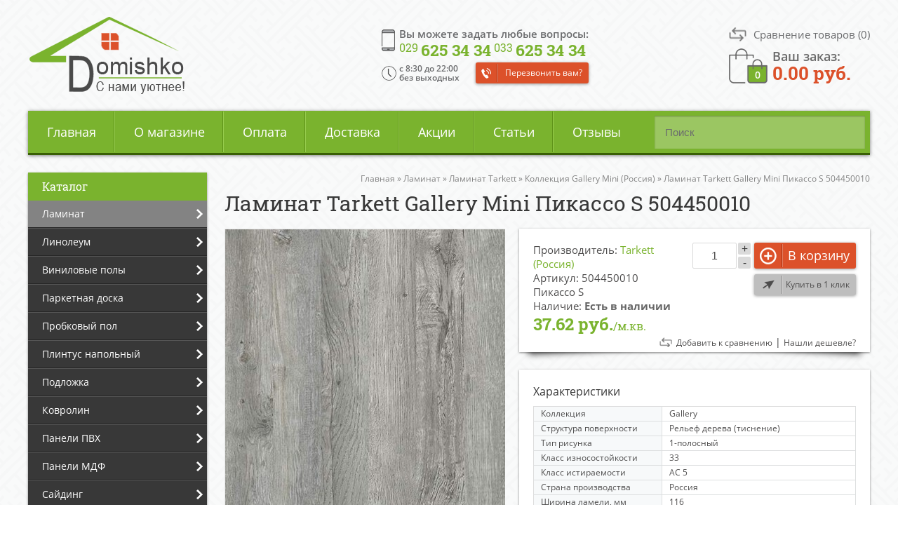

--- FILE ---
content_type: text/html; charset=utf-8
request_url: https://domishko.by/laminat/laminat-tarkett/kollekciya-gallery-mini-rossiya/laminat-tarkett-gallery-mini-pikasso-s-504450010
body_size: 43485
content:
<!DOCTYPE html>
<html  dir="ltr" lang="ru">
<head>
<meta charset="UTF-8" />
<title>Ламинат Tarkett Gallery Mini Пикассо S 504450010 купить в Минске, цена, характеристики, доставка по РБ | Domishko.by</title>
<base href="https://domishko.by/" />
<meta name="viewport" content="width=device-width, initial-scale=1, maximum-scale=1">
<meta name="description" content="Ламинат Tarkett Gallery Mini Пикассо S 504450010 - продажа в Минске по низким ценам с доставкой по РБ ✔ Характеристики товара, преимущества, отзывы покупателей ➤ Интернет-магазин Domishko.by" />

<!-- Yandex.Metrika counter -->
<script type="text/javascript" >
   (function(m,e,t,r,i,k,a){m[i]=m[i]||function(){(m[i].a=m[i].a||[]).push(arguments)};
   m[i].l=1*new Date();k=e.createElement(t),a=e.getElementsByTagName(t)[0],k.async=1,k.src=r,a.parentNode.insertBefore(k,a)})
   (window, document, "script", "https://mc.yandex.ru/metrika/tag.js", "ym");

   ym(84017752, "init", {
        clickmap:true,
        trackLinks:true,
        accurateTrackBounce:true,
        webvisor:true
   });
</script>
<noscript><div><img src="https://mc.yandex.ru/watch/84017752" style="position:absolute; left:-9999px;" alt="" /></div></noscript>
<!-- /Yandex.Metrika counter -->






<link href="/favicon.png" rel="icon" />

<link href="https://domishko.by/laminat/laminat-tarkett/kollekciya-gallery-mini-rossiya/laminat-tarkett-gallery-mini-pikasso-s-504450010" rel="canonical" />
<link rel="stylesheet" type="text/css" href="catalog/view/theme/default/stylesheet/stylesheet.css?v=2.2" />

		<link rel="stylesheet" type="text/css" href="catalog/view/javascript/jquery/photobox/photobox.css" media="screen" />
		<link rel="stylesheet" type="text/css" href="catalog/view/javascript/jquery/photobox/photobox.ie.css" media="screen" />
		<link rel="stylesheet" type="text/css" href="catalog/view/theme/default/stylesheet/isearch.css" media="screen" />
	


	<script src="catalog/view/javascript/jquery/jquery-1.7.1.min.js"></script> 
	<!--<script src="catalog/view/javascript/jquery/jquery-3.1.1.min.js"></script>-->
	<script src="catalog/view/javascript/jquery/ui/jquery-ui-1.8.16.custom.min.js"></script>
	<script src="catalog/view/javascript/jquery/jquery.formstyler.min.js"></script>
	<script src="send/jquery.form.validation.js"></script>
	<script src="send/send.js"></script>
		<script src="catalog/view/javascript/jquery/photobox/photobox.min.js"></script>
		<script src="catalog/view/javascript/jquery/jquery.cycle.js"></script>
		<script src="catalog/view/javascript/isearch.js"></script>
		<script src="catalog/view/javascript/common.js?v=1.5"></script>

<!--microdatapro 7.0 open graph start -->
<meta property="og:locale" content="ru">
<meta property="og:rich_attachment" content="true">
<meta property="og:site_name" content="Domishko.by">
<meta property="og:type" content="product" />
<meta property="og:title" content="Ламинат Tarkett Gallery Mini Пикассо S 504450010" />
<meta property="og:description" content="  " />
<meta property="og:image" content="https://domishko.by/image/cache/data/Laminat/Laminat%20Tarkett/Gallery-Mini/pikasso-mini-1200x630.jpg" />
<meta property="og:image:secure_url" content="https://domishko.by/image/cache/data/Laminat/Laminat%20Tarkett/Gallery-Mini/pikasso-mini-1200x630.jpg" />
<meta property="og:image:width" content="1200">
<meta property="og:image:height" content="630">
<meta property="og:image" content="https://domishko.by/image/cache/data/Laminat/Laminat%20Tarkett/Gallery-Mini/pikasso-mini-int-500x500.jpg" />
<meta property="og:image:secure_url" content="https://domishko.by/image/cache/data/Laminat/Laminat%20Tarkett/Gallery-Mini/pikasso-mini-int-500x500.jpg" />
<meta property="og:image" content="https://domishko.by/image/cache/data/Laminat/Laminat%20Tarkett/Gallery-Mini/pikasso-mini-int2-500x500.jpg" />
<meta property="og:image:secure_url" content="https://domishko.by/image/cache/data/Laminat/Laminat%20Tarkett/Gallery-Mini/pikasso-mini-int2-500x500.jpg" />
<meta property="og:image" content="https://domishko.by/image/cache/data/Laminat/Laminat%20Tarkett/Gallery-Mini/pikasso-mini-int3-500x500.jpg" />
<meta property="og:image:secure_url" content="https://domishko.by/image/cache/data/Laminat/Laminat%20Tarkett/Gallery-Mini/pikasso-mini-int3-500x500.jpg" />
<meta property="og:url" content="https://domishko.by/laminat/laminat-tarkett/kollekciya-gallery-mini-rossiya/laminat-tarkett-gallery-mini-pikasso-s-504450010">
<meta property="business:contact_data:street_address" content="Вся Беларусь" />
<meta property="business:contact_data:locality" content="Минск" />
<meta property="business:contact_data:postal_code" content="222514" />
<meta property="business:contact_data:country_name" content="Беларусь" />
<meta property="place:location:latitude" content="54.2193381" />
<meta property="place:location:longitude" content="28.4398254" />
<meta property="business:contact_data:email" content="info@domishko.by"/>
<meta property="business:contact_data:phone_number" content="+375-29-625-34-34"/>
<meta property="product:product_link" content="https://domishko.by/laminat/laminat-tarkett/kollekciya-gallery-mini-rossiya/laminat-tarkett-gallery-mini-pikasso-s-504450010">
<meta property="product:brand" content="Tarkett (Россия)">
<meta property="product:category" content="Коллекция Gallery Mini (Россия)">
<meta property="product:availability" content="instock">
<meta property="product:condition" content="new">
<meta property="product:upc" content="м.кв.">
<meta property="product:target_gender" content="">
<meta property="product:price:amount" content="37.62">
<meta property="product:price:currency" content="BYN">
<!--microdatapro 7.0 open graph end -->
</head>
<body>
<div id="overl"></div>
<div id="overl2"></div>
<div id="container">
<header>
	<div class="fix ease">
		<div class="head_right ease animated fadeIn">
			<div class="product-compare ease animated"><a href="https://domishko.by/compare-products/" id="compare-total"><span>Сравнение товаров </span>(0)</a></div>
			<div id="cart" class="animated">
    <div class="heading">
    <a href="/cart" title="Перейти в корзину" class="emptycart" >
	Ваш заказ:<span id="cart-total"><span>0</span> <span>0.00 руб.</span></span>
	</a>
	
  </div>
  <div class="content">
        <div class="empty">В корзине пусто!</div>
      </div>
</div>		</div>
		
		<div class="head_center ease animated fadeIn">
			<div class="phones ">
				<span class="ease">Вы можете задать любые вопросы:</span>
					<a class="tel" href="tel:+375296253434"><span>029 </span>625 34 34</a> <a class="tel" href="tel:+375336253434"><span>033 </span>625 34 34</a>
					<a class="callme button">Перезвонить вам?</a>
					<div class="mobile-phone-button"></div>
					<div class="mobile-phones animated fadeInDown">
						<a href="tel:+375296253434"><span>029 </span>625 34 34</a> 
						<a href="tel:+375336253434"><span>033 </span>625 34 34</a>
						
					</div>
			</div>
			<div class="times">
				c 8:30 до 22:00<br>без выходных
			</div>
		</div>
		<div class="clear"></div>
	</div>
	
        <div id="logo" class="animated fadeIn">
        <a href="https://domishko.by/"><img src="https://domishko.by/image/data/logo.png" title="Domishko.by" alt="Domishko.by" /></a>
        </div>
      
</header>

<div id="menu">
<div id="search">
    <div class="button-search"></div>
    <input type="text" name="search" placeholder="Поиск" value="" />
  </div>
  <div class="mmenu">
	<a class="showmob_menu">Меню</a>
  </div>
  <ul>
    <li><a href="/">Главная</a></li><li><a href="/about">О магазине</a></li><li><a href="/oplata">Оплата</a></li><li><a href="/dostavka">Доставка</a></li><li><a href="/specials/">Акции</a></li><li><a href="/articles/">Статьи</a></li><li><a href="/reviews">Отзывы</a></li>

  </ul>
</div>

<div id="notification"></div>
<div id="column-left">
    <div class="box category shadow">
<div class="box-heading">Каталог</div>
    <ul class="cat1">
		      
        			<li class="active"><a href="https://domishko.by/laminat/" class="hasarrow" >Ламинат</a>
        		
					<ul class="cat2 animated fadeInLeft"> <!-- fadeInLeft -->
			  									<li>
			  				
				
								<a href="https://domishko.by/laminat/laminat-eurohome/" class="hasarrow">Ламинат Eurohome</a>
								
								
				<ul class="cat3 animated fadeInLeft"><!-- fadeInLeft -->
													
														<li><a class="" href="https://domishko.by/laminat/laminat-eurohome/kollekciya-art/">Коллекция Art</a></li>
														
							
							
							
							
													
														<li><a class="" href="https://domishko.by/laminat/laminat-eurohome/kollekciya-loft/">Коллекция Loft</a></li>
														
							
							
							
							
													
														<li><a class="" href="https://domishko.by/laminat/laminat-eurohome/kollekciya-majestic/">Коллекция Majestic</a></li>
														
							
							
							
							
										</ul>
				
				
							  </li>
			  									<li>
			  				
				
								<a href="https://domishko.by/laminat/laminat-swiss-krono/" class="hasarrow">Ламинат Swiss Krono</a>
								
								
				<ul class="cat3 animated fadeInLeft"><!-- fadeInLeft -->
													
														<li><a class="" href="https://domishko.by/laminat/laminat-swiss-krono/kollekciya-arto-10-mm/">Коллекция Arto 10 мм</a></li>
														
							
							
							
							
													
														<li><a class="" href="https://domishko.by/laminat/laminat-swiss-krono/kollekciya-arto/">Коллекция Arto 8 мм</a></li>
														
							
							
							
							
													
														<li><a class="" href="https://domishko.by/laminat/laminat-swiss-krono/kollekciya-arto-synergy/">Коллекция Arto Synergy</a></li>
														
							
							
							
							
													
														<li><a class="" href="https://domishko.by/laminat/laminat-swiss-krono/kollekciya-caspian/">Коллекция Caspian</a></li>
														
							
							
							
							
													
														<li><a class="" href="https://domishko.by/laminat/laminat-swiss-krono/kollekciya-compliment/">Коллекция Compliment</a></li>
														
							
							
							
							
													
														<li><a class="" href="https://domishko.by/laminat/laminat-swiss-krono/kollekciya-dovod/">Коллекция Dovod</a></li>
														
							
							
							
							
													
														<li><a class="" href="https://domishko.by/laminat/laminat-swiss-krono/kollekciya-intellekt/">Коллекция Intellekt</a></li>
														
							
							
							
							
													
														<li><a class="" href="https://domishko.by/laminat/laminat-swiss-krono/kollekciya-mixology-4v/">Коллекция Mixology 4V</a></li>
														
							
							
							
							
													
														<li><a class="" href="https://domishko.by/laminat/laminat-swiss-krono/kollekciya-synchropolis/">Коллекция Synchropolis</a></li>
														
							
							
							
							
													
														<li><a class="" href="https://domishko.by/laminat/laminat-swiss-krono/kollekciya-synonym/">Коллекция Synonym</a></li>
														
							
							
							
							
													
														<li><a class="" href="https://domishko.by/laminat/laminat-swiss-krono/kollekciya-akciya/">Коллекция Акция</a></li>
														
							
							
							
							
										</ul>
				
				
							  </li>
			  									<li>
			  				
				
								<a href="https://domishko.by/laminat/laminat-berry-alloc/" class="hasarrow">Ламинат Berry Alloc</a>
								
								
				<ul class="cat3 animated fadeInLeft"><!-- fadeInLeft -->
													
														<li><a class="" href="https://domishko.by/laminat/laminat-berry-alloc/kollekciya-perfect/">Коллекция Perfect</a></li>
														
							
							
							
							
										</ul>
				
				
							  </li>
			  									<li>
			  				
				
								<a href="https://domishko.by/laminat/laminat-classen/" class="hasarrow">Ламинат Classen</a>
								
								
				<ul class="cat3 animated fadeInLeft"><!-- fadeInLeft -->
													
														<li><a class="" href="https://domishko.by/laminat/laminat-classen/kollekciya-adventure/">Коллекция Adventure</a></li>
														
							
							
							
							
													
														<li><a class="" href="https://domishko.by/laminat/laminat-classen/kollekciya-argenta/">Коллекция Argenta </a></li>
														
							
							
							
							
													
														<li><a class="" href="https://domishko.by/laminat/laminat-classen/kollekciya-authentic-10-narrow/">Коллекция Authentic 10 Narrow</a></li>
														
							
							
							
							
													
														<li><a class="" href="https://domishko.by/laminat/laminat-classen/kollekciya-authentic-8-realistic/">Коллекция Authentic 8 Realistic</a></li>
														
							
							
							
							
													
														<li><a class="" href="https://domishko.by/laminat/laminat-classen/kollekciya-colonial-vintage/">Коллекция Colonial Vintage</a></li>
														
							
							
							
							
													
														<li><a class="" href="https://domishko.by/laminat/laminat-classen/kollekciya-dafino-green/">Коллекция Dafino Green</a></li>
														
							
							
							
							
													
														<li><a class="" href="https://domishko.by/laminat/laminat-classen/kollekciya-discovery/">Коллекция Discovery</a></li>
														
							
							
							
							
													
														<li><a class="" href="https://domishko.by/laminat/laminat-classen/kollekciya-dream/">Коллекция Dream </a></li>
														
							
							
							
							
													
														<li><a class="" href="https://domishko.by/laminat/laminat-classen/kollekciya-extravagant-tradition/">Коллекция Extravagant Tradition</a></li>
														
							
							
							
							
													
														<li><a class="" href="https://domishko.by/laminat/laminat-classen/kollekciya-futuro-expert-4v/">Коллекция Futuro Expert 4V</a></li>
														
							
							
							
							
													
														<li><a class="" href="https://domishko.by/laminat/laminat-classen/kollekciya-harmony-4v/">Коллекция Harmony 4V</a></li>
														
							
							
							
							
													
														<li><a class="" href="https://domishko.by/laminat/laminat-classen/kollekciya-impression/">Коллекция Impression</a></li>
														
							
							
							
							
													
														<li><a class="" href="https://domishko.by/laminat/laminat-classen/kollekciya-joy/">Коллекция Joy </a></li>
														
							
							
							
							
													
														<li><a class="" href="https://domishko.by/laminat/laminat-classen/kollekciya-legend-4v/">Коллекция Legend 4V</a></li>
														
							
							
							
							
													
														<li><a class="" href="https://domishko.by/laminat/laminat-classen/kollekciya-liberty-4v/">Коллекция Liberty 4V</a></li>
														
							
							
							
							
													
														<li><a class="" href="https://domishko.by/laminat/laminat-classen/kollekciya-maestro-cantana/">Коллекция Maestro Cantana</a></li>
														
							
							
							
							
													
														<li><a class="" href="https://domishko.by/laminat/laminat-classen/kollekciya-master-4v/">Коллекция Master 4V</a></li>
														
							
							
							
							
													
														<li><a class="" href="https://domishko.by/laminat/laminat-classen/kollekciya-naturale-chrome/">Коллекция Naturale Chrome</a></li>
														
							
							
							
							
													
														<li><a class="" href="https://domishko.by/laminat/laminat-classen/kollekciya-pacific-coast/">Коллекция Pacific Coast</a></li>
														
							
							
							
							
													
														<li><a class="" href="https://domishko.by/laminat/laminat-classen/kollekciya-passion/">Коллекция Passion</a></li>
														
							
							
							
							
													
														<li><a class="" href="https://domishko.by/laminat/laminat-classen/kollekciya-premium-6-inch/">Коллекция Premium 6 Inch</a></li>
														
							
							
							
							
													
														<li><a class="" href="https://domishko.by/laminat/laminat-classen/kollekciya-rancho-4v/">Коллекция Rancho 4V</a></li>
														
							
							
							
							
													
														<li><a class="" href="https://domishko.by/laminat/laminat-classen/kollekciya-star-4v/">Коллекция Star 4V</a></li>
														
							
							
							
							
													
														<li><a class="" href="https://domishko.by/laminat/laminat-classen/kollekciya-the-brush/">Коллекция The Brush</a></li>
														
							
							
							
							
													
														<li><a class="" href="https://domishko.by/laminat/laminat-classen/kollekciya-trend-4v/">Коллекция Trend 4V</a></li>
														
							
							
							
							
													
														<li><a class="" href="https://domishko.by/laminat/laminat-classen/kollekciya-villa-4v/">Коллекция Villa 4V</a></li>
														
							
							
							
							
													
														<li><a class="" href="https://domishko.by/laminat/laminat-classen/kollekciya-visio-grande/">Коллекция Visio Grande</a></li>
														
							
							
							
							
													
														<li><a class="" href="https://domishko.by/laminat/laminat-classen/kollekciya-forest-4v/">Коллекция Форест 4V</a></li>
														
							
							
							
							
										</ul>
				
				
							  </li>
			  									<li>
			  				
				
								<a href="https://domishko.by/laminat/laminat-decormatch/" class="hasarrow">Ламинат Decormatch</a>
								
								
				<ul class="cat3 animated fadeInLeft"><!-- fadeInLeft -->
													
														<li><a class="" href="https://domishko.by/laminat/laminat-decormatch/kollekciya-autumn/">Коллекция Autumn</a></li>
														
							
							
							
							
													
														<li><a class="" href="https://domishko.by/laminat/laminat-decormatch/kollekciya-magic-lack/">Коллекция Magic Lack</a></li>
														
							
							
							
							
													
														<li><a class="" href="https://domishko.by/laminat/laminat-decormatch/kollekciya-spring/">Коллекция Spring</a></li>
														
							
							
							
							
													
														<li><a class="" href="https://domishko.by/laminat/laminat-decormatch/kollekciya-summer/">Коллекция Summer</a></li>
														
							
							
							
							
										</ul>
				
				
							  </li>
			  									<li>
			  				
				
								<a href="https://domishko.by/laminat/laminat-egger/" class="hasarrow">Ламинат Egger</a>
								
								
				<ul class="cat3 animated fadeInLeft"><!-- fadeInLeft -->
													
														<li><a class="" href="https://domishko.by/laminat/laminat-egger/kollekciya-bm-flooring-4v-germaniya/">Коллекция BM-Flooring 4V (Германия)</a></li>
														
							
							
							
							
													
														<li><a class="" href="https://domishko.by/laminat/laminat-egger/kollekciya-classic-32-klass-germaniya/">Коллекция Classic 32 klass (Германия)</a></li>
														
							
							
							
							
													
														<li><a class="" href="https://domishko.by/laminat/laminat-egger/kollekciya-classic-4v-germaniya/">Коллекция Classic 4V (Германия)</a></li>
														
							
							
							
							
													
														<li><a class="" href="https://domishko.by/laminat/laminat-egger/kollekciya-classic-aqua-4v-germaniya/">Коллекция Classic Aqua 4V (Германия)</a></li>
														
							
							
							
							
													
														<li><a class="" href="https://domishko.by/laminat/laminat-egger/kollekciya-laminate-flooring-33-class-4v-rossiya/">Коллекция Laminate Flooring 33 class 4V (Россия)</a></li>
														
							
							
							
							
													
														<li><a class="" href="https://domishko.by/laminat/laminat-egger/kollekciya-large-laminate-flooring-rossiya/">Коллекция Large Laminate Flooring (Россия)</a></li>
														
							
							
							
							
										</ul>
				
				
							  </li>
			  									<li>
			  				
				
								<a href="https://domishko.by/laminat/laminat-joss-beaumont/" class="hasarrow">Ламинат Joss Beaumont</a>
								
								
				<ul class="cat3 animated fadeInLeft"><!-- fadeInLeft -->
													
														<li><a class="" href="https://domishko.by/laminat/laminat-joss-beaumont/kollekciya-fine/">Коллекция Fine</a></li>
														
							
							
							
							
													
														<li><a class="" href="https://domishko.by/laminat/laminat-joss-beaumont/kollekciya-liberte/">Коллекция Liberte</a></li>
														
							
							
							
							
													
														<li><a class="" href="https://domishko.by/laminat/laminat-joss-beaumont/kollekciya-prospero/">Коллекция Prospero</a></li>
														
							
							
							
							
													
														<li><a class="" href="https://domishko.by/laminat/laminat-joss-beaumont/kollekciya-vertu/">Коллекция Vertu</a></li>
														
							
							
							
							
										</ul>
				
				
							  </li>
			  									<li>
			  				
				
								<a href="https://domishko.by/laminat/laminat-kastamonu/" class="hasarrow">Ламинат Kastamonu</a>
								
								
				<ul class="cat3 animated fadeInLeft"><!-- fadeInLeft -->
													
														<li><a class="" href="https://domishko.by/laminat/laminat-kastamonu/kollekciya-art-floor/">Коллекция Art Floor</a></li>
														
							
							
							
							
													
														<li><a class="" href="https://domishko.by/laminat/laminat-kastamonu/kollekciya-art-floor-4v/">Коллекция Art Floor 4V</a></li>
														
							
							
							
							
													
														<li><a class="" href="https://domishko.by/laminat/laminat-kastamonu/kollekciya-art-floor-4v-10-mm/">Коллекция Art Floor 4V 10 мм</a></li>
														
							
							
							
							
													
														<li><a class="" href="https://domishko.by/laminat/laminat-kastamonu/kollekciya-floorpan-amber/">Коллекция Floorpan Amber</a></li>
														
							
							
							
							
													
														<li><a class="" href="https://domishko.by/laminat/laminat-kastamonu/kollekciya-floorpan-black/">Коллекция Floorpan Black</a></li>
														
							
							
							
							
													
														<li><a class="" href="https://domishko.by/laminat/laminat-kastamonu/kollekciya-floorpan-blue/">Коллекция Floorpan Blue</a></li>
														
							
							
							
							
													
														<li><a class="" href="https://domishko.by/laminat/laminat-kastamonu/kollekciya-floorpan-brown/">Коллекция Floorpan Brown</a></li>
														
							
							
							
							
													
														<li><a class="" href="https://domishko.by/laminat/laminat-kastamonu/kollekciya-floorpan-cherry/">Коллекция Floorpan Cherry</a></li>
														
							
							
							
							
													
														<li><a class="" href="https://domishko.by/laminat/laminat-kastamonu/kollekciya-floorpan-color-bock/">Коллекция Floorpan Color Bock</a></li>
														
							
							
							
							
													
														<li><a class="" href="https://domishko.by/laminat/laminat-kastamonu/kollekciya-floorpan-emerald/">Коллекция Floorpan Emerald</a></li>
														
							
							
							
							
													
														<li><a class="" href="https://domishko.by/laminat/laminat-kastamonu/kollekciya-floorpan-green/">Коллекция Floorpan Green</a></li>
														
							
							
							
							
													
														<li><a class="" href="https://domishko.by/laminat/laminat-kastamonu/kollekciya-floorpan-indigo/">Коллекция Floorpan Indigo</a></li>
														
							
							
							
							
													
														<li><a class="" href="https://domishko.by/laminat/laminat-kastamonu/kollekciya-floorpan-la-moena/">Коллекция Floorpan La Moena</a></li>
														
							
							
							
							
													
														<li><a class="" href="https://domishko.by/laminat/laminat-kastamonu/kollekciya-floorpan-lagoon/">Коллекция Floorpan Lagoon</a></li>
														
							
							
							
							
													
														<li><a class="" href="https://domishko.by/laminat/laminat-kastamonu/kollekciya-floorpan-lime/">Коллекция Floorpan Lime</a></li>
														
							
							
							
							
													
														<li><a class="" href="https://domishko.by/laminat/laminat-kastamonu/kollekciya-floorpan-malva/">Коллекция Floorpan Malva</a></li>
														
							
							
							
							
													
														<li><a class="" href="https://domishko.by/laminat/laminat-kastamonu/kollekciya-floorpan-marsala/">Коллекция Floorpan Marsala</a></li>
														
							
							
							
							
													
														<li><a class="" href="https://domishko.by/laminat/laminat-kastamonu/kollekciya-floorpan-nanoclick/">Коллекция Floorpan Nanoclick</a></li>
														
							
							
							
							
													
														<li><a class="" href="https://domishko.by/laminat/laminat-kastamonu/kollekciya-floorpan-orange/">Коллекция Floorpan Orange</a></li>
														
							
							
							
							
													
														<li><a class="" href="https://domishko.by/laminat/laminat-kastamonu/kollekciya-floorpan-red/">Коллекция Floorpan Red</a></li>
														
							
							
							
							
													
														<li><a class="" href="https://domishko.by/laminat/laminat-kastamonu/kollekciya-floorpan-rex/">Коллекция Floorpan Rex</a></li>
														
							
							
							
							
													
														<li><a class="" href="https://domishko.by/laminat/laminat-kastamonu/kollekciya-floorpan-ruby/">Коллекция Floorpan Ruby</a></li>
														
							
							
							
							
													
														<li><a class="" href="https://domishko.by/laminat/laminat-kastamonu/kollekciya-floorpan-sunfloor-159-mm/">Коллекция Floorpan Sunfloor (159х12 мм)</a></li>
														
							
							
							
							
													
														<li><a class="" href="https://domishko.by/laminat/laminat-kastamonu/kollekciya-floorpan-sunfloor-193-mm/">Коллекция Floorpan Sunfloor (193 мм)</a></li>
														
							
							
							
							
													
														<li><a class="" href="https://domishko.by/laminat/laminat-kastamonu/kollekciya-floorpan-sunfloor/">Коллекция Floorpan Sunfloor 32 4V</a></li>
														
							
							
							
							
													
														<li><a class="" href="https://domishko.by/laminat/laminat-kastamonu/kollekciya-floorpan-sunfloor-33/">Коллекция Floorpan Sunfloor 33</a></li>
														
							
							
							
							
													
														<li><a class="" href="https://domishko.by/laminat/laminat-kastamonu/kollekciya-floorpan-universal/">Коллекция Floorpan Universal</a></li>
														
							
							
							
							
													
														<li><a class="" href="https://domishko.by/laminat/laminat-kastamonu/kollekciya-floorpan-violet/">Коллекция Floorpan Violet</a></li>
														
							
							
							
							
													
														<li><a class="" href="https://domishko.by/laminat/laminat-kastamonu/kollekciya-floorplan-yellow/">Коллекция Floorplan Yellow</a></li>
														
							
							
							
							
													
														<li><a class="" href="https://domishko.by/laminat/laminat-kastamonu/kollekciya-ultramarine/">Коллекция Ultramarine</a></li>
														
							
							
							
							
										</ul>
				
				
							  </li>
			  									<li>
			  				
				
								<a href="https://domishko.by/laminat/laminat-kronopol/" class="hasarrow">Ламинат Kronopol</a>
								
								
				<ul class="cat3 animated fadeInLeft"><!-- fadeInLeft -->
													
														<li><a class="" href="https://domishko.by/laminat/laminat-kronopol/akciya-1/">Акция</a></li>
														
							
							
							
							
													
														<li><a class="" href="https://domishko.by/laminat/laminat-kronopol/kollekciya-aroma/">Коллекция Aroma</a></li>
														
							
							
							
							
													
														<li><a class="" href="https://domishko.by/laminat/laminat-kronopol/kollekciya-cuprum/">Коллекция Cuprum</a></li>
														
							
							
							
							
													
														<li><a class="" href="https://domishko.by/laminat/laminat-kronopol/kollekciya-dresden/">Коллекция Dresden</a></li>
														
							
							
							
							
													
														<li><a class="" href="https://domishko.by/laminat/laminat-kronopol/kollekciya-exclusive/">Коллекция Exclusive</a></li>
														
							
							
							
							
													
														<li><a class="" href="https://domishko.by/laminat/laminat-kronopol/kollekciya-gusto/">Коллекция Gusto</a></li>
														
							
							
							
							
													
														<li><a class="" href="https://domishko.by/laminat/laminat-kronopol/kollekciya-kappa/">Коллекция Kappa</a></li>
														
							
							
							
							
													
														<li><a class="" href="https://domishko.by/laminat/laminat-kronopol/kollekciya-linea/">Коллекция Linea</a></li>
														
							
							
							
							
													
														<li><a class="" href="https://domishko.by/laminat/laminat-kronopol/kollekciya-luna/">Коллекция Luna</a></li>
														
							
							
							
							
													
														<li><a class="" href="https://domishko.by/laminat/laminat-kronopol/kollekciya-marine/">Коллекция Marine</a></li>
														
							
							
							
							
													
														<li><a class="" href="https://domishko.by/laminat/laminat-kronopol/kollekciya-modern-1/">Коллекция Modern</a></li>
														
							
							
							
							
													
														<li><a class="" href="https://domishko.by/laminat/laminat-kronopol/kollekciya-parfe-floor/">Коллекция Parfe floor</a></li>
														
							
							
							
							
													
														<li><a class="" href="https://domishko.by/laminat/laminat-kronopol/kollekciya-senso/">Коллекция Senso</a></li>
														
							
							
							
							
													
														<li><a class="" href="https://domishko.by/laminat/laminat-kronopol/kollekciya-sigma/">Коллекция Sigma</a></li>
														
							
							
							
							
													
														<li><a class="" href="https://domishko.by/laminat/laminat-kronopol/kollekciya-terra/">Коллекция Terra</a></li>
														
							
							
							
							
													
														<li><a class="" href="https://domishko.by/laminat/laminat-kronopol/kollekciya-venus-1/">Коллекция Venus</a></li>
														
							
							
							
							
													
														<li><a class="" href="https://domishko.by/laminat/laminat-kronopol/kollekciya-vision/">Коллекция Vision</a></li>
														
							
							
							
							
													
														<li><a class="" href="https://domishko.by/laminat/laminat-kronopol/kollekciya-zodiac/">Коллекция Zodiac</a></li>
														
							
							
							
							
										</ul>
				
				
							  </li>
			  									<li>
			  				
				
								<a href="https://domishko.by/laminat/laminat-kronospan/" class="hasarrow">Ламинат Kronospan</a>
								
								
				<ul class="cat3 animated fadeInLeft"><!-- fadeInLeft -->
													
														<li><a class="" href="https://domishko.by/laminat/laminat-kronospan/akcionnyy-laminat-kronospan-rb/">Акционный ламинат Kronospan (РБ)</a></li>
														
							
							
							
							
													
														<li><a class="" href="https://domishko.by/laminat/laminat-kronospan/kollekciya-bellissimo-rb/">Коллекция Bellissimo (РБ)</a></li>
														
							
							
							
							
													
														<li><a class="" href="https://domishko.by/laminat/laminat-kronospan/kollekciya-castello-classic/">Коллекция Castello Classic (РБ)</a></li>
														
							
							
							
							
													
														<li><a class="" href="https://domishko.by/laminat/laminat-kronospan/kollekciya-floordreams-rb/">Коллекция Floordreams (РБ)</a></li>
														
							
							
							
							
													
														<li><a class="" href="https://domishko.by/laminat/laminat-kronospan/kollekciya-forte/">Коллекция Forte (РБ)</a></li>
														
							
							
							
							
													
														<li><a class="" href="https://domishko.by/laminat/laminat-kronospan/kollekciya-kronofix-classic-rb/">Коллекция Kronofix Classic (РБ)</a></li>
														
							
							
							
							
													
														<li><a class="" href="https://domishko.by/laminat/laminat-kronospan/kollekciya-super-natural-classic/">Коллекция Super Natural Classic (РБ)</a></li>
														
							
							
							
							
													
														<li><a class="" href="https://domishko.by/laminat/laminat-kronospan/kollekciya-super-natural-narrow-rb/">Коллекция Super Natural Narrow (РБ)</a></li>
														
							
							
							
							
													
														<li><a class="" href="https://domishko.by/laminat/laminat-kronospan/kollekciya-variostep-classic-4v/">Коллекция Variostep Classic 4V (РБ)</a></li>
														
							
							
							
							
													
														<li><a class="" href="https://domishko.by/laminat/laminat-kronospan/kollekciya-vintage-classic-rb/">Коллекция Vintage Classic (РБ)</a></li>
														
							
							
							
							
													
														<li><a class="" href="https://domishko.by/laminat/laminat-kronospan/kollekciya-vintage-narrow-rb/">Коллекция Vintage Narrow (РБ)</a></li>
														
							
							
							
							
										</ul>
				
				
							  </li>
			  									<li>
			  				
				
								<a href="https://domishko.by/laminat/laminat-kronostar/" class="hasarrow">Ламинат Kronostar</a>
								
								
				<ul class="cat3 animated fadeInLeft"><!-- fadeInLeft -->
													
														<li><a class="" href="https://domishko.by/laminat/laminat-kronostar/kollekciya-eco-tec/">Коллекция Eco-Tec</a></li>
														
							
							
							
							
													
														<li><a class="" href="https://domishko.by/laminat/laminat-kronostar/kollekciya-galaxy-4v-1/">Коллекция Galaxy 4V</a></li>
														
							
							
							
							
													
														<li><a class="" href="https://domishko.by/laminat/laminat-kronostar/kollekciya-symbio-4v/">Коллекция SymBio Groove  4V</a></li>
														
							
							
							
							
													
														<li><a class="" href="https://domishko.by/laminat/laminat-kronostar/kollekciya-synchro-tes/">Коллекция Synchro-TЕС</a></li>
														
							
							
							
							
										</ul>
				
				
							  </li>
			  									<li>
			  				
				
								<a href="https://domishko.by/laminat/laminat-kronotex/" class="hasarrow">Ламинат Kronotex</a>
								
								
				<ul class="cat3 animated fadeInLeft"><!-- fadeInLeft -->
													
														<li><a class="" href="https://domishko.by/laminat/laminat-kronotex/kollekciya-amazone/">Коллекция Amazone</a></li>
														
							
							
							
							
													
														<li><a class="" href="https://domishko.by/laminat/laminat-kronotex/kollekciya-dynamic/">Коллекция Dynamic</a></li>
														
							
							
							
							
													
														<li><a class="" href="https://domishko.by/laminat/laminat-kronotex/kollekciya-dynamic-plus/">Коллекция Dynamic Plus</a></li>
														
							
							
							
							
													
														<li><a class="" href="https://domishko.by/laminat/laminat-kronotex/kollekciya-exquisit/">Коллекция Exquisit</a></li>
														
							
							
							
							
													
														<li><a class="" href="https://domishko.by/laminat/laminat-kronotex/kollekciya-exquisit-plus/">Коллекция Exquisit Plus</a></li>
														
							
							
							
							
													
														<li><a class="" href="https://domishko.by/laminat/laminat-kronotex/kollekciya-mega-plus/">Коллекция Mega Plus</a></li>
														
							
							
							
							
													
														<li><a class="" href="https://domishko.by/laminat/laminat-kronotex/kollekciya-superior-advanced/">Коллекция Superior Advanced</a></li>
														
							
							
							
							
													
														<li><a class="" href="https://domishko.by/laminat/laminat-kronotex/kollekciya-superior-advanced-plus/">Коллекция Superior Advanced Plus</a></li>
														
							
							
							
							
													
														<li><a class="" href="https://domishko.by/laminat/laminat-kronotex/kollekciya-superior-catwalk/">Коллекция Superior Catwalk</a></li>
														
							
							
							
							
										</ul>
				
				
							  </li>
			  									<li>
			  				
				
								<a href="https://domishko.by/laminat/laminat-parafloor/" class="hasarrow">Ламинат Parafloor</a>
								
								
				<ul class="cat3 animated fadeInLeft"><!-- fadeInLeft -->
													
														<li><a class="" href="https://domishko.by/laminat/laminat-parafloor/kollekciya-bavaria/">Коллекция Bavaria</a></li>
														
							
							
							
							
													
														<li><a class="" href="https://domishko.by/laminat/laminat-parafloor/kollekciya-castle/">Коллекция Castle</a></li>
														
							
							
							
							
													
														<li><a class="" href="https://domishko.by/laminat/laminat-parafloor/kollekciya-country/">Коллекция Country</a></li>
														
							
							
							
							
													
														<li><a class="" href="https://domishko.by/laminat/laminat-parafloor/kollekciya-villa/">Коллекция Villa</a></li>
														
							
							
							
							
										</ul>
				
				
							  </li>
			  									<li>
			  				
				
								<a href="https://domishko.by/laminat/laminat-praktik/" class="hasarrow">Ламинат Praktik</a>
								
								
				<ul class="cat3 animated fadeInLeft"><!-- fadeInLeft -->
													
														<li><a class="" href="https://domishko.by/laminat/laminat-praktik/kollekciya-benefice/">Коллекция Benefice</a></li>
														
							
							
							
							
													
														<li><a class="" href="https://domishko.by/laminat/laminat-praktik/kollekciya-massive-8-mm/">Коллекция Massive (8 мм)</a></li>
														
							
							
							
							
													
														<li><a class="" href="https://domishko.by/laminat/laminat-praktik/kollekciya-massive/">Коллекция Massive (12 мм)</a></li>
														
							
							
							
							
													
														<li><a class="" href="https://domishko.by/laminat/laminat-praktik/kollekciya-nature/">Коллекция Nature</a></li>
														
							
							
							
							
													
														<li><a class="" href="https://domishko.by/laminat/laminat-praktik/kollekciya-parquet/">Коллекция Parquet</a></li>
														
							
							
							
							
													
														<li><a class="" href="https://domishko.by/laminat/laminat-praktik/kollekciya-parquet-12-08-m/">Коллекция Parquet - 12 (0,8 м)</a></li>
														
							
							
							
							
													
														<li><a class="" href="https://domishko.by/laminat/laminat-praktik/kollekciya-parquet-12-12-m/">Коллекция Parquet - 12 (1,2 м)</a></li>
														
							
							
							
							
													
														<li><a class="" href="https://domishko.by/laminat/laminat-praktik/kollekciya-royal-lack-8-mm/">Коллекция Royal Lack (8 мм)</a></li>
														
							
							
							
							
													
														<li><a class="" href="https://domishko.by/laminat/laminat-praktik/kollekciya-royal-lack/">Коллекция Royal Lack (12 мм)</a></li>
														
							
							
							
							
										</ul>
				
				
							  </li>
			  									<li class="active">
			   				
				
								<a href="https://domishko.by/laminat/laminat-tarkett/" class="active hasarrow">Ламинат Tarkett</a>
								
								
				<ul class="cat3 animated fadeInLeft"><!-- fadeInLeft -->
													
														<li><a class="" href="https://domishko.by/laminat/laminat-tarkett/kollekciya-artisan-rossiya/">Коллекция Artisan (Россия)</a></li>
														
							
							
							
							
													
														<li><a class="" href="https://domishko.by/laminat/laminat-tarkett/kollekciya-artist-rossiya/">Коллекция Artist (Россия)</a></li>
														
							
							
							
							
													
														<li><a class="" href="https://domishko.by/laminat/laminat-tarkett/kollekciya-benefice-rossiya/">Коллекция Benefice (Россия)</a></li>
														
							
							
							
							
													
														<li><a class="" href="https://domishko.by/laminat/laminat-tarkett/kollekciya-cinema/">Коллекция Cinema (Россия)</a></li>
														
							
							
							
							
													
														<li><a class="" href="https://domishko.by/laminat/laminat-tarkett/kollekciya-cruise-rossiya/">Коллекция Cruise (Россия)</a></li>
														
							
							
							
							
													
														<li><a class="" href="https://domishko.by/laminat/laminat-tarkett/kollekciya-dubart-rossiya/">Коллекция Dubart (Россия)</a></li>
														
							
							
							
							
													
														<li><a class="" href="https://domishko.by/laminat/laminat-tarkett/kollekciya-dynasty-rossiya/">Коллекция Dynasty (Россия)</a></li>
														
							
							
							
							
													
														<li><a class="" href="https://domishko.by/laminat/laminat-tarkett/kollekciya-elegance-1232/">Коллекция Elegance 1232 (Германия)</a></li>
														
							
							
							
							
													
														<li><a class="" href="https://domishko.by/laminat/laminat-tarkett/kollekciya-ellada/">Коллекция Ellada (Россия)</a></li>
														
							
							
							
							
													
														<li><a class="" href="https://domishko.by/laminat/laminat-tarkett/kollekciya-espana-rossiya/">Коллекция Espana (Россия)</a></li>
														
							
							
							
							
													
														<li><a class="" href="https://domishko.by/laminat/laminat-tarkett/kollekciya-fiesta/">Коллекция Fiesta (Россия)</a></li>
														
							
							
							
							
													
														<li><a class="" href="https://domishko.by/laminat/laminat-tarkett/kollekciya-gallery-rossiya/">Коллекция Gallery (Россия)</a></li>
														
							
							
							
							
													
														<li  class="active"><a href="https://domishko.by/laminat/laminat-tarkett/kollekciya-gallery-mini-rossiya/">Коллекция Gallery Mini (Россия)</a></li>
														
							
							
							
							
													
														<li><a class="" href="https://domishko.by/laminat/laminat-tarkett/kollekciya-holiday/">Коллекция Holiday (Россия)</a></li>
														
							
							
							
							
													
														<li><a class="" href="https://domishko.by/laminat/laminat-tarkett/kollekciya-infinite/">Коллекция Infinite (Германия)</a></li>
														
							
							
							
							
													
														<li><a class="" href="https://domishko.by/laminat/laminat-tarkett/kollekciya-intermezzo-rossiya/">Коллекция Intermezzo (Россия)</a></li>
														
							
							
							
							
													
														<li><a class="" href="https://domishko.by/laminat/laminat-tarkett/kollekciya-laminart/">Коллекция Lamin'Art (Германия)</a></li>
														
							
							
							
							
													
														<li><a class="" href="https://domishko.by/laminat/laminat-tarkett/kollekciya-long-boards-932-germaniya/">Коллекция Long Boards 932 (Германия)</a></li>
														
							
							
							
							
													
														<li><a class="" href="https://domishko.by/laminat/laminat-tarkett/kollekciya-navigator/">Коллекция Navigator (Россия)</a></li>
														
							
							
							
							
													
														<li><a class="" href="https://domishko.by/laminat/laminat-tarkett/kollekciya-odyssey-832/">Коллекция Odyssey 832 (Россия)</a></li>
														
							
							
							
							
													
														<li><a class="" href="https://domishko.by/laminat/laminat-tarkett/kollekciya-pilot/">Коллекция Pilot (Россия)</a></li>
														
							
							
							
							
													
														<li><a class="" href="https://domishko.by/laminat/laminat-tarkett/kollekciya-poem-rossiya/">Коллекция Poem (Россия)</a></li>
														
							
							
							
							
													
														<li><a class="" href="https://domishko.by/laminat/laminat-tarkett/kollekciya-regata-rossiya/">Коллекция Regata (Россия)</a></li>
														
							
							
							
							
													
														<li><a class="" href="https://domishko.by/laminat/laminat-tarkett/kollekciya-riviera-rossiya/">Коллекция Riviera (Россия)</a></li>
														
							
							
							
							
													
														<li><a class="" href="https://domishko.by/laminat/laminat-tarkett/kollekciya-robinson-rossiya/">Коллекция Robinson (Россия)</a></li>
														
							
							
							
							
													
														<li><a class="" href="https://domishko.by/laminat/laminat-tarkett/kollekciya-select/">Коллекция Select (Германия)</a></li>
														
							
							
							
							
													
														<li><a class="" href="https://domishko.by/laminat/laminat-tarkett/kollekciya-sommer-1233/">Коллекция Sommer 1233 (Германия)</a></li>
														
							
							
							
							
													
														<li><a class="" href="https://domishko.by/laminat/laminat-tarkett/kollekciya-sommer-832/">Коллекция Sommer 832 (Германия)</a></li>
														
							
							
							
							
													
														<li><a class="" href="https://domishko.by/laminat/laminat-tarkett/kollekciya-sommer-germany-rossiya/">Коллекция Sommer Germany (Россия)</a></li>
														
							
							
							
							
													
														<li><a class="" href="https://domishko.by/laminat/laminat-tarkett/kollekciya-sommer-nordica-rossiya/">Коллекция Sommer Nordica (Россия)</a></li>
														
							
							
							
							
													
														<li><a class="" href="https://domishko.by/laminat/laminat-tarkett/kollekciya-tornado-germaniya/">Коллекция Tornado (Германия)</a></li>
														
							
							
							
							
													
														<li><a class="" href="https://domishko.by/laminat/laminat-tarkett/kollekciya-trophy-rossiya/">Коллекция Trophy (Россия)</a></li>
														
							
							
							
							
													
														<li><a class="" href="https://domishko.by/laminat/laminat-tarkett/kollekciya-unique-832/">Коллекция Unique 832 (Германия)</a></li>
														
							
							
							
							
													
														<li><a class="" href="https://domishko.by/laminat/laminat-tarkett/kollekciya-universe/">Коллекция Universe (Россия)</a></li>
														
							
							
							
							
													
														<li><a class="" href="https://domishko.by/laminat/laminat-tarkett/kollekciya-vintage/">Коллекция Vintage (Германия)</a></li>
														
							
							
							
							
													
														<li><a class="" href="https://domishko.by/laminat/laminat-tarkett/kollekciya-vintage-2v/">Коллекция Vintage 2V (Германия)</a></li>
														
							
							
							
							
													
														<li><a class="" href="https://domishko.by/laminat/laminat-tarkett/kollekciya-woodstock/">Коллекция Woodstock (Германия)</a></li>
														
							
							
							
							
													
														<li><a class="" href="https://domishko.by/laminat/laminat-tarkett/kollekciya-woodstock-2v/">Коллекция Woodstock 2V (Германия)</a></li>
														
							
							
							
							
													
														<li><a class="" href="https://domishko.by/laminat/laminat-tarkett/kollekciya-woodstock-4v/">Коллекция Woodstock 4V (Россия)</a></li>
														
							
							
							
							
													
														<li><a class="" href="https://domishko.by/laminat/laminat-tarkett/kollekciya-woodstock-family/">Коллекция Woodstock Family (Россия)</a></li>
														
							
							
							
							
													
														<li><a class="" href="https://domishko.by/laminat/laminat-tarkett/kollekciya-balet-rossiya/">Коллекция Балет (Россия)</a></li>
														
							
							
							
							
										</ul>
				
				
							  </li>
			  									<li>
			  				
				
								<a href="https://domishko.by/laminat/laminat-timber/" class="hasarrow">Ламинат Timber</a>
								
								
				<ul class="cat3 animated fadeInLeft"><!-- fadeInLeft -->
													
														<li><a class="" href="https://domishko.by/laminat/laminat-timber/kollekciya-forester-rossiya/">Коллекция Forester (Россия)</a></li>
														
							
							
							
							
													
														<li><a class="" href="https://domishko.by/laminat/laminat-timber/kollekciya-harvest-rossiya/">Коллекция Harvest (Россия)</a></li>
														
							
							
							
							
													
														<li><a class="" href="https://domishko.by/laminat/laminat-timber/kollekciya-lumber-rossiya/">Коллекция Lumber (Россия)</a></li>
														
							
							
							
							
										</ul>
				
				
							  </li>
			  									<li>
			  				
				
								<a href="https://domishko.by/laminat/laminat-mostovdrev/" class="hasarrow">Ламинат Мостовдрев</a>
								
								
				<ul class="cat3 animated fadeInLeft"><!-- fadeInLeft -->
													
														<li><a class="" href="https://domishko.by/laminat/laminat-mostovdrev/kollekciya-cuberta/">Коллекция Cuberta</a></li>
														
							
							
							
							
													
														<li><a class="" href="https://domishko.by/laminat/laminat-mostovdrev/kollekciya-borwood/">Коллекция Derby</a></li>
														
							
							
							
							
													
														<li><a class="" href="https://domishko.by/laminat/laminat-mostovdrev/kollekciya-kronon-modern/">Коллекция Kronon Modern</a></li>
														
							
							
							
							
										</ul>
				
				
							  </li>
			  									<li>
			  				
				
								<a href="https://domishko.by/laminat/laminat-quick-step/" class="hasarrow">Ламинат Quick Step</a>
								
								
				<ul class="cat3 animated fadeInLeft"><!-- fadeInLeft -->
													
														<li><a class="" href="https://domishko.by/laminat/laminat-quick-step/kollekciya-classic/">Коллекция Classic</a></li>
														
							
							
							
							
										</ul>
				
				
							  </li>
			  									<li>
			  				
				
								<a href="https://domishko.by/laminat/laminat-vivafloor/" class="hasarrow">Ламинат Vivafloor</a>
								
								
				<ul class="cat3 animated fadeInLeft"><!-- fadeInLeft -->
													
														<li><a class="" href="https://domishko.by/laminat/laminat-vivafloor/kollekciya-black-label/">Коллекция Black Label</a></li>
														
							
							
							
							
													
														<li><a class="" href="https://domishko.by/laminat/laminat-vivafloor/kollekciya-blue-label/">Коллекция Blue Label</a></li>
														
							
							
							
							
													
														<li><a class="" href="https://domishko.by/laminat/laminat-vivafloor/kollekciya-gold-label/">Коллекция Gold Label</a></li>
														
							
							
							
							
													
														<li><a class="" href="https://domishko.by/laminat/laminat-vivafloor/kollekciya-green-label/">Коллекция Green Label</a></li>
														
							
							
							
							
										</ul>
				
				
							  </li>
			  									<li>
			  				
				
								<a href="https://domishko.by/laminat/laminat-v-detskuju-komnaty/" class="">Ламинат в детскую комнату</a>
								
							  </li>
			  									<li>
			  				
				
								<a href="https://domishko.by/laminat/laminat-dlya-vannoy-komnaty/" class="">Ламинат для ванной комнаты</a>
								
							  </li>
			  									<li>
			  				
				
								<a href="https://domishko.by/laminat/laminat-dlya-koridora/" class="">Ламинат для коридора</a>
								
							  </li>
			  									<li>
			  				
				
								<a href="https://domishko.by/laminat/laminat-dlya-kukhni/" class="">Ламинат для кухни</a>
								
							  </li>
			  									<li>
			  				
				
								<a href="https://domishko.by/laminat/laminat-dlya-spalni/" class="">Ламинат для спальни</a>
								
							  </li>
			  									<li>
			  				
				
								<a href="https://domishko.by/laminat/laminat-skidki-aktsii/" class="">Ламинат по акции</a>
								
							  </li>
			  									<li>
			  				
				
								<a href="https://domishko.by/laminat/deshevyj-laminat/" class="">Дешевый ламинат</a>
								
							  </li>
			  									<li>
			  				
				
								<a href="https://domishko.by/laminat/dorogoj-laminat/" class="">Дорогой ламинат</a>
								
							  </li>
			  									<li>
			  				
				
								<a href="https://domishko.by/laminat/laminat-dlja-teplogo-pola/" class="">Ламинат для теплого пола</a>
								
							  </li>
			  									<li>
			  				
				
								<a href="https://domishko.by/laminat/31-klass/" class="">Ламинат 31 класса</a>
								
							  </li>
			  									<li>
			  				
				
								<a href="https://domishko.by/laminat/32-klass/" class="">Ламинат 32 класс</a>
								
							  </li>
			  									<li>
			  				
				
								<a href="https://domishko.by/laminat/33-klass/" class="">Ламинат 33 класс</a>
								
							  </li>
			  									<li>
			  				
				
								<a href="https://domishko.by/laminat/34-klass/" class="">Ламинат 34 класса</a>
								
							  </li>
			  									<li>
			  				
				
								<a href="https://domishko.by/laminat/laminat-elochkoj/" class="">Ламинат елочкой</a>
								
							  </li>
			  									<li>
			  				
				
								<a href="https://domishko.by/laminat/belyj-laminat/" class="">Белый ламинат</a>
								
							  </li>
			  									<li>
			  				
				
								<a href="https://domishko.by/laminat/glyantsevyy-laminat/" class="">Глянцевый ламинат</a>
								
							  </li>
			  									<li>
			  				
				
								<a href="https://domishko.by/laminat/laminat-pod-plitku/" class="">Ламинат под плитку</a>
								
							  </li>
			  									<li>
			  				
				
								<a href="https://domishko.by/laminat/laminat-bez-faski/" class="">Ламинат без фаски</a>
								
							  </li>
			  									<li>
			  				
				
								<a href="https://domishko.by/laminat/laminat-s-faskoj/" class="">Ламинат с фаской</a>
								
							  </li>
			  									<li>
			  				
				
								<a href="https://domishko.by/laminat/vlagostoykiy-laminat/" class="">Влагостойкий ламинат</a>
								
							  </li>
			  									<li>
			  				
				
								<a href="https://domishko.by/laminat/nemetskiy-laminat/" class="">Немецкий ламинат</a>
								
							  </li>
			  									<li>
			  				
				
								<a href="https://domishko.by/laminat/belorusskiy-laminat/" class="">Белорусский ламинат</a>
								
							  </li>
			  									<li>
			  				
				
								<a href="https://domishko.by/laminat/belgiyskiy-laminat/" class="">Бельгийский ламинат</a>
								
							  </li>
			  									<li>
			  				
				
								<a href="https://domishko.by/laminat/laminat-iz-kitaya/" class="">Китайский ламинат</a>
								
							  </li>
			  									<li>
			  				
				
								<a href="https://domishko.by/laminat/laminat-polsha/" class="">Польский ламинат</a>
								
							  </li>
			  									<li>
			  				
				
								<a href="https://domishko.by/laminat/rossiyskiy-laminat/" class="">Российский ламинат</a>
								
							  </li>
			  									<li>
			  				
				
								<a href="https://domishko.by/laminat/hudozhestvennyi-laminat/" class="">Художественный ламинат</a>
								
							  </li>
			  									<li>
			  				
				
								<a href="https://domishko.by/laminat/laminat-dub/" class="">Ламинат Дуб</a>
								
							  </li>
			  									<li>
			  				
				
								<a href="https://domishko.by/laminat/laminat-imitatsiya-dereva-venge/" class="">Ламинат венге</a>
								
							  </li>
			  									<li>
			  				
				
								<a href="https://domishko.by/laminat/laminat-imitatsiya-dereva-dub-belenyy/" class="">Ламинат беленый дуб</a>
								
							  </li>
			  									<li>
			  				
				
								<a href="https://domishko.by/laminat/laminat-sosna/" class="">Ламинат под сосну</a>
								
							  </li>
			  									<li>
			  				
				
								<a href="https://domishko.by/laminat/laminat-imitatsiya-dereva-yasen/" class="">Ламинат под ясень</a>
								
							  </li>
			  									<li>
			  				
				
								<a href="https://domishko.by/laminat/laminat-grusha/" class="">Ламинат Груша</a>
								
							  </li>
			  									<li>
			  				
				
								<a href="https://domishko.by/laminat/laminat-pod-beton/" class="">Ламинат под бетон</a>
								
							  </li>
			  									<li>
			  				
				
								<a href="https://domishko.by/laminat/laminat-pod-kamen/" class="">Ламинат под камень</a>
								
							  </li>
			  									<li>
			  				
				
								<a href="https://domishko.by/laminat/laminat-imitatsiya-brashirovannoe-derevo/" class="">Ламинат брашированный</a>
								
							  </li>
			  									<li>
			  				
				
								<a href="https://domishko.by/laminat/laminat-pod-dosku/" class="">Ламинат под доску</a>
								
							  </li>
			  									<li>
			  				
				
								<a href="https://domishko.by/laminat/laminat-pod-derevo/" class="">Ламинат под дерево</a>
								
							  </li>
			  									<li>
			  				
				
								<a href="https://domishko.by/laminat/laminat-pod-staruyu-dosku/" class="">Ламинат под старую доску</a>
								
							  </li>
			  			</ul>
        		</li>
		      
        			<li><a href="https://domishko.by/linoleum/" class="hasarrow">Линолеум</a>
        		
					<ul class="cat2 animated fadeInLeft"> <!-- fadeInLeft -->
			  									<li>
			  				
				
								<a href="https://domishko.by/linoleum/linoleum-juteks/" class="hasarrow">Линолеум Juteks</a>
								
								
				<ul class="cat3 animated fadeInLeft"><!-- fadeInLeft -->
													
														<li><a class="" href="https://domishko.by/linoleum/linoleum-juteks/kollekciya-arkada/">Коллекция Arkada</a></li>
														
							
							
							
							
													
														<li><a class="" href="https://domishko.by/linoleum/linoleum-juteks/kollekciya-emotion/">Коллекция Emotion</a></li>
														
							
							
							
							
													
														<li><a class="" href="https://domishko.by/linoleum/linoleum-juteks/kollekciya-emprezo/">Коллекция Emprezo</a></li>
														
							
							
							
							
													
														<li><a class="" href="https://domishko.by/linoleum/linoleum-juteks/kollekciya-etnic/">Коллекция Etnic</a></li>
														
							
							
							
							
													
														<li><a class="" href="https://domishko.by/linoleum/linoleum-juteks/kollekciya-flash/">Коллекция Flash </a></li>
														
							
							
							
							
													
														<li><a class="" href="https://domishko.by/linoleum/linoleum-juteks/kollekciya-fortuna/">Коллекция Fortuna</a></li>
														
							
							
							
							
													
														<li><a class="" href="https://domishko.by/linoleum/linoleum-juteks/kollekciya-forum/">Коллекция Forum</a></li>
														
							
							
							
							
													
														<li><a class="" href="https://domishko.by/linoleum/linoleum-juteks/kollekciya-glamour/">Коллекция Glamour</a></li>
														
							
							
							
							
													
														<li><a class="" href="https://domishko.by/linoleum/linoleum-juteks/kollekciya-gost/">Коллекция Gost</a></li>
														
							
							
							
							
													
														<li><a class="" href="https://domishko.by/linoleum/linoleum-juteks/kollekciya-imperator/">Коллекция Imperator </a></li>
														
							
							
							
							
													
														<li><a class="" href="https://domishko.by/linoleum/linoleum-juteks/kollekciya-imperia/">Коллекция Imperia</a></li>
														
							
							
							
							
													
														<li><a class="" href="https://domishko.by/linoleum/linoleum-juteks/kollekciya-liberty/">Коллекция Liberty</a></li>
														
							
							
							
							
													
														<li><a class="" href="https://domishko.by/linoleum/linoleum-juteks/kollekciya-megapolis/">Коллекция Megapolis </a></li>
														
							
							
							
							
													
														<li><a class="" href="https://domishko.by/linoleum/linoleum-juteks/kollekciya-nelson/">Коллекция Nelson</a></li>
														
							
							
							
							
													
														<li><a class="" href="https://domishko.by/linoleum/linoleum-juteks/kollekciya-optimal/">Коллекция Optimal</a></li>
														
							
							
							
							
													
														<li><a class="" href="https://domishko.by/linoleum/linoleum-juteks/kollekciya-pietro/">Коллекция Pietro</a></li>
														
							
							
							
							
													
														<li><a class="" href="https://domishko.by/linoleum/linoleum-juteks/kollekciya-planeta/">Коллекция Planeta</a></li>
														
							
							
							
							
													
														<li><a class="" href="https://domishko.by/linoleum/linoleum-juteks/kollekciya-premier-extra/">Коллекция Premier Extra</a></li>
														
							
							
							
							
													
														<li><a class="" href="https://domishko.by/linoleum/linoleum-juteks/kollekciya-premium/">Коллекция Premium</a></li>
														
							
							
							
							
													
														<li><a class="" href="https://domishko.by/linoleum/linoleum-juteks/kollekciya-prima/">Коллекция Prima</a></li>
														
							
							
							
							
													
														<li><a class="" href="https://domishko.by/linoleum/linoleum-juteks/kollekciya-respect/">Коллекция Respect</a></li>
														
							
							
							
							
													
														<li><a class="" href="https://domishko.by/linoleum/linoleum-juteks/kollekciya-simply/">Коллекция Simply</a></li>
														
							
							
							
							
													
														<li><a class="" href="https://domishko.by/linoleum/linoleum-juteks/kollekciya-sirius/">Коллекция Sirius</a></li>
														
							
							
							
							
													
														<li><a class="" href="https://domishko.by/linoleum/linoleum-juteks/kollekciya-spirit/">Коллекция Spirit</a></li>
														
							
							
							
							
													
														<li><a class="" href="https://domishko.by/linoleum/linoleum-juteks/kollekciya-supreme/">Коллекция Supreme</a></li>
														
							
							
							
							
													
														<li><a class="" href="https://domishko.by/linoleum/linoleum-juteks/kollekciya-the-best/">Коллекция The Best</a></li>
														
							
							
							
							
													
														<li><a class="" href="https://domishko.by/linoleum/linoleum-juteks/kollekciya-trend/">Коллекция Trend</a></li>
														
							
							
							
							
													
														<li><a class="" href="https://domishko.by/linoleum/linoleum-juteks/kollekciya-ultimate/">Коллекция Ultimate</a></li>
														
							
							
							
							
													
														<li><a class="" href="https://domishko.by/linoleum/linoleum-juteks/kollekciya-vector/">Коллекция Vector</a></li>
														
							
							
							
							
													
														<li><a class="" href="https://domishko.by/linoleum/linoleum-juteks/kollekciya-venus/">Коллекция Venus</a></li>
														
							
							
							
							
										</ul>
				
				
							  </li>
			  									<li>
			  				
				
								<a href="https://domishko.by/linoleum/linoleum-komiteks-lin/" class="hasarrow">Линолеум Комитекс Лин</a>
								
								
				<ul class="cat3 animated fadeInLeft"><!-- fadeInLeft -->
													
														<li><a class="" href="https://domishko.by/linoleum/linoleum-komiteks-lin/kollekciya-versal/">Коллекция Версаль</a></li>
														
							
							
							
							
													
														<li><a class="" href="https://domishko.by/linoleum/linoleum-komiteks-lin/kollekciya-sanlayt/">Коллекция Санлайт</a></li>
														
							
							
							
							
													
														<li><a class="" href="https://domishko.by/linoleum/linoleum-komiteks-lin/kollekciya-parma/">Коллекция Парма</a></li>
														
							
							
							
							
													
														<li><a class="" href="https://domishko.by/linoleum/linoleum-komiteks-lin/kollekciya-pechora/">Коллекция Печора</a></li>
														
							
							
							
							
													
														<li><a class="" href="https://domishko.by/linoleum/linoleum-komiteks-lin/kollekciya-provans/">Коллекция Прованс</a></li>
														
							
							
							
							
													
														<li><a class="" href="https://domishko.by/linoleum/linoleum-komiteks-lin/kollekciya-atlanta/">Коллекция Атланта</a></li>
														
							
							
							
							
													
														<li><a class="" href="https://domishko.by/linoleum/linoleum-komiteks-lin/kollekciya-bavariya/">Коллекция Бавария</a></li>
														
							
							
							
							
													
														<li><a class="" href="https://domishko.by/linoleum/linoleum-komiteks-lin/kollekciya-everest/">Коллекция Эверест</a></li>
														
							
							
							
							
													
														<li><a class="" href="https://domishko.by/linoleum/linoleum-komiteks-lin/kollekciya-elbrus/">Коллекция Эльбрус</a></li>
														
							
							
							
							
										</ul>
				
				
							  </li>
			  									<li>
			  				
				
								<a href="https://domishko.by/linoleum/linoleum-sinteros/" class="hasarrow">Линолеум Синтерос</a>
								
								
				<ul class="cat3 animated fadeInLeft"><!-- fadeInLeft -->
													
														<li><a class="" href="https://domishko.by/linoleum/linoleum-sinteros/kollekciya-comfort/">Коллекция Comfort</a></li>
														
							
							
							
							
													
														<li><a class="" href="https://domishko.by/linoleum/linoleum-sinteros/kollekciya-delta/">Коллекция Delta</a></li>
														
							
							
							
							
													
														<li><a class="" href="https://domishko.by/linoleum/linoleum-sinteros/kollekciya-horizon/">Коллекция Horizon</a></li>
														
							
							
							
							
										</ul>
				
				
							  </li>
			  									<li>
			  				
				
								<a href="https://domishko.by/linoleum/linoleum-tarkett/" class="hasarrow">Линолеум Tarkett</a>
								
								
				<ul class="cat3 animated fadeInLeft"><!-- fadeInLeft -->
													
														<li><a class="" href="https://domishko.by/linoleum/linoleum-tarkett/kollekciya-aero-rossiya/">Коллекция Aero (Россия)</a></li>
														
							
							
							
							
													
														<li><a class="" href="https://domishko.by/linoleum/linoleum-tarkett/kollekciya-premium-serbiya/">Коллекция Premium (Сербия)</a></li>
														
							
							
							
							
													
														<li><a class="" href="https://domishko.by/linoleum/linoleum-tarkett/kollekciya-acczent-pro-rossiya/">Коллекция Acczent PRO (Россия)</a></li>
														
							
							
							
							
													
														<li><a class="" href="https://domishko.by/linoleum/linoleum-tarkett/kollekciya-caprice-rossiya/">Коллекция Caprice (Россия)</a></li>
														
							
							
							
							
													
														<li><a class="" href="https://domishko.by/linoleum/linoleum-tarkett/kollekciya-club-rossiya/">Коллекция Club (Россия)</a></li>
														
							
							
							
							
													
														<li><a class="" href="https://domishko.by/linoleum/linoleum-tarkett/kollekciya-craft-rossiya/">Коллекция Craft (Россия)</a></li>
														
							
							
							
							
													
														<li><a class="" href="https://domishko.by/linoleum/linoleum-tarkett/kollekciya-discovery-rossiya/">Коллекция Discovery (Россия)</a></li>
														
							
							
							
							
													
														<li><a class="" href="https://domishko.by/linoleum/linoleum-tarkett/kollekciya-drive-rossiya/">Коллекция Drive  (Россия)</a></li>
														
							
							
							
							
													
														<li><a class="" href="https://domishko.by/linoleum/linoleum-tarkett/kollekciya-gladiator-rossiya/">Коллекция Gladiator (Россия)</a></li>
														
							
							
							
							
													
														<li><a class="" href="https://domishko.by/linoleum/linoleum-tarkett/kollekciya-hometown-rossiya/">Коллекция Hometown (Россия)</a></li>
														
							
							
							
							
													
														<li><a class="" href="https://domishko.by/linoleum/linoleum-tarkett/kollekciya-hyperion-sb-rossiya/">Коллекция Hyperion SB (Россия)</a></li>
														
							
							
							
							
													
														<li><a class="" href="https://domishko.by/linoleum/linoleum-tarkett/kollekciya-junior-rossiya/">Коллекция Junior (Россия)</a></li>
														
							
							
							
							
													
														<li><a class="" href="https://domishko.by/linoleum/linoleum-tarkett/kollekciya-kvazar-rossiya/">Коллекция Kvazar (Россия)</a></li>
														
							
							
							
							
													
														<li><a class="" href="https://domishko.by/linoleum/linoleum-tarkett/kollekciya-loft-rossiya/">Коллекция Loft (Россия)</a></li>
														
							
							
							
							
													
														<li><a class="" href="https://domishko.by/linoleum/linoleum-tarkett/kollekciya-lux-rossiya/">Коллекция Lux (Россия)      </a></li>
														
							
							
							
							
													
														<li><a class="" href="https://domishko.by/linoleum/linoleum-tarkett/kollekciya-moda-rossiya/">Коллекция Moda (Россия)</a></li>
														
							
							
							
							
													
														<li><a class="" href="https://domishko.by/linoleum/linoleum-tarkett/kollekciya-philosophy-rossiya/">Коллекция Philosophy (Россия)</a></li>
														
							
							
							
							
													
														<li><a class="" href="https://domishko.by/linoleum/linoleum-tarkett/kollekciya-praktika-rossiya/">Коллекция Praktika (Россия)</a></li>
														
							
							
							
							
													
														<li><a class="" href="https://domishko.by/linoleum/linoleum-tarkett/kollekciya-primo-plus-rossiya/">Коллекция Primo Plus (Россия)</a></li>
														
							
							
							
							
													
														<li><a class="" href="https://domishko.by/linoleum/linoleum-tarkett/kollekciya-sigma-rossiya/">Коллекция Sigma (Россия)</a></li>
														
							
							
							
							
													
														<li><a class="" href="https://domishko.by/linoleum/linoleum-tarkett/kollekciya-sky-rossiya/">Коллекция Sky (Россия)</a></li>
														
							
							
							
							
													
														<li><a class="" href="https://domishko.by/linoleum/linoleum-tarkett/kollekciya-space-rossiya/">Коллекция Space (Россия)      </a></li>
														
							
							
							
							
													
														<li><a class="" href="https://domishko.by/linoleum/linoleum-tarkett/kollekciya-sprint-pro-rossiya/">Коллекция Sprint Pro (Россия)</a></li>
														
							
							
							
							
													
														<li><a class="" href="https://domishko.by/linoleum/linoleum-tarkett/kollekciya-status-rossiya/">Коллекция Status (Россия)</a></li>
														
							
							
							
							
													
														<li><a class="" href="https://domishko.by/linoleum/linoleum-tarkett/kollekciya-stimul-rossiya/">Коллекция Stimul (Россия)</a></li>
														
							
							
							
							
													
														<li><a class="" href="https://domishko.by/linoleum/linoleum-tarkett/kollekciya-titan-rossiya/">Коллекция Titan (Россия)</a></li>
														
							
							
							
							
													
														<li><a class="" href="https://domishko.by/linoleum/linoleum-tarkett/kollekciya-evropa-rossiya/">Коллекция Европа (Россия)</a></li>
														
							
							
							
							
													
														<li><a class="" href="https://domishko.by/linoleum/linoleum-tarkett/kollekciya-idilliya-nova-rossiya/">Коллекция Идиллия Нова (Россия)</a></li>
														
							
							
							
							
													
														<li><a class="" href="https://domishko.by/linoleum/linoleum-tarkett/kollekciya-komfort-rossiya/">Коллекция Комфорт (Россия)</a></li>
														
							
							
							
							
													
														<li><a class="" href="https://domishko.by/linoleum/linoleum-tarkett/kollekciya-favorit-rossiya/">Коллекция Фаворит (Россия)</a></li>
														
							
							
							
							
										</ul>
				
				
							  </li>
			  									<li>
			  				
				
								<a href="https://domishko.by/linoleum/linoleum-polystyl/" class="hasarrow">Линолеум Polystyl</a>
								
								
				<ul class="cat3 animated fadeInLeft"><!-- fadeInLeft -->
													
														<li><a class="" href="https://domishko.by/linoleum/linoleum-polystyl/kollekciya-pulsar/">Коллекция Pulsar</a></li>
														
							
							
							
							
										</ul>
				
				
							  </li>
			  									<li>
			  				
				
								<a href="https://domishko.by/linoleum/linoleum-ideal/" class="hasarrow">Линолеум Ideal</a>
								
								
				<ul class="cat3 animated fadeInLeft"><!-- fadeInLeft -->
													
														<li><a class="" href="https://domishko.by/linoleum/linoleum-ideal/kollekciya-consul/">Коллекция Consul</a></li>
														
							
							
							
							
													
														<li><a class="" href="https://domishko.by/linoleum/linoleum-ideal/kollekciya-gladiator/">Коллекция Gladiator</a></li>
														
							
							
							
							
													
														<li><a class="" href="https://domishko.by/linoleum/linoleum-ideal/kollekciya-glory/">Коллекция Glory</a></li>
														
							
							
							
							
													
														<li><a class="" href="https://domishko.by/linoleum/linoleum-ideal/kollekciya-holiday-1/">Коллекция Holiday</a></li>
														
							
							
							
							
													
														<li><a class="" href="https://domishko.by/linoleum/linoleum-ideal/kollekciya-medalist/">Коллекция Medalist</a></li>
														
							
							
							
							
													
														<li><a class="" href="https://domishko.by/linoleum/linoleum-ideal/kollekciya-petergof/">Коллекция Petergof</a></li>
														
							
							
							
							
													
														<li><a class="" href="https://domishko.by/linoleum/linoleum-ideal/kollekciya-record/">Коллекция Record</a></li>
														
							
							
							
							
													
														<li><a class="" href="https://domishko.by/linoleum/linoleum-ideal/kollekciya-ultra/">Коллекция Ultra</a></li>
														
							
							
							
							
										</ul>
				
				
							  </li>
			  									<li>
			  				
				
								<a href="https://domishko.by/linoleum/linoleum-ivc/" class="hasarrow">Линолеум IVC</a>
								
								
				<ul class="cat3 animated fadeInLeft"><!-- fadeInLeft -->
													
														<li><a class="" href="https://domishko.by/linoleum/linoleum-ivc/kollekciya-basso/">Коллекция Basso</a></li>
														
							
							
							
							
													
														<li><a class="" href="https://domishko.by/linoleum/linoleum-ivc/kollekciya-bingo/">Коллекция Bingo</a></li>
														
							
							
							
							
													
														<li><a class="" href="https://domishko.by/linoleum/linoleum-ivc/kollekciya-capital/">Коллекция Capital</a></li>
														
							
							
							
							
													
														<li><a class="" href="https://domishko.by/linoleum/linoleum-ivc/kollekciya-cosmolike/">Коллекция Cosmolike</a></li>
														
							
							
							
							
													
														<li><a class="" href="https://domishko.by/linoleum/linoleum-ivc/kollekciya-chrometex/">Коллекция Chrometex</a></li>
														
							
							
							
							
													
														<li><a class="" href="https://domishko.by/linoleum/linoleum-ivc/kollekciya-citylife/">Коллекция Citylife</a></li>
														
							
							
							
							
													
														<li><a class="" href="https://domishko.by/linoleum/linoleum-ivc/kollekciya-citytex/">Коллекция Citytex</a></li>
														
							
							
							
							
													
														<li><a class="" href="https://domishko.by/linoleum/linoleum-ivc/kollekciya-eco/">Коллекция Eco</a></li>
														
							
							
							
							
													
														<li><a class="" href="https://domishko.by/linoleum/linoleum-ivc/kollekciya-ecotex/">Коллекция Ecotex</a></li>
														
							
							
							
							
													
														<li><a class="" href="https://domishko.by/linoleum/linoleum-ivc/kollekciya-fortex/">Коллекция Fortex</a></li>
														
							
							
							
							
													
														<li><a class="" href="https://domishko.by/linoleum/linoleum-ivc/kollekciya-goldline/">Коллекция Goldline</a></li>
														
							
							
							
							
													
														<li><a class="" href="https://domishko.by/linoleum/linoleum-ivc/kollekciya-golf/">Коллекция Golf</a></li>
														
							
							
							
							
													
														<li><a class="" href="https://domishko.by/linoleum/linoleum-ivc/kollekciya-greenline/">Коллекция Greenline</a></li>
														
							
							
							
							
													
														<li><a class="" href="https://domishko.by/linoleum/linoleum-ivc/kollekciya-inter/">Коллекция Inter</a></li>
														
							
							
							
							
													
														<li><a class="" href="https://domishko.by/linoleum/linoleum-ivc/kollekciya-magnatex/">Коллекция Magnatex</a></li>
														
							
							
							
							
													
														<li><a class="" href="https://domishko.by/linoleum/linoleum-ivc/kollekciya-myfashion/">Коллекция Myfashion</a></li>
														
							
							
							
							
													
														<li><a class="" href="https://domishko.by/linoleum/linoleum-ivc/kollekciya-neo/">Коллекция Neo</a></li>
														
							
							
							
							
													
														<li><a class="" href="https://domishko.by/linoleum/linoleum-ivc/kollekciya-neotex/">Коллекция Neotex</a></li>
														
							
							
							
							
													
														<li><a class="" href="https://domishko.by/linoleum/linoleum-ivc/kollekciya-paritex/">Коллекция Paritex</a></li>
														
							
							
							
							
													
														<li><a class="" href="https://domishko.by/linoleum/linoleum-ivc/kollekciya-perfecto/">Коллекция Perfecto</a></li>
														
							
							
							
							
													
														<li><a class="" href="https://domishko.by/linoleum/linoleum-ivc/kollekciya-porto/">Коллекция Porto</a></li>
														
							
							
							
							
													
														<li><a class="" href="https://domishko.by/linoleum/linoleum-ivc/kollekciya-prime/">Коллекция Prime</a></li>
														
							
							
							
							
													
														<li><a class="" href="https://domishko.by/linoleum/linoleum-ivc/kollekciya-silverline/">Коллекция Silverline</a></li>
														
							
							
							
							
													
														<li><a class="" href="https://domishko.by/linoleum/linoleum-ivc/kollekciya-texart/">Коллекция Texart</a></li>
														
							
							
							
							
													
														<li><a class="" href="https://domishko.by/linoleum/linoleum-ivc/kollekciya-texmark/">Коллекция Texmark</a></li>
														
							
							
							
							
													
														<li><a class="" href="https://domishko.by/linoleum/linoleum-ivc/kollekciya-texpro/">Коллекция Texpro</a></li>
														
							
							
							
							
													
														<li><a class="" href="https://domishko.by/linoleum/linoleum-ivc/kollekciya-velvet/">Коллекция Velvet</a></li>
														
							
							
							
							
													
														<li><a class="" href="https://domishko.by/linoleum/linoleum-ivc/kollekciya-victoria/">Коллекция Victoria</a></li>
														
							
							
							
							
													
														<li><a class="" href="https://domishko.by/linoleum/linoleum-ivc/kollekciya-wizzart/">Коллекция Wizzart</a></li>
														
							
							
							
							
													
														<li><a class="" href="https://domishko.by/linoleum/linoleum-ivc/kollekciya-woodlike/">Коллекция Woodlike</a></li>
														
							
							
							
							
										</ul>
				
				
							  </li>
			  									<li>
			  				
				
								<a href="https://domishko.by/linoleum/linoleum-dlya-kukhni/" class="">Линолеум для кухни</a>
								
							  </li>
			  									<li>
			  				
				
								<a href="https://domishko.by/linoleum/linoleum-risunok-laminat/" class="">Линолеум под ламинат</a>
								
							  </li>
			  									<li>
			  				
				
								<a href="https://domishko.by/linoleum/linoleum-shirinou-3-1m/" class="">Линолеум шириной 3.1 метра</a>
								
							  </li>
			  									<li>
			  				
				
								<a href="https://domishko.by/linoleum/linoleum-shirinoy-5-metrov/" class="">Линолеум шириной 5 метров</a>
								
							  </li>
			  									<li>
			  				
				
								<a href="https://domishko.by/linoleum/bytovoj/" class="">Бытовой линолеум</a>
								
							  </li>
			  									<li>
			  				
				
								<a href="https://domishko.by/linoleum/kommerczeskij/" class="">Коммерческий линолеум</a>
								
							  </li>
			  									<li>
			  				
				
								<a href="https://domishko.by/linoleum/polukommerczeskij/" class="">Полукоммерческий линолеум</a>
								
							  </li>
			  									<li>
			  				
				
								<a href="https://domishko.by/linoleum/linoleum-na-vspenennoj-osnove/" class="">Линолеум на вспененной основе</a>
								
							  </li>
			  									<li>
			  				
				
								<a href="https://domishko.by/linoleum/linoleum-pvh/" class="">Линолеум ПВХ</a>
								
							  </li>
			  									<li>
			  				
				
								<a href="https://domishko.by/linoleum/uteplennyj-linoleum/" class="">Линолеум на утепленной основе</a>
								
							  </li>
			  									<li>
			  				
				
								<a href="https://domishko.by/linoleum/linoleum-na-vojlocznoj-osnove/" class="">Линолеум на Войлочной основе</a>
								
							  </li>
			  									<li>
			  				
				
								<a href="https://domishko.by/linoleum/naturalnij-linoleum/" class="">Линолеум натуральный (мармолеум)</a>
								
							  </li>
			  			</ul>
        		</li>
		      
        			<li><a href="https://domishko.by/vinilovye-poly/" class="hasarrow">Виниловые полы</a>
        		
					<ul class="cat2 animated fadeInLeft"> <!-- fadeInLeft -->
			  									<li>
			  				
				
								<a href="https://domishko.by/vinilovye-poly/vinilovyy-pol-panline/" class="hasarrow">Виниловый пол PanLine</a>
								
								
				<ul class="cat3 animated fadeInLeft"><!-- fadeInLeft -->
													
														<li><a class="" href="https://domishko.by/vinilovye-poly/vinilovyy-pol-panline/kollekciya-vinwood/">Коллекция VinWood</a></li>
														
							
							
							
							
										</ul>
				
				
							  </li>
			  									<li>
			  				
				
								<a href="https://domishko.by/vinilovye-poly/vinilovyy-pol-tarkett-art-vinyl/" class="hasarrow">Виниловый пол Tarkett Art Vinyl</a>
								
								
				<ul class="cat3 animated fadeInLeft"><!-- fadeInLeft -->
													
														<li><a class="" href="https://domishko.by/vinilovye-poly/vinilovyy-pol-tarkett-art-vinyl/kollekciya-lounge/">Коллекция Lounge</a></li>
														
							
							
							
							
													
														<li><a class="" href="https://domishko.by/vinilovye-poly/vinilovyy-pol-tarkett-art-vinyl/kollekciya-new-age/">Коллекция New Age</a></li>
														
							
							
							
							
										</ul>
				
				
							  </li>
			  									<li>
			  				
				
								<a href="https://domishko.by/vinilovye-poly/vinilovyy-pol-vox/" class="hasarrow">Виниловый пол Vox</a>
								
								
				<ul class="cat3 animated fadeInLeft"><!-- fadeInLeft -->
													
														<li><a class="" href="https://domishko.by/vinilovye-poly/vinilovyy-pol-vox/kollekciya-viterra/">Коллекция Viterra</a></li>
														
							
							
							
							
										</ul>
				
				
							  </li>
			  			</ul>
        		</li>
		      
        			<li><a href="https://domishko.by/parketnaya-doska/" class="hasarrow">Паркетная доска</a>
        		
					<ul class="cat2 animated fadeInLeft"> <!-- fadeInLeft -->
			  									<li>
			  				
				
								<a href="https://domishko.by/parketnaya-doska/parketnaya-doska-polarwood/" class="hasarrow">Паркетная доска Polarwood</a>
								
								
				<ul class="cat3 animated fadeInLeft"><!-- fadeInLeft -->
													
														<li><a class="" href="https://domishko.by/parketnaya-doska/parketnaya-doska-polarwood/kollekciya-classic-1/">Коллекция Classic</a></li>
														
							
							
							
							
													
														<li><a class="" href="https://domishko.by/parketnaya-doska/parketnaya-doska-polarwood/kollekciya-space/">Коллекция Space</a></li>
														
							
							
							
							
										</ul>
				
				
							  </li>
			  									<li>
			  				
				
								<a href="https://domishko.by/parketnaya-doska/parketnaya-doska-tarkett/" class="hasarrow">Паркетная доска Tarkett</a>
								
								
				<ul class="cat3 animated fadeInLeft"><!-- fadeInLeft -->
													
														<li><a class="" href="https://domishko.by/parketnaya-doska/parketnaya-doska-tarkett/kollekciya-klassika/">Коллекция Klassika</a></li>
														
							
							
							
							
													
														<li><a class="" href="https://domishko.by/parketnaya-doska/parketnaya-doska-tarkett/kollekciya-rumba/">Коллекция Rumba</a></li>
														
							
							
							
							
													
														<li><a class="" href="https://domishko.by/parketnaya-doska/parketnaya-doska-tarkett/kollekciya-salsa/">Коллекция Salsa</a></li>
														
							
							
							
							
													
														<li><a class="" href="https://domishko.by/parketnaya-doska/parketnaya-doska-tarkett/kollekciya-salsa-art/">Коллекция Salsa Art</a></li>
														
							
							
							
							
													
														<li><a class="" href="https://domishko.by/parketnaya-doska/parketnaya-doska-tarkett/kollekciya-salsa-premium/">Коллекция Salsa Premium</a></li>
														
							
							
							
							
													
														<li><a class="" href="https://domishko.by/parketnaya-doska/parketnaya-doska-tarkett/kollekciya-sinteros-europarquet/">Коллекция Sinteros Europarquet</a></li>
														
							
							
							
							
													
														<li><a class="" href="https://domishko.by/parketnaya-doska/parketnaya-doska-tarkett/kollekciya-sinteros-europlank/">Коллекция Sinteros Europlank </a></li>
														
							
							
							
							
													
														<li><a class="" href="https://domishko.by/parketnaya-doska/parketnaya-doska-tarkett/kollekciya-tango/">Коллекция Tango</a></li>
														
							
							
							
							
													
														<li><a class="" href="https://domishko.by/parketnaya-doska/parketnaya-doska-tarkett/kollekciya-tango-art/">Коллекция Tango Art</a></li>
														
							
							
							
							
													
														<li><a class="" href="https://domishko.by/parketnaya-doska/parketnaya-doska-tarkett/kollekciya-tango-vintage/">Коллекция Tango Vintage</a></li>
														
							
							
							
							
										</ul>
				
				
							  </li>
			  			</ul>
        		</li>
		      
        			<li><a href="https://domishko.by/probkovyy-pol/" class="hasarrow">Пробковый пол</a>
        		
					<ul class="cat2 animated fadeInLeft"> <!-- fadeInLeft -->
			  									<li>
			  				
				
								<a href="https://domishko.by/probkovyy-pol/probkovyy-pol-egger/" class="hasarrow">Пробковый пол Egger</a>
								
								
				<ul class="cat3 animated fadeInLeft"><!-- fadeInLeft -->
													
														<li><a class="" href="https://domishko.by/probkovyy-pol/probkovyy-pol-egger/kollekciya-cork/">Коллекция Cork+</a></li>
														
							
							
							
							
										</ul>
				
				
							  </li>
			  			</ul>
        		</li>
		      
        			<li><a href="https://domishko.by/plintus/" class="hasarrow">Плинтус напольный</a>
        		
					<ul class="cat2 animated fadeInLeft"> <!-- fadeInLeft -->
			  									<li>
			  				
				
								<a href="https://domishko.by/plintus/plintus-napolnyy-pvh-rosmat/" class="hasarrow">Плинтус напольный ПВХ РосМат</a>
								
								
				<ul class="cat3 animated fadeInLeft"><!-- fadeInLeft -->
													
														<li><a class="" href="https://domishko.by/plintus/plintus-napolnyy-pvh-rosmat/kollekciya-rico-leo/">Коллекция Rico Leo</a></li>
														
							
							
							
							
													
														<li><a class="" href="https://domishko.by/plintus/plintus-napolnyy-pvh-rosmat/kollekciya-rico-royal/">Коллекция Rico Royal</a></li>
														
							
							
							
							
										</ul>
				
				
							  </li>
			  									<li>
			  				
				
								<a href="https://domishko.by/plintus/plintus-napolnyy-pvh-vox/" class="hasarrow">Плинтус напольный ПВХ VOX</a>
								
								
				<ul class="cat3 animated fadeInLeft"><!-- fadeInLeft -->
													
														<li><a class="" href="https://domishko.by/plintus/plintus-napolnyy-pvh-vox/kollekciya-smart-flex/">Коллекция Smart Flex</a></li>
														
							
							
							
							
													
														<li><a class="" href="https://domishko.by/plintus/plintus-napolnyy-pvh-vox/kollekciya-magnum/">Коллекция Magnum</a></li>
														
							
							
							
							
										</ul>
				
				
							  </li>
			  									<li>
			  				
				
								<a href="https://domishko.by/plintus/plintus-napolnyy-pvh-arbiton/" class="hasarrow">Плинтус напольный ПВХ Arbiton</a>
								
								
				<ul class="cat3 animated fadeInLeft"><!-- fadeInLeft -->
													
														<li><a class="" href="https://domishko.by/plintus/plintus-napolnyy-pvh-arbiton/kollekciya-indo/">Коллекция Indo</a></li>
														
							
							
							
							
										</ul>
				
				
							  </li>
			  									<li>
			  				
				
								<a href="https://domishko.by/plintus/plintus-napolnyy-pvh-wimar/" class="hasarrow">Плинтус напольный ПВХ Wimar</a>
								
								
				<ul class="cat3 animated fadeInLeft"><!-- fadeInLeft -->
													
														<li><a class="" href="https://domishko.by/plintus/plintus-napolnyy-pvh-wimar/plintus-napolnyy-pvh-wimar-58-mm/">Коллекция Wimar 58 мм</a></li>
														
							
							
							
							
													
														<li><a class="" href="https://domishko.by/plintus/plintus-napolnyy-pvh-wimar/kollekciya-wimar-86-mm/">Коллекция Wimar 86 мм</a></li>
														
							
							
							
							
										</ul>
				
				
							  </li>
			  									<li>
			  				
				
								<a href="https://domishko.by/plintus/plintus-napolnyy-pvh-t-plast/" class="">Плинтус напольный ПВХ T-plast</a>
								
							  </li>
			  			</ul>
        		</li>
		      
        			<li><a href="https://domishko.by/podlozhka/" class="hasarrow">Подложка</a>
        		
					<ul class="cat2 animated fadeInLeft"> <!-- fadeInLeft -->
			  									<li>
			  				
				
								<a href="https://domishko.by/podlozhka/podlozhka-vspenennyy-polietilen/" class="">Подложка из вспененного полиэтилена</a>
								
							  </li>
			  									<li>
			  				
				
								<a href="https://domishko.by/podlozhka/podlozhka-folgirovannyy-polietilen/" class="">Подложка из фольгированного полиэтилена</a>
								
							  </li>
			  									<li>
			  				
				
								<a href="https://domishko.by/podlozhka/podlozhka-iz-drevesnogo-volokna/" class="">Древесная подложка под ламинат</a>
								
							  </li>
			  									<li>
			  				
				
								<a href="https://domishko.by/podlozhka/podlozhka-listovaya-polistirol/" class="">Подложка из полистирола вспененного</a>
								
							  </li>
			  									<li>
			  				
				
								<a href="https://domishko.by/podlozhka/podlozhka-probkovaya/" class="">Пробковая подложка</a>
								
							  </li>
			  			</ul>
        		</li>
		      
        			<li><a href="https://domishko.by/kovrolin/" class="hasarrow">Ковролин</a>
        		
					<ul class="cat2 animated fadeInLeft"> <!-- fadeInLeft -->
			  									<li>
			  				
				
								<a href="https://domishko.by/kovrolin/kovrovoe-pokrytie-sintelon/" class="hasarrow">Ковровое покрытие Sintelon</a>
								
								
				<ul class="cat3 animated fadeInLeft"><!-- fadeInLeft -->
													
														<li><a class="" href="https://domishko.by/kovrolin/kovrovoe-pokrytie-sintelon/ekonomik-plus-serbiya/">Ekonomik Plus (Сербия)</a></li>
														
							
							
							
							
													
														<li><a class="" href="https://domishko.by/kovrolin/kovrovoe-pokrytie-sintelon/energy-urb-serbiya/">Energy URB (Сербия)</a></li>
														
							
							
							
							
													
														<li><a class="" href="https://domishko.by/kovrolin/kovrovoe-pokrytie-sintelon/ekvator-urb-serbiya/">Ekvator URB (Сербия)</a></li>
														
							
							
							
							
													
														<li><a class="" href="https://domishko.by/kovrolin/kovrovoe-pokrytie-sintelon/meridian-urb-serbiya/">Meridian URB (Сербия)</a></li>
														
							
							
							
							
													
														<li><a class="" href="https://domishko.by/kovrolin/kovrovoe-pokrytie-sintelon/global-serbiya/">Global (Сербия)</a></li>
														
							
							
							
							
													
														<li><a class="" href="https://domishko.by/kovrolin/kovrovoe-pokrytie-sintelon/lider-serbiya/">Lider (Сербия)</a></li>
														
							
							
							
							
													
														<li><a class="" href="https://domishko.by/kovrolin/kovrovoe-pokrytie-sintelon/dragon-termo-serbiya/">Dragon Termo (Сербия)</a></li>
														
							
							
							
							
													
														<li><a class="" href="https://domishko.by/kovrolin/kovrovoe-pokrytie-sintelon/port-termo-serbiya/">Port Termo (Сербия)</a></li>
														
							
							
							
							
										</ul>
				
				
							  </li>
			  									<li>
			  				
				
								<a href="https://domishko.by/kovrolin/kovrovoe-pokrytie-bfs-europe-nv/" class="hasarrow">Ковровое покрытие BFS Europe NV</a>
								
								
				<ul class="cat3 animated fadeInLeft"><!-- fadeInLeft -->
													
														<li><a class="" href="https://domishko.by/kovrolin/kovrovoe-pokrytie-bfs-europe-nv/atlas-belgiya/">Atlas (Бельгия)</a></li>
														
							
							
							
							
													
														<li><a class="" href="https://domishko.by/kovrolin/kovrovoe-pokrytie-bfs-europe-nv/gin-belgiya/">Gin (Бельгия)</a></li>
														
							
							
							
							
													
														<li><a class="" href="https://domishko.by/kovrolin/kovrovoe-pokrytie-bfs-europe-nv/memphis-belgiya/">Memphis (Бельгия)</a></li>
														
							
							
							
							
										</ul>
				
				
							  </li>
			  									<li>
			  				
				
								<a href="https://domishko.by/kovrolin/kovrovoe-pokrytie-orotex/" class="">Ковровое покрытие Orotex</a>
								
							  </li>
			  			</ul>
        		</li>
		      
        			<li><a href="https://domishko.by/paneli-pvh/" class="hasarrow">Панели ПВХ</a>
        		
					<ul class="cat2 animated fadeInLeft"> <!-- fadeInLeft -->
			  									<li>
			  				
				
								<a href="https://domishko.by/paneli-pvh/paneli-pvh-3d-rail-grace/" class="">Панели ПВХ Grace</a>
								
							  </li>
			  									<li>
			  				
				
								<a href="https://domishko.by/paneli-pvh/paneli-mdf-vox/" class="hasarrow">Панели ПВХ VOX</a>
								
								
				<ul class="cat3 animated fadeInLeft"><!-- fadeInLeft -->
													
														<li><a class="" href="https://domishko.by/paneli-pvh/paneli-mdf-vox/kollekciya-digital-print-motivo/">Коллекция VOX Motivo (Digital print)</a></li>
														
							
							
							
							
													
														<li><a class="" href="https://domishko.by/paneli-pvh/paneli-mdf-vox/kollekciya-ekolayn-belyy-i-cvetnye/">Коллекция Эколайн белые и цветные</a></li>
														
							
							
							
							
										</ul>
				
				
							  </li>
			  									<li>
			  				
				
								<a href="https://domishko.by/paneli-pvh/paneli-pvh-evroprofil/" class="hasarrow">Панели ПВХ Европрофиль</a>
								
								
				<ul class="cat3 animated fadeInLeft"><!-- fadeInLeft -->
													
														<li><a class="" href="https://domishko.by/paneli-pvh/paneli-pvh-evroprofil/cvetnye-1/">Цветные</a></li>
														
							
							
							
							
													
														<li><a class="" href="https://domishko.by/paneli-pvh/paneli-pvh-evroprofil/belye-1/">Белые</a></li>
														
							
							
							
							
										</ul>
				
				
							  </li>
			  									<li>
			  				
				
								<a href="https://domishko.by/paneli-pvh/paneli-pvh-decostar/" class="hasarrow">Панели ПВХ Декостар</a>
								
								
				<ul class="cat3 animated fadeInLeft"><!-- fadeInLeft -->
													
														<li><a class="" href="https://domishko.by/paneli-pvh/paneli-pvh-decostar/kollekciya-avangard/">Коллекция Авангард Next Ламинированные</a></li>
														
							
							
							
							
													
														<li><a class="" href="https://domishko.by/paneli-pvh/paneli-pvh-decostar/kollekciya-alyans/">Коллекция Белые</a></li>
														
							
							
							
							
													
														<li><a class="" href="https://domishko.by/paneli-pvh/paneli-pvh-decostar/kollekciya-lyuks/">Коллекция Люкс двух и трехсекционные</a></li>
														
							
							
							
							
													
														<li><a class="" href="https://domishko.by/paneli-pvh/paneli-pvh-decostar/kollekciya-standart-2/">Коллекция Стандарт</a></li>
														
							
							
							
							
										</ul>
				
				
							  </li>
			  									<li>
			  				
				
								<a href="https://domishko.by/paneli-pvh/paneli-pvh-akvaton/" class="hasarrow">Панели ПВХ Акватон</a>
								
								
				<ul class="cat3 animated fadeInLeft"><!-- fadeInLeft -->
													
														<li><a class="" href="https://domishko.by/paneli-pvh/paneli-pvh-akvaton/kollekciya-novita-s-3d-effektom/">Коллекция Novita с 3D эффектом</a></li>
														
							
							
							
							
													
														<li><a class="" href="https://domishko.by/paneli-pvh/paneli-pvh-akvaton/kollekciya-potolochnye-paneli-novita/">Потолочные панели Novita</a></li>
														
							
							
							
							
													
														<li><a class="" href="https://domishko.by/paneli-pvh/paneli-pvh-akvaton/kollekciya-lev-s-glitterom/">Коллекция Лев с &quot;глиттером&quot;</a></li>
														
							
							
							
							
													
														<li><a class="" href="https://domishko.by/paneli-pvh/paneli-pvh-akvaton/kollekciya-lev-102/">Коллекция Лев 102</a></li>
														
							
							
							
							
										</ul>
				
				
							  </li>
			  									<li>
			  				
				
								<a href="https://domishko.by/paneli-pvh/paneli-pvh-artdekart/" class="">Панели ПВХ АртДекАрт</a>
								
							  </li>
			  									<li>
			  				
				
								<a href="https://domishko.by/paneli-pvh/paneli-pvh-plast-dekor/" class="hasarrow">Панели ПВХ Пласт Декор</a>
								
								
				<ul class="cat3 animated fadeInLeft"><!-- fadeInLeft -->
													
														<li><a class="" href="https://domishko.by/paneli-pvh/paneli-pvh-plast-dekor/cvetnye/">Цветные</a></li>
														
							
							
							
							
													
														<li><a class="" href="https://domishko.by/paneli-pvh/paneli-pvh-plast-dekor/belye/">Белые</a></li>
														
							
							
							
							
													
														<li><a class="" href="https://domishko.by/paneli-pvh/paneli-pvh-plast-dekor/trehsekcionnye/">Трехсекционные</a></li>
														
							
							
							
							
													
														<li><a class="" href="https://domishko.by/paneli-pvh/paneli-pvh-plast-dekor/golograficheskie/">Голографические</a></li>
														
							
							
							
							
										</ul>
				
				
							  </li>
			  									<li>
			  				
				
								<a href="https://domishko.by/paneli-pvh/paneli-pvh-kronaplast/" class="hasarrow">Панели ПВХ Кронапласт</a>
								
								
				<ul class="cat3 animated fadeInLeft"><!-- fadeInLeft -->
													
														<li><a class="" href="https://domishko.by/paneli-pvh/paneli-pvh-kronaplast/stenovye-paneli/">Стеновые панели</a></li>
														
							
							
							
							
										</ul>
				
				
							  </li>
			  									<li>
			  				
				
								<a href="https://domishko.by/paneli-pvh/paneli-pvh-vek/" class="hasarrow">Панели ПВХ Век</a>
								
								
				<ul class="cat3 animated fadeInLeft"><!-- fadeInLeft -->
													
														<li><a class="" href="https://domishko.by/paneli-pvh/paneli-pvh-vek/kollekciya-belaya-lakirovannaya-matovaya/">Коллекция Белая лакированная, матовая</a></li>
														
							
							
							
							
													
														<li><a class="" href="https://domishko.by/paneli-pvh/paneli-pvh-vek/kollekciya-laminirovannye/">Коллекция Ламинированные</a></li>
														
							
							
							
							
										</ul>
				
				
							  </li>
			  									<li>
			  				
				
								<a href="https://domishko.by/paneli-pvh/paneli-pvh-master-dekor/" class="">Панели ПВХ Мастер Декор</a>
								
							  </li>
			  									<li>
			  				
				
								<a href="https://domishko.by/paneli-pvh/paneli-pvh-panelplast/" class="">Панели ПВХ Панельпласт</a>
								
							  </li>
			  									<li>
			  				
				
								<a href="https://domishko.by/paneli-pvh/komplektuyushchie-dlya-paneley-pvh/" class="">Комплектующие для панелей ПВХ</a>
								
							  </li>
			  			</ul>
        		</li>
		      
        			<li><a href="https://domishko.by/paneli-mdf/" class="hasarrow">Панели МДФ</a>
        		
					<ul class="cat2 animated fadeInLeft"> <!-- fadeInLeft -->
			  									<li>
			  				
				
								<a href="https://domishko.by/paneli-mdf/paneli-mdf-absolyut/" class="">Панели МДФ Абсолют</a>
								
							  </li>
			  									<li>
			  				
				
								<a href="https://domishko.by/paneli-mdf/paneli-mdf-stella/" class="">Панели МДФ Stella</a>
								
							  </li>
			  									<li>
			  				
				
								<a href="https://domishko.by/paneli-mdf/paneli-mdf-soyuz/" class="hasarrow">Панели МДФ Союз</a>
								
								
				<ul class="cat3 animated fadeInLeft"><!-- fadeInLeft -->
													
														<li><a class="" href="https://domishko.by/paneli-mdf/paneli-mdf-soyuz/kollekciya-klassik/">Коллекция Классик</a></li>
														
							
							
							
							
													
														<li><a class="" href="https://domishko.by/paneli-mdf/paneli-mdf-soyuz/kollekciya-medium/">Коллекция Медиум</a></li>
														
							
							
							
							
													
														<li><a class="" href="https://domishko.by/paneli-mdf/paneli-mdf-soyuz/kollekciya-modern/">Коллекция Модерн</a></li>
														
							
							
							
							
													
														<li><a class="" href="https://domishko.by/paneli-mdf/paneli-mdf-soyuz/kollekciya-perfekt/">Коллекция Перфект</a></li>
														
							
							
							
							
										</ul>
				
				
							  </li>
			  									<li>
			  				
				
								<a href="https://domishko.by/paneli-mdf/paneli-mdf-kronospan/" class="hasarrow">Панели МДФ Kronospan </a>
								
								
				<ul class="cat3 animated fadeInLeft"><!-- fadeInLeft -->
													
														<li><a class="" href="https://domishko.by/paneli-mdf/paneli-mdf-kronospan/kollekciya-standart-plus/">Коллекция Standart Plus</a></li>
														
							
							
							
							
										</ul>
				
				
							  </li>
			  									<li>
			  				
				
								<a href="https://domishko.by/paneli-mdf/paneli-mdf-kronostar/" class="">Панели МДФ Kronostar</a>
								
							  </li>
			  									<li>
			  				
				
								<a href="https://domishko.by/paneli-mdf/paneli-mdf-master-dekor/" class="hasarrow">Панели МДФ Мастер Декор</a>
								
								
				<ul class="cat3 animated fadeInLeft"><!-- fadeInLeft -->
													
														<li><a class="" href="https://domishko.by/paneli-mdf/paneli-mdf-master-dekor/kollekciya-klassika-1/">Коллекция Классика</a></li>
														
							
							
							
							
													
														<li><a class="" href="https://domishko.by/paneli-mdf/paneli-mdf-master-dekor/kollekciya-ekzotik/">Коллекция Экзотик</a></li>
														
							
							
							
							
										</ul>
				
				
							  </li>
			  			</ul>
        		</li>
		      
        			<li><a href="https://domishko.by/sayding/" class="hasarrow">Сайдинг</a>
        		
					<ul class="cat2 animated fadeInLeft"> <!-- fadeInLeft -->
			  									<li>
			  				
				
								<a href="https://domishko.by/sayding/sayding-tehnonikol/" class="hasarrow">Сайдинг Технониколь</a>
								
								
				<ul class="cat3 animated fadeInLeft"><!-- fadeInLeft -->
													
														<li><a class="" href="https://domishko.by/sayding/sayding-tehnonikol/kollekciya-korabelnyy-brus/">Коллекция Корабельный брус</a></li>
														
							
							
							
							
													
														<li><a class="" href="https://domishko.by/sayding/sayding-tehnonikol/kollekciya-brus/">Коллекция Брус</a></li>
														
							
							
							
							
													
														<li><a class="" href="https://domishko.by/sayding/sayding-tehnonikol/kollekciya-blok-haus/">Коллекция Блок-хаус</a></li>
														
							
							
							
							
										</ul>
				
				
							  </li>
			  									<li>
			  				
				
								<a href="https://domishko.by/sayding/sayding-hokla/" class="">Сайдинг Хокла</a>
								
							  </li>
			  									<li>
			  				
				
								<a href="https://domishko.by/sayding/sayding-stoun-haus/" class="hasarrow">Сайдинг Стоун-хаус</a>
								
								
				<ul class="cat3 animated fadeInLeft"><!-- fadeInLeft -->
													
														<li><a class="" href="https://domishko.by/sayding/sayding-stoun-haus/kollekciya-klinker-s-lock/">Коллекция Клинкер S-Lock</a></li>
														
							
							
							
							
													
														<li><a class="" href="https://domishko.by/sayding/sayding-stoun-haus/kollekciya-taganay-s-lock/">Коллекция Таганай S-Lock</a></li>
														
							
							
							
							
													
														<li><a class="" href="https://domishko.by/sayding/sayding-stoun-haus/kollekciya-kvarcit/">Коллекция Кварцит</a></li>
														
							
							
							
							
													
														<li><a class="" href="https://domishko.by/sayding/sayding-stoun-haus/kollekciya-kamen-1/">Коллекция Камень</a></li>
														
							
							
							
							
													
														<li><a class="" href="https://domishko.by/sayding/sayding-stoun-haus/kollekciya-kirpich-1/">Коллекция Кирпич</a></li>
														
							
							
							
							
													
														<li><a class="" href="https://domishko.by/sayding/sayding-stoun-haus/kollekciya-slanec/">Коллекция Сланец</a></li>
														
							
							
							
							
										</ul>
				
				
							  </li>
			  									<li>
			  				
				
								<a href="https://domishko.by/sayding/naruzhnyy-sayding-vox/" class="hasarrow">Сайдинг VOX</a>
								
								
				<ul class="cat3 animated fadeInLeft"><!-- fadeInLeft -->
													
														<li><a class="" href="https://domishko.by/sayding/naruzhnyy-sayding-vox/naruzhnyy-sayding-vox-max-3/">Коллекция VOX Max-3</a></li>
														
							
							
							
							
													
														<li><a class="" href="https://domishko.by/sayding/naruzhnyy-sayding-vox/naruzhnyy-sayding-vox-nature/">Коллекция VOX Nature</a></li>
														
							
							
							
							
													
														<li><a class="" href="https://domishko.by/sayding/naruzhnyy-sayding-vox/kollekciya-vox-vsv-03-vilo/">Коллекция VOX VSV-03 Vilo</a></li>
														
							
							
							
							
													
														<li><a class="" href="https://domishko.by/sayding/naruzhnyy-sayding-vox/naruzhnyy-sayding-vox-unicolor/">Коллекция VOX Unicolor</a></li>
														
							
							
							
							
													
														<li><a class="" href="https://domishko.by/sayding/naruzhnyy-sayding-vox/kollekciya-vox-unicolor-sv-05/">Коллекция VOX Unicolor SV-05</a></li>
														
							
							
							
							
										</ul>
				
				
							  </li>
			  									<li>
			  				
				
								<a href="https://domishko.by/sayding/naruzhnyy-sayding-dlya-doma-alta-profil/" class="hasarrow">Сайдинг Альта-Профиль</a>
								
								
				<ul class="cat3 animated fadeInLeft"><!-- fadeInLeft -->
													
														<li><a class="" href="https://domishko.by/sayding/naruzhnyy-sayding-dlya-doma-alta-profil/kollekciya-alyaska/">Коллекция Аляска</a></li>
														
							
							
							
							
													
														<li><a class="" href="https://domishko.by/sayding/naruzhnyy-sayding-dlya-doma-alta-profil/kollekciya-prestizh/">Коллекция Престиж</a></li>
														
							
							
							
							
													
														<li><a class="" href="https://domishko.by/sayding/naruzhnyy-sayding-dlya-doma-alta-profil/kollekciya-blokhaus/">Коллекция Блокхаус</a></li>
														
							
							
							
							
													
														<li><a class="" href="https://domishko.by/sayding/naruzhnyy-sayding-dlya-doma-alta-profil/kollekciya-premium-1/">Коллекция Премиум</a></li>
														
							
							
							
							
													
														<li><a class="" href="https://domishko.by/sayding/naruzhnyy-sayding-dlya-doma-alta-profil/kollekciya-alta-sayding/">Коллекция Альта-Сайдинг</a></li>
														
							
							
							
							
													
														<li><a class="" href="https://domishko.by/sayding/naruzhnyy-sayding-dlya-doma-alta-profil/kollekciya-kanada-plyus-lyuks/">Коллекция Канада Плюс Люкс D 4,5</a></li>
														
							
							
							
							
													
														<li><a class="" href="https://domishko.by/sayding/naruzhnyy-sayding-dlya-doma-alta-profil/kollekciya-kanada-plyus-premium/">Коллекция Канада Плюс Премиум</a></li>
														
							
							
							
							
													
														<li><a class="" href="https://domishko.by/sayding/naruzhnyy-sayding-dlya-doma-alta-profil/kollekciya-kanada-plyus-prestizh/">Коллекция Канада Плюс Престиж</a></li>
														
							
							
							
							
													
														<li><a class="" href="https://domishko.by/sayding/naruzhnyy-sayding-dlya-doma-alta-profil/kollekciya-kareliya/">Коллекция Карелия Блокхаус</a></li>
														
							
							
							
							
													
														<li><a class="" href="https://domishko.by/sayding/naruzhnyy-sayding-dlya-doma-alta-profil/kollekciya-kareliya-t-01-akrilovyy/">Коллекция Карелия Т-01 Акриловый</a></li>
														
							
							
							
							
										</ul>
				
				
							  </li>
			  									<li>
			  				
				
								<a href="https://domishko.by/sayding/sayding-docke/" class="hasarrow">Сайдинг Docke</a>
								
								
				<ul class="cat3 animated fadeInLeft"><!-- fadeInLeft -->
													
														<li><a class="" href="https://domishko.by/sayding/sayding-docke/sayding-docke-d45d-korabelnyy-brus/">Сайдинг Docke D4,5D Корабельный брус</a></li>
														
							
							
							
							
													
														<li><a class="" href="https://domishko.by/sayding/sayding-docke/sayding-docke-dacha/">Сайдинг Docke Dacha (Дача)</a></li>
														
							
							
							
							
													
														<li><a class="" href="https://domishko.by/sayding/sayding-docke/sayding-docke-d5c-elochka/">Сайдинг Docke D5C Елочка</a></li>
														
							
							
							
							
													
														<li><a class="" href="https://domishko.by/sayding/sayding-docke/sayding-docke-s7-vertikalnyy/">Сайдинг Docke S7 Вертикальный</a></li>
														
							
							
							
							
													
														<li><a class="" href="https://domishko.by/sayding/sayding-docke/sayding-docke-blok-haus/">Сайдинг Docke Блок-хаус</a></li>
														
							
							
							
							
													
														<li><a class="" href="https://domishko.by/sayding/sayding-docke/sayding-docke-lux-bergart/">Сайдинг Docke Lux Bergart</a></li>
														
							
							
							
							
													
														<li><a class="" href="https://domishko.by/sayding/sayding-docke/sayding-docke-lux-rocky/">Сайдинг Docke Lux Rocky</a></li>
														
							
							
							
							
													
														<li><a class="" href="https://domishko.by/sayding/sayding-docke/sayding-docke-lux-blok-haus/">Сайдинг Docke Lux Блок-хаус</a></li>
														
							
							
							
							
													
														<li><a class="" href="https://domishko.by/sayding/sayding-docke/sayding-docke-premium-d6s-brus/">Сайдинг Docke Premium D6S Брус</a></li>
														
							
							
							
							
													
														<li><a class="" href="https://domishko.by/sayding/sayding-docke/sayding-docke-blok-haus-listvennica-d47t/">Сайдинг Docke Блок-хаус Лиственница D4.7T</a></li>
														
							
							
							
							
													
														<li><a class="" href="https://domishko.by/sayding/sayding-docke/sayding-docke-lux-brus/">Сайдинг Docke Lux Брус</a></li>
														
							
							
							
							
													
														<li><a class="" href="https://domishko.by/sayding/sayding-docke/sayding-docke-lux-korabelnyy-brus-d45d/">Сайдинг Docke Lux Корабельный брус D4,5D</a></li>
														
							
							
							
							
										</ul>
				
				
							  </li>
			  									<li>
			  				
				
								<a href="https://domishko.by/sayding/naruzhnyy-sayding-dlya-doma-fineber/" class="hasarrow">Сайдинг FineBer</a>
								
								
				<ul class="cat3 animated fadeInLeft"><!-- fadeInLeft -->
													
														<li><a class="" href="https://domishko.by/sayding/naruzhnyy-sayding-dlya-doma-fineber/fineber-dachnyy/">Сайдинг Fineber Дачный</a></li>
														
							
							
							
							
													
														<li><a class="" href="https://domishko.by/sayding/naruzhnyy-sayding-dlya-doma-fineber/naruzhnyy-sayding-fineber-standart-classic-color/">Сайдинг FineBer Standart Classic Color</a></li>
														
							
							
							
							
													
														<li><a class="" href="https://domishko.by/sayding/naruzhnyy-sayding-dlya-doma-fineber/naruzhnyy-sayding-fineber-standart-extra-color/">Сайдинг FineBer Standart Extra Color</a></li>
														
							
							
							
							
													
														<li><a class="" href="https://domishko.by/sayding/naruzhnyy-sayding-dlya-doma-fineber/naruzhnyy-sayding-fineber-blockhouse-classic-color/">Сайдинг FineBer BlockHouse Classic Color</a></li>
														
							
							
							
							
													
														<li><a class="" href="https://domishko.by/sayding/naruzhnyy-sayding-dlya-doma-fineber/naruzhnyy-sayding-fineber-blockhouse-extra-color/">Сайдинг FineBer BlockHouse Extra Color</a></li>
														
							
							
							
							
										</ul>
				
				
							  </li>
			  									<li>
			  				
				
								<a href="https://domishko.by/sayding/sayding-grand-line/" class="hasarrow">Сайдинг Grand Line</a>
								
								
				<ul class="cat3 animated fadeInLeft"><!-- fadeInLeft -->
													
														<li><a class="" href="https://domishko.by/sayding/sayding-grand-line/kollekciya-vertikalnyy-s63/">Коллекция Вертикальный</a></li>
														
							
							
							
							
													
														<li><a class="" href="https://domishko.by/sayding/sayding-grand-line/kollekciya-amerika-d4-slim/">Коллекция Корабельная доска</a></li>
														
							
							
							
							
													
														<li><a class="" href="https://domishko.by/sayding/sayding-grand-line/kollekciya-blok-haus-amerika-d48/">Коллекция Блок-Хаус</a></li>
														
							
							
							
							
													
														<li><a class="" href="https://domishko.by/sayding/sayding-grand-line/kollekciya-tundra/">Коллекция Natural-брус</a></li>
														
							
							
							
							
													
														<li><a class="" href="https://domishko.by/sayding/sayding-grand-line/kollekciya-arhitekturnyy-planken/">Коллекция Архитектурный планкен</a></li>
														
							
							
							
							
										</ul>
				
				
							  </li>
			  									<li>
			  				
				
								<a href="https://domishko.by/sayding/sayding-yu-plast/" class="">Сайдинг Ю-пласт</a>
								
							  </li>
			  									<li>
			  				
				
								<a href="https://domishko.by/sayding/sayding-timberblock/" class="hasarrow">Сайдинг Timberblock</a>
								
								
				<ul class="cat3 animated fadeInLeft"><!-- fadeInLeft -->
													
														<li><a class="" href="https://domishko.by/sayding/sayding-timberblock/kollekciya-timberblock-pihta/">Коллекция Timberblock Пихта</a></li>
														
							
							
							
							
													
														<li><a class="" href="https://domishko.by/sayding/sayding-timberblock/kollekciya-timberblock-dub/">Коллекция Timberblock Дуб</a></li>
														
							
							
							
							
													
														<li><a class="" href="https://domishko.by/sayding/sayding-timberblock/kollekciya-timberblock-kedr/">Коллекция Timberblock Кедр</a></li>
														
							
							
							
							
													
														<li><a class="" href="https://domishko.by/sayding/sayding-timberblock/kollekciya-timberblock-el/">Коллекция Timberblock Ель</a></li>
														
							
							
							
							
													
														<li><a class="" href="https://domishko.by/sayding/sayding-timberblock/kollekciya-timberblock-yasen/">Коллекция Timberblock Ясень</a></li>
														
							
							
							
							
										</ul>
				
				
							  </li>
			  			</ul>
        		</li>
		      
        			<li><a href="https://domishko.by/cokolnyy-sayding/" class="hasarrow">Цокольный сайдинг</a>
        		
					<ul class="cat2 animated fadeInLeft"> <!-- fadeInLeft -->
			  									<li>
			  				
				
								<a href="https://domishko.by/cokolnyy-sayding/cokolnyy-sayding-hokla/" class="">Цокольный сайдинг Хокла</a>
								
							  </li>
			  									<li>
			  				
				
								<a href="https://domishko.by/cokolnyy-sayding/cokolnyy-sayding-stoun-haus/" class="">Цокольный сайдинг Стоун-хаус</a>
								
							  </li>
			  									<li>
			  				
				
								<a href="https://domishko.by/cokolnyy-sayding/cokolnyy-sayding-docke/" class="hasarrow">Цокольный сайдинг Docke</a>
								
								
				<ul class="cat3 animated fadeInLeft"><!-- fadeInLeft -->
													
														<li><a class="" href="https://domishko.by/cokolnyy-sayding/cokolnyy-sayding-docke/kollekciya-docke-altay/">Коллекция Docke Алтай</a></li>
														
							
							
							
							
													
														<li><a class="" href="https://domishko.by/cokolnyy-sayding/cokolnyy-sayding-docke/kollekciya-docke-berg/">Коллекция Docke Berg</a></li>
														
							
							
							
							
													
														<li><a class="" href="https://domishko.by/cokolnyy-sayding/cokolnyy-sayding-docke/kollekciya-docke-burg/">Коллекция Docke Burg</a></li>
														
							
							
							
							
													
														<li><a class="" href="https://domishko.by/cokolnyy-sayding/cokolnyy-sayding-docke/kollekciya-docke-dufour-dyufur/">Коллекция Docke Dufour (Дюфур)</a></li>
														
							
							
							
							
													
														<li><a class="" href="https://domishko.by/cokolnyy-sayding/cokolnyy-sayding-docke/kollekciya-docke-premium-dufour/">Коллекция Docke Premium Dufour</a></li>
														
							
							
							
							
													
														<li><a class="" href="https://domishko.by/cokolnyy-sayding/cokolnyy-sayding-docke/kollekciya-docke-edel/">Коллекция Docke Edel</a></li>
														
							
							
							
							
													
														<li><a class="" href="https://domishko.by/cokolnyy-sayding/cokolnyy-sayding-docke/kollekciya-docke-fels/">Коллекция Docke Fels</a></li>
														
							
							
							
							
													
														<li><a class="" href="https://domishko.by/cokolnyy-sayding/cokolnyy-sayding-docke/kollekciya-docke-flemish/">Коллекция Docke Flemish</a></li>
														
							
							
							
							
													
														<li><a class="" href="https://domishko.by/cokolnyy-sayding/cokolnyy-sayding-docke/kollekciya-docke-premium-flemish/">Коллекция Docke Premium Flemish</a></li>
														
							
							
							
							
													
														<li><a class="" href="https://domishko.by/cokolnyy-sayding/cokolnyy-sayding-docke/kollekciya-docke-klinker/">Коллекция Docke Klinker</a></li>
														
							
							
							
							
													
														<li><a class="" href="https://domishko.by/cokolnyy-sayding/cokolnyy-sayding-docke/kollekciya-docke-lux-bergart/">Коллекция Docke Lux Bergart</a></li>
														
							
							
							
							
													
														<li><a class="" href="https://domishko.by/cokolnyy-sayding/cokolnyy-sayding-docke/kollekciya-docke-rocky/">Коллекция Docke Lux Rocky</a></li>
														
							
							
							
							
													
														<li><a class="" href="https://domishko.by/cokolnyy-sayding/cokolnyy-sayding-docke/kollekciya-docke-slate/">Коллекция Docke Slate</a></li>
														
							
							
							
							
													
														<li><a class="" href="https://domishko.by/cokolnyy-sayding/cokolnyy-sayding-docke/kollekciya-docke-stein/">Коллекция Docke Stein</a></li>
														
							
							
							
							
													
														<li><a class="" href="https://domishko.by/cokolnyy-sayding/cokolnyy-sayding-docke/kollekciya-docke-stern/">Коллекция Docke Stern</a></li>
														
							
							
							
							
										</ul>
				
				
							  </li>
			  									<li>
			  				
				
								<a href="https://domishko.by/cokolnyy-sayding/cokolnyy-sayding-alta-profil/" class="hasarrow">Цокольный сайдинг Альта-Профиль</a>
								
								
				<ul class="cat3 animated fadeInLeft"><!-- fadeInLeft -->
													
														<li><a class="" href="https://domishko.by/cokolnyy-sayding/cokolnyy-sayding-alta-profil/kollekciya-butovyy-kamen/">Коллекция Бутовый камень</a></li>
														
							
							
							
							
													
														<li><a class="" href="https://domishko.by/cokolnyy-sayding/cokolnyy-sayding-alta-profil/kollekciya-veneciya-eko/">Коллекция Венеция ЭКО</a></li>
														
							
							
							
							
													
														<li><a class="" href="https://domishko.by/cokolnyy-sayding/cokolnyy-sayding-alta-profil/kollekciya-granit-eko/">Коллекция Гранит ЭКО</a></li>
														
							
							
							
							
													
														<li><a class="" href="https://domishko.by/cokolnyy-sayding/cokolnyy-sayding-alta-profil/kollekciya-kamen-skalistyy-eko/">Коллекция Камень скалистый ЭКО</a></li>
														
							
							
							
							
													
														<li><a class="" href="https://domishko.by/cokolnyy-sayding/cokolnyy-sayding-alta-profil/kollekciya-neapol-eko/">Коллекция Неаполь ЭКО</a></li>
														
							
							
							
							
													
														<li><a class="" href="https://domishko.by/cokolnyy-sayding/cokolnyy-sayding-alta-profil/kollekciya-tuf-eko/">Коллекция Туф ЭКО</a></li>
														
							
							
							
							
													
														<li><a class="" href="https://domishko.by/cokolnyy-sayding/cokolnyy-sayding-alta-profil/kollekciya-shotlandiya-eko/">Коллекция Шотландия ЭКО</a></li>
														
							
							
							
							
													
														<li><a class="" href="https://domishko.by/cokolnyy-sayding/cokolnyy-sayding-alta-profil/kollekciya-granit/">Коллекция Гранит</a></li>
														
							
							
							
							
													
														<li><a class="" href="https://domishko.by/cokolnyy-sayding/cokolnyy-sayding-alta-profil/kollekciya-kamen/">Коллекция Камень</a></li>
														
							
							
							
							
													
														<li><a class="" href="https://domishko.by/cokolnyy-sayding/cokolnyy-sayding-alta-profil/kollekciya-kamen-neapolitanskiy/">Коллекция Камень Неаполитанский</a></li>
														
							
							
							
							
													
														<li><a class="" href="https://domishko.by/cokolnyy-sayding/cokolnyy-sayding-alta-profil/kollekciya-kamen-prazhskiy/">Коллекция Камень Пражский</a></li>
														
							
							
							
							
													
														<li><a class="" href="https://domishko.by/cokolnyy-sayding/cokolnyy-sayding-alta-profil/kollekciya-kamen-shotlandskiy/">Коллекция Камень Шотландский</a></li>
														
							
							
							
							
													
														<li><a class="" href="https://domishko.by/cokolnyy-sayding/cokolnyy-sayding-alta-profil/kollekciya-kanon/">Коллекция Каньон</a></li>
														
							
							
							
							
													
														<li><a class="" href="https://domishko.by/cokolnyy-sayding/cokolnyy-sayding-alta-profil/kollekciya-kirpich/">Коллекция Кирпич</a></li>
														
							
							
							
							
													
														<li><a class="" href="https://domishko.by/cokolnyy-sayding/cokolnyy-sayding-alta-profil/kollekciya-kirpich-antik/">Коллекция Кирпич Антик</a></li>
														
							
							
							
							
													
														<li><a class="" href="https://domishko.by/cokolnyy-sayding/cokolnyy-sayding-alta-profil/kollekciya-kirpich-klinkernyy/">Коллекция Кирпич Клинкерный</a></li>
														
							
							
							
							
													
														<li><a class="" href="https://domishko.by/cokolnyy-sayding/cokolnyy-sayding-alta-profil/kollekciya-kirpich-rizhskiy/">Коллекция Кирпич Рижский</a></li>
														
							
							
							
							
													
														<li><a class="" href="https://domishko.by/cokolnyy-sayding/cokolnyy-sayding-alta-profil/kollekciya-kirpich-rustikalnyy/">Коллекция Кирпич Рустикальный</a></li>
														
							
							
							
							
													
														<li><a class="" href="https://domishko.by/cokolnyy-sayding/cokolnyy-sayding-alta-profil/kollekciya-rigel-nemeckiy/">Коллекция Ригель Немецкий</a></li>
														
							
							
							
							
													
														<li><a class="" href="https://domishko.by/cokolnyy-sayding/cokolnyy-sayding-alta-profil/kollekciya-skalistyy-kamen/">Коллекция Скалистый камень</a></li>
														
							
							
							
							
													
														<li><a class="" href="https://domishko.by/cokolnyy-sayding/cokolnyy-sayding-alta-profil/kollekciya-tuf/">Коллекция Туф</a></li>
														
							
							
							
							
													
														<li><a class="" href="https://domishko.by/cokolnyy-sayding/cokolnyy-sayding-alta-profil/kollekciya-fagot/">Коллекция Фагот</a></li>
														
							
							
							
							
													
														<li><a class="" href="https://domishko.by/cokolnyy-sayding/cokolnyy-sayding-alta-profil/kollekciya-fasadnaya-plitka/">Коллекция Фасадная плитка</a></li>
														
							
							
							
							
										</ul>
				
				
							  </li>
			  									<li>
			  				
				
								<a href="https://domishko.by/cokolnyy-sayding/cokolnyy-sayding-grand-line/" class="hasarrow">Цокольный сайдинг Grand Line</a>
								
								
				<ul class="cat3 animated fadeInLeft"><!-- fadeInLeft -->
													
														<li><a class="" href="https://domishko.by/cokolnyy-sayding/cokolnyy-sayding-grand-line/kollekciya-standart-klienkernyy-kirpich/">Коллекция Classic Клинкерный кирпич</a></li>
														
							
							
							
							
													
														<li><a class="" href="https://domishko.by/cokolnyy-sayding/cokolnyy-sayding-grand-line/kollekciya-design-plus-klinkernyy-kirpich/">Коллекция Design Plus Клинкерный кирпич</a></li>
														
							
							
							
							
													
														<li><a class="" href="https://domishko.by/cokolnyy-sayding/cokolnyy-sayding-grand-line/kollekciya-premium-klinkernyy-kirpich/">Коллекция Design Клинкерный кирпич</a></li>
														
							
							
							
							
													
														<li><a class="" href="https://domishko.by/cokolnyy-sayding/cokolnyy-sayding-grand-line/kollekciya-standart-sostarennyy-kirpich/">Коллекция Classic Состаренный кирпич</a></li>
														
							
							
							
							
													
														<li><a class="" href="https://domishko.by/cokolnyy-sayding/cokolnyy-sayding-grand-line/kollekciya-elite-sostarennyy-kirpich/">Коллекция Design Plus Состаренный кирпич</a></li>
														
							
							
							
							
													
														<li><a class="" href="https://domishko.by/cokolnyy-sayding/cokolnyy-sayding-grand-line/kollekciya-premium-sostarennyy-kirpich/">Коллекция Design Состаренный кирпич</a></li>
														
							
							
							
							
													
														<li><a class="" href="https://domishko.by/cokolnyy-sayding/cokolnyy-sayding-grand-line/kollekciya-standart-krupnyy-kamen/">Коллекция Classic Крупный камень</a></li>
														
							
							
							
							
													
														<li><a class="" href="https://domishko.by/cokolnyy-sayding/cokolnyy-sayding-grand-line/kollekciya-design-plus-krupnyy-kamen/">Коллекция Design Plus Крупный камень</a></li>
														
							
							
							
							
													
														<li><a class="" href="https://domishko.by/cokolnyy-sayding/cokolnyy-sayding-grand-line/kollekciya-elite-slanec/">Коллекция Design Plus Сланец</a></li>
														
							
							
							
							
													
														<li><a class="" href="https://domishko.by/cokolnyy-sayding/cokolnyy-sayding-grand-line/kollekciya-standart-slanec/">Коллекция Classic Сланец</a></li>
														
							
							
							
							
													
														<li><a class="" href="https://domishko.by/cokolnyy-sayding/cokolnyy-sayding-grand-line/kollekciya-classic-dikiy-kamen/">Коллекция Classic Дикий камень</a></li>
														
							
							
							
							
													
														<li><a class="" href="https://domishko.by/cokolnyy-sayding/cokolnyy-sayding-grand-line/kollekciya-classic-kolotyy-kamen/">Коллекция Classic Колотый камень</a></li>
														
							
							
							
							
													
														<li><a class="" href="https://domishko.by/cokolnyy-sayding/cokolnyy-sayding-grand-line/kollekciya-design-kolotyy-kamen/">Коллекция Design Колотый камень</a></li>
														
							
							
							
							
													
														<li><a class="" href="https://domishko.by/cokolnyy-sayding/cokolnyy-sayding-grand-line/kollekciya-design-plus-kolotyy-kamen/">Коллекция Design Plus Колотый камень</a></li>
														
							
							
							
							
													
														<li><a class="" href="https://domishko.by/cokolnyy-sayding/cokolnyy-sayding-grand-line/kollekciya-classic-kamelot/">Коллекция Classic Камелот</a></li>
														
							
							
							
							
													
														<li><a class="" href="https://domishko.by/cokolnyy-sayding/cokolnyy-sayding-grand-line/kollekciya-design-kamelot/">Коллекция Design Камелот</a></li>
														
							
							
							
							
													
														<li><a class="" href="https://domishko.by/cokolnyy-sayding/cokolnyy-sayding-grand-line/kollekciya-classic-skala/">Коллекция Classic Скала</a></li>
														
							
							
							
							
										</ul>
				
				
							  </li>
			  									<li>
			  				
				
								<a href="https://domishko.by/cokolnyy-sayding/cokolnyy-sayding-ya-fasad/" class="hasarrow">Цокольный сайдинг Я-Фасад</a>
								
								
				<ul class="cat3 animated fadeInLeft"><!-- fadeInLeft -->
													
														<li><a class="" href="https://domishko.by/cokolnyy-sayding/cokolnyy-sayding-ya-fasad/kollekciya-krymskiy-slanec/">Коллекция Крымский сланец </a></li>
														
							
							
							
							
													
														<li><a class="" href="https://domishko.by/cokolnyy-sayding/cokolnyy-sayding-ya-fasad/kollekciya-demidovskiy-kirpich/">Коллекция Демидовский кирпич</a></li>
														
							
							
							
							
													
														<li><a class="" href="https://domishko.by/cokolnyy-sayding/cokolnyy-sayding-ya-fasad/kollekciya-ekaterininskiy-kamen/">Коллекция Екатерининский камень</a></li>
														
							
							
							
							
													
														<li><a class="" href="https://domishko.by/cokolnyy-sayding/cokolnyy-sayding-ya-fasad/kollekciya-sibirskaya-dranka/">Коллекция Сибирская дранка</a></li>
														
							
							
							
							
													
														<li><a class="" href="https://domishko.by/cokolnyy-sayding/cokolnyy-sayding-ya-fasad/kollekciya-skala/">Коллекция Скала</a></li>
														
							
							
							
							
										</ul>
				
				
							  </li>
			  									<li>
			  				
				
								<a href="https://domishko.by/cokolnyy-sayding/cokolnyy-sayding-vox-voks/" class="hasarrow">Цокольный сайдинг VOX</a>
								
								
				<ul class="cat3 animated fadeInLeft"><!-- fadeInLeft -->
													
														<li><a class="" href="https://domishko.by/cokolnyy-sayding/cokolnyy-sayding-vox-voks/kollekciya-solid-brick-regular/">Коллекция Solid Brick Regular</a></li>
														
							
							
							
							
													
														<li><a class="" href="https://domishko.by/cokolnyy-sayding/cokolnyy-sayding-vox-voks/kollekciya-solid-stone-regular/">Коллекция Solid Stone Regular</a></li>
														
							
							
							
							
													
														<li><a class="" href="https://domishko.by/cokolnyy-sayding/cokolnyy-sayding-vox-voks/kollekciya-solid-sandstone/">Коллекция Solid Sandstone</a></li>
														
							
							
							
							
													
														<li><a class="" href="https://domishko.by/cokolnyy-sayding/cokolnyy-sayding-vox-voks/kollekciya-vilo-stone/">Коллекция Vilo Stone</a></li>
														
							
							
							
							
													
														<li><a class="" href="https://domishko.by/cokolnyy-sayding/cokolnyy-sayding-vox-voks/kollekciya-vilo-sandstone/">Коллекция Vilo Sandstone</a></li>
														
							
							
							
							
													
														<li><a class="" href="https://domishko.by/cokolnyy-sayding/cokolnyy-sayding-vox-voks/kollekciya-vilo-brick/">Коллекция Vilo Brick</a></li>
														
							
							
							
							
										</ul>
				
				
							  </li>
			  									<li>
			  				
				
								<a href="https://domishko.by/cokolnyy-sayding/cokolnyy-sayding-fineber/" class="hasarrow">Цокольный сайдинг FineBer</a>
								
								
				<ul class="cat3 animated fadeInLeft"><!-- fadeInLeft -->
													
														<li><a class="" href="https://domishko.by/cokolnyy-sayding/cokolnyy-sayding-fineber/cokolnyy-sayding-fineber-1/">Цокольный сайдинг FineBer</a></li>
														
							
							
							
							
													
														<li><a class="" href="https://domishko.by/cokolnyy-sayding/cokolnyy-sayding-fineber/cokolnyy-sayding-fineber-dachnyy/">Цокольный сайдинг FineBer Дачный</a></li>
														
							
							
							
							
										</ul>
				
				
							  </li>
			  									<li>
			  				
				
								<a href="https://domishko.by/cokolnyy-sayding/cokolnyy-sayding-tehnonikol/" class="">Цокольный сайдинг Технониколь</a>
								
							  </li>
			  			</ul>
        		</li>
		      
        			<li><a href="https://domishko.by/fasadnye-sistemy-amk/" class="hasarrow">Фасадные системы АМК</a>
        		
					<ul class="cat2 animated fadeInLeft"> <!-- fadeInLeft -->
			  									<li>
			  				
				
								<a href="https://domishko.by/fasadnye-sistemy-amk/fasadnaya-sistema-amk-kirpich/" class="">Фасадная система АМК Кирпич</a>
								
							  </li>
			  									<li>
			  				
				
								<a href="https://domishko.by/fasadnye-sistemy-amk/fasadnaya-sistema-amk-rigel/" class="">Фасадная система АМК Ригель</a>
								
							  </li>
			  									<li>
			  				
				
								<a href="https://domishko.by/fasadnye-sistemy-amk/fasadnaya-sistema-amk-klinker/" class="">Фасадная система АМК Клинкер</a>
								
							  </li>
			  									<li>
			  				
				
								<a href="https://domishko.by/fasadnye-sistemy-amk/fasadnaya-sistema-amk-tychok/" class="">Фасадная система АМК Тычок</a>
								
							  </li>
			  									<li>
			  				
				
								<a href="https://domishko.by/fasadnye-sistemy-amk/fasadnaya-sistema-amk-blok/" class="">Фасадная система АМК Блок</a>
								
							  </li>
			  									<li>
			  				
				
								<a href="https://domishko.by/fasadnye-sistemy-amk/fasadnaya-sistema-amk-mozaika/" class="">Фасадная система АМК Мозаика</a>
								
							  </li>
			  									<li>
			  				
				
								<a href="https://domishko.by/fasadnye-sistemy-amk/fasadnaya-sistema-amk-soty/" class="">Фасадная система АМК Соты</a>
								
							  </li>
			  									<li>
			  				
				
								<a href="https://domishko.by/fasadnye-sistemy-amk/fasadnaya-sistema-amk-ryad/" class="">Фасадная система АМК Ряд</a>
								
							  </li>
			  			</ul>
        		</li>
		      
        			<li><a href="https://domishko.by/soffit/" class="hasarrow">Софит (подшивка крыш)</a>
        		
					<ul class="cat2 animated fadeInLeft"> <!-- fadeInLeft -->
			  									<li>
			  				
				
								<a href="https://domishko.by/soffit/sofit-grand-line/" class="">Софит Grand Line</a>
								
							  </li>
			  									<li>
			  				
				
								<a href="https://domishko.by/soffit/sofit-vox/" class="">Софит VOX</a>
								
							  </li>
			  									<li>
			  				
				
								<a href="https://domishko.by/soffit/sofit-docke/" class="hasarrow">Софиты Docke</a>
								
								
				<ul class="cat3 animated fadeInLeft"><!-- fadeInLeft -->
													
														<li><a class="" href="https://domishko.by/soffit/sofit-docke/sofit-docke-dyoke-standart/">Софит Docke (Дёке) Standart</a></li>
														
							
							
							
							
													
														<li><a class="" href="https://domishko.by/soffit/sofit-docke/sofit-docke-dyoke-simple/">Софит Docke (Дёке) Simple</a></li>
														
							
							
							
							
													
														<li><a class="" href="https://domishko.by/soffit/sofit-docke/sofit-docke-dyoke-t4/">Софит Docke (Дёке) Premium T4</a></li>
														
							
							
							
							
													
														<li><a class="" href="https://domishko.by/soffit/sofit-docke/sofit-docke-dyoke-lux/">Софит Docke (Дёке) Lux</a></li>
														
							
							
							
							
										</ul>
				
				
							  </li>
			  									<li>
			  				
				
								<a href="https://domishko.by/soffit/sofit-fineber-fayneber/" class="hasarrow">Софит FineBer (Файнбер)</a>
								
								
				<ul class="cat3 animated fadeInLeft"><!-- fadeInLeft -->
													
														<li><a class="" href="https://domishko.by/soffit/sofit-fineber-fayneber/sofit-fineber-fayneber-classic-color/">Софит FineBer (Файнбер) Classic Color</a></li>
														
							
							
							
							
													
														<li><a class="" href="https://domishko.by/soffit/sofit-fineber-fayneber/sofit-fineber-fayneber-extra-color/">Софит FineBer (Файнбер) Extra Color</a></li>
														
							
							
							
							
										</ul>
				
				
							  </li>
			  									<li>
			  				
				
								<a href="https://domishko.by/soffit/sofit-tehnonikol/" class="">Софит Технониколь</a>
								
							  </li>
			  									<li>
			  				
				
								<a href="https://domishko.by/soffit/sofit-yu-plast/" class="hasarrow">Софит Ю-пласт</a>
								
								
				<ul class="cat3 animated fadeInLeft"><!-- fadeInLeft -->
													
														<li><a class="" href="https://domishko.by/soffit/sofit-yu-plast/sofit-yu-plast-klasicheskiy/">Софит Ю-пласт Класический</a></li>
														
							
							
							
							
													
														<li><a class="" href="https://domishko.by/soffit/sofit-yu-plast/sofit-yu-plast-pro/">Софит Ю-пласт Pro</a></li>
														
							
							
							
							
										</ul>
				
				
							  </li>
			  									<li>
			  				
				
								<a href="https://domishko.by/soffit/komplektuyushchie-dlya-sofitov/" class="">Комплектующие для софитов</a>
								
							  </li>
			  			</ul>
        		</li>
		      
        			<li><a href="https://domishko.by/vodostochnaya-sistema/" class="hasarrow">Водосточная система</a>
        		
					<ul class="cat2 animated fadeInLeft"> <!-- fadeInLeft -->
			  									<li>
			  				
				
								<a href="https://domishko.by/vodostochnaya-sistema/vodostochnaya-sistema-bryza/" class="hasarrow">Водосточная система Bryza</a>
								
								
				<ul class="cat3 animated fadeInLeft"><!-- fadeInLeft -->
													
														<li><a class="" href="https://domishko.by/vodostochnaya-sistema/vodostochnaya-sistema-bryza/kollekciya-bryza-belaya/">Коллекция Bryza Белая</a></li>
														
							
							
							
							
													
														<li><a class="" href="https://domishko.by/vodostochnaya-sistema/vodostochnaya-sistema-bryza/kollekciya-bryza-grafit/">Коллекция Bryza Графит</a></li>
														
							
							
							
							
													
														<li><a class="" href="https://domishko.by/vodostochnaya-sistema/vodostochnaya-sistema-bryza/kollekciya-bryza-zelenaya/">Коллекция Bryza Зеленая</a></li>
														
							
							
							
							
													
														<li><a class="" href="https://domishko.by/vodostochnaya-sistema/vodostochnaya-sistema-bryza/kollekciya-bryza-korichnevaya/">Коллекция Bryza Коричневая</a></li>
														
							
							
							
							
													
														<li><a class="" href="https://domishko.by/vodostochnaya-sistema/vodostochnaya-sistema-bryza/kollekciya-bryza-krasnaya/">Коллекция Bryza Красная</a></li>
														
							
							
							
							
													
														<li><a class="" href="https://domishko.by/vodostochnaya-sistema/vodostochnaya-sistema-bryza/kollekciya-bryza-chernaya/">Коллекция Bryza Черная</a></li>
														
							
							
							
							
										</ul>
				
				
							  </li>
			  									<li>
			  				
				
								<a href="https://domishko.by/vodostochnaya-sistema/vodostochnaya-sistema-docke/" class="hasarrow">Водосточная система Docke</a>
								
								
				<ul class="cat3 animated fadeInLeft"><!-- fadeInLeft -->
													
														<li><a class="" href="https://domishko.by/vodostochnaya-sistema/vodostochnaya-sistema-docke/vodostochnaya-sistema-docke-stal/">Водосточная система Docke Stal</a></li>
														
							
							
							
							
													
														<li><a class="" href="https://domishko.by/vodostochnaya-sistema/vodostochnaya-sistema-docke/kollekciya-premium-2/">Водосточная система Docke Premium</a></li>
														
							
							
							
							
													
														<li><a class="" href="https://domishko.by/vodostochnaya-sistema/vodostochnaya-sistema-docke/kollekciya-lux/">Водосточная система Docke Lux</a></li>
														
							
							
							
							
													
														<li><a class="" href="https://domishko.by/vodostochnaya-sistema/vodostochnaya-sistema-docke/kollekciya-dacha/">Водосточная система Docke Dacha (Дача)</a></li>
														
							
							
							
							
										</ul>
				
				
							  </li>
			  									<li>
			  				
				
								<a href="https://domishko.by/vodostochnaya-sistema/vodostochnaya-sistema-nicoll/" class="hasarrow">Водосточная система Nicoll</a>
								
								
				<ul class="cat3 animated fadeInLeft"><!-- fadeInLeft -->
													
														<li><a class="" href="https://domishko.by/vodostochnaya-sistema/vodostochnaya-sistema-nicoll/kollekciya-lg25/">Коллекция LG25</a></li>
														
							
							
							
							
													
														<li><a class="" href="https://domishko.by/vodostochnaya-sistema/vodostochnaya-sistema-nicoll/kollekciya-lg28/">Коллекция LG28</a></li>
														
							
							
							
							
													
														<li><a class="" href="https://domishko.by/vodostochnaya-sistema/vodostochnaya-sistema-nicoll/kollekciya-lg29/">Коллекция LG29</a></li>
														
							
							
							
							
													
														<li><a class="" href="https://domishko.by/vodostochnaya-sistema/vodostochnaya-sistema-nicoll/kollekciya-lg16/">Коллекция LG16</a></li>
														
							
							
							
							
										</ul>
				
				
							  </li>
			  									<li>
			  				
				
								<a href="https://domishko.by/vodostochnaya-sistema/vodostochnaya-sistema-galeco/" class="hasarrow">Водосточная система Galeco</a>
								
								
				<ul class="cat3 animated fadeInLeft"><!-- fadeInLeft -->
													
														<li><a class="" href="https://domishko.by/vodostochnaya-sistema/vodostochnaya-sistema-galeco/kollekciya-galeco-pvh-11080/">Коллекция Galeco ПВХ 110/80</a></li>
														
							
							
							
							
													
														<li><a class="" href="https://domishko.by/vodostochnaya-sistema/vodostochnaya-sistema-galeco/kollekciya-galeco-pvh-130100/">Коллекция Galeco ПВХ 130/100</a></li>
														
							
							
							
							
													
														<li><a class="" href="https://domishko.by/vodostochnaya-sistema/vodostochnaya-sistema-galeco/kollekciya-galeco-pvh-9050/">Коллекция Galeco ПВХ 90/50</a></li>
														
							
							
							
							
													
														<li><a class="" href="https://domishko.by/vodostochnaya-sistema/vodostochnaya-sistema-galeco/kollekciya-galeco-stal-12090/">Коллекция Galeco STAL 120/90</a></li>
														
							
							
							
							
										</ul>
				
				
							  </li>
			  									<li>
			  				
				
								<a href="https://domishko.by/vodostochnaya-sistema/vodostochnaya-sistema-alta-profil/" class="hasarrow">Водосточная система Альта-Профиль</a>
								
								
				<ul class="cat3 animated fadeInLeft"><!-- fadeInLeft -->
													
														<li><a class="" href="https://domishko.by/vodostochnaya-sistema/vodostochnaya-sistema-alta-profil/kollekciya-standart/">Коллекция Стандарт</a></li>
														
							
							
							
							
													
														<li><a class="" href="https://domishko.by/vodostochnaya-sistema/vodostochnaya-sistema-alta-profil/kollekciya-elit/">Коллекция Элит</a></li>
														
							
							
							
							
										</ul>
				
				
							  </li>
			  									<li>
			  				
				
								<a href="https://domishko.by/vodostochnaya-sistema/vodostochnaya-sistema-grand-line/" class="hasarrow">Водосточная система Grand Line</a>
								
								
				<ul class="cat3 animated fadeInLeft"><!-- fadeInLeft -->
													
														<li><a class="" href="https://domishko.by/vodostochnaya-sistema/vodostochnaya-sistema-grand-line/kollekciya-standart-3/">Коллекция Standart</a></li>
														
							
							
							
							
										</ul>
				
				
							  </li>
			  			</ul>
        		</li>
		      
        			<li><a href="https://domishko.by/drenazhnaya-sistema/" class="hasarrow">Дренажная система</a>
        		
					<ul class="cat2 animated fadeInLeft"> <!-- fadeInLeft -->
			  									<li>
			  				
				
								<a href="https://domishko.by/drenazhnaya-sistema/drenazhnaya-sistema-alta-profil/" class="">Дренажная система Альта-Профиль</a>
								
							  </li>
			  			</ul>
        		</li>
		      
        			<li><a href="https://domishko.by/cherdachnye-lestnicy/" class="hasarrow">Чердачные лестницы</a>
        		
					<ul class="cat2 animated fadeInLeft"> <!-- fadeInLeft -->
			  									<li>
			  				
				
								<a href="https://domishko.by/cherdachnye-lestnicy/cherdachnye-lestnicy-oman/" class="hasarrow">Чердачные лестницы Oman</a>
								
								
				<ul class="cat3 animated fadeInLeft"><!-- fadeInLeft -->
													
														<li><a class="" href="https://domishko.by/cherdachnye-lestnicy/cherdachnye-lestnicy-oman/cherdachnye-lestnicy-oman-flex-polar/">Чердачные лестницы Oman Flex Polar </a></li>
														
							
							
							
							
													
														<li><a class="" href="https://domishko.by/cherdachnye-lestnicy/cherdachnye-lestnicy-oman/cherdachnye-lestnicy-oman-flex-termo/">Чердачные лестницы Oman Flex Termo</a></li>
														
							
							
							
							
													
														<li><a class="" href="https://domishko.by/cherdachnye-lestnicy/cherdachnye-lestnicy-oman/cherdachnye-lestnicy-oman-termo/">Чердачные лестницы Oman Termo</a></li>
														
							
							
							
							
													
														<li><a class="" href="https://domishko.by/cherdachnye-lestnicy/cherdachnye-lestnicy-oman/cherdachnye-lestnicy-oman-compact-termo/">Чердачные лестницы Oman Compact Termo</a></li>
														
							
							
							
							
													
														<li><a class="" href="https://domishko.by/cherdachnye-lestnicy/cherdachnye-lestnicy-oman/cherdachnye-lestnicy-oman-termo-ps/">Чердачные лестницы Oman Termo PS</a></li>
														
							
							
							
							
													
														<li><a class="" href="https://domishko.by/cherdachnye-lestnicy/cherdachnye-lestnicy-oman/cherdachnye-lestnicy-oman-termo-mini/">Чердачные лестницы Oman Termo Mini</a></li>
														
							
							
							
							
													
														<li><a class="" href="https://domishko.by/cherdachnye-lestnicy/cherdachnye-lestnicy-oman/cherdachnye-lestnicy-oman-long-termo/">Чердачные лестницы Oman Long Termo</a></li>
														
							
							
							
							
													
														<li><a class="" href="https://domishko.by/cherdachnye-lestnicy/cherdachnye-lestnicy-oman/cherdachnye-lestnicy-oman-termo-extra/">Чердачные лестницы Oman Termo Extra</a></li>
														
							
							
							
							
													
														<li><a class="" href="https://domishko.by/cherdachnye-lestnicy/cherdachnye-lestnicy-oman/cherdachnye-lestnicy-oman-maxi/">Чердачные лестницы Oman Maxi</a></li>
														
							
							
							
							
													
														<li><a class="" href="https://domishko.by/cherdachnye-lestnicy/cherdachnye-lestnicy-oman/cherdachnye-lestnicy-oman-polar/">Чердачные лестницы Oman Polar</a></li>
														
							
							
							
							
													
														<li><a class="" href="https://domishko.by/cherdachnye-lestnicy/cherdachnye-lestnicy-oman/cherdachnye-lestnicy-oman-polar-plus/">Чердачные лестницы Oman Polar Plus</a></li>
														
							
							
							
							
										</ul>
				
				
							  </li>
			  									<li>
			  				
				
								<a href="https://domishko.by/cherdachnye-lestnicy/cherdachnye-lestnicy-docke/" class="">Чердачные лестницы Docke</a>
								
							  </li>
			  									<li>
			  				
				
								<a href="https://domishko.by/cherdachnye-lestnicy/cherdachnye-lestnicy-fakro/" class="hasarrow">Чердачные лестницы Fakro</a>
								
								
				<ul class="cat3 animated fadeInLeft"><!-- fadeInLeft -->
													
														<li><a class="" href="https://domishko.by/cherdachnye-lestnicy/cherdachnye-lestnicy-fakro/cherdachnye-lestnicy-fakro-lwk-plus/">Чердачные лестницы Fakro LWK Plus</a></li>
														
							
							
							
							
													
														<li><a class="" href="https://domishko.by/cherdachnye-lestnicy/cherdachnye-lestnicy-fakro/cherdachnye-lestnicy-fakro-lws-plus/">Чердачные лестницы Fakro LWS Plus</a></li>
														
							
							
							
							
										</ul>
				
				
							  </li>
			  			</ul>
        		</li>
		    </ul>
	
	
	
	

</div>
<div id="mobmenu">
		<ul>
			
			<li><span>Информация</span><span class="arr"><i class="fa fa-angle-down"></i></span>
			<ul>
			<li><a href="/about">О магазине</a></li><li><a href="/oplata">Оплата</a></li><li><a href="/dostavka">Доставка</a></li><li><a href="/articles">Полезные статьи</a></li>
			</ul>
			</li>
			<li><a href="/specials/">Акции</a></li>
					  
							<li class="Selected"><a href="https://domishko.by/laminat/" >Ламинат</a>
						
						<span class="arr"><i class="fa fa-angle-down"></i></span>
				<ul > 
				  											<li>
				  					
					
										<a href="https://domishko.by/laminat/laminat-eurohome/" >Ламинат Eurohome</a>
										
										<span class="arr"><i class="fa fa-angle-down"></i></span>
					<ul ><!-- fadeInLeft -->
															
																<li><a class="" href="https://domishko.by/laminat/laminat-eurohome/kollekciya-art/">Коллекция Art</a></li>
																
								
								
								
								
															
																<li><a class="" href="https://domishko.by/laminat/laminat-eurohome/kollekciya-loft/">Коллекция Loft</a></li>
																
								
								
								
								
															
																<li><a class="" href="https://domishko.by/laminat/laminat-eurohome/kollekciya-majestic/">Коллекция Majestic</a></li>
																
								
								
								
								
												</ul>
					
					
									  </li>
				  											<li>
				  					
					
										<a href="https://domishko.by/laminat/laminat-swiss-krono/" >Ламинат Swiss Krono</a>
										
										<span class="arr"><i class="fa fa-angle-down"></i></span>
					<ul ><!-- fadeInLeft -->
															
																<li><a class="" href="https://domishko.by/laminat/laminat-swiss-krono/kollekciya-arto-10-mm/">Коллекция Arto 10 мм</a></li>
																
								
								
								
								
															
																<li><a class="" href="https://domishko.by/laminat/laminat-swiss-krono/kollekciya-arto/">Коллекция Arto 8 мм</a></li>
																
								
								
								
								
															
																<li><a class="" href="https://domishko.by/laminat/laminat-swiss-krono/kollekciya-arto-synergy/">Коллекция Arto Synergy</a></li>
																
								
								
								
								
															
																<li><a class="" href="https://domishko.by/laminat/laminat-swiss-krono/kollekciya-caspian/">Коллекция Caspian</a></li>
																
								
								
								
								
															
																<li><a class="" href="https://domishko.by/laminat/laminat-swiss-krono/kollekciya-compliment/">Коллекция Compliment</a></li>
																
								
								
								
								
															
																<li><a class="" href="https://domishko.by/laminat/laminat-swiss-krono/kollekciya-dovod/">Коллекция Dovod</a></li>
																
								
								
								
								
															
																<li><a class="" href="https://domishko.by/laminat/laminat-swiss-krono/kollekciya-intellekt/">Коллекция Intellekt</a></li>
																
								
								
								
								
															
																<li><a class="" href="https://domishko.by/laminat/laminat-swiss-krono/kollekciya-mixology-4v/">Коллекция Mixology 4V</a></li>
																
								
								
								
								
															
																<li><a class="" href="https://domishko.by/laminat/laminat-swiss-krono/kollekciya-synchropolis/">Коллекция Synchropolis</a></li>
																
								
								
								
								
															
																<li><a class="" href="https://domishko.by/laminat/laminat-swiss-krono/kollekciya-synonym/">Коллекция Synonym</a></li>
																
								
								
								
								
															
																<li><a class="" href="https://domishko.by/laminat/laminat-swiss-krono/kollekciya-akciya/">Коллекция Акция</a></li>
																
								
								
								
								
												</ul>
					
					
									  </li>
				  											<li>
				  					
					
										<a href="https://domishko.by/laminat/laminat-berry-alloc/" >Ламинат Berry Alloc</a>
										
										<span class="arr"><i class="fa fa-angle-down"></i></span>
					<ul ><!-- fadeInLeft -->
															
																<li><a class="" href="https://domishko.by/laminat/laminat-berry-alloc/kollekciya-perfect/">Коллекция Perfect</a></li>
																
								
								
								
								
												</ul>
					
					
									  </li>
				  											<li>
				  					
					
										<a href="https://domishko.by/laminat/laminat-classen/" >Ламинат Classen</a>
										
										<span class="arr"><i class="fa fa-angle-down"></i></span>
					<ul ><!-- fadeInLeft -->
															
																<li><a class="" href="https://domishko.by/laminat/laminat-classen/kollekciya-adventure/">Коллекция Adventure</a></li>
																
								
								
								
								
															
																<li><a class="" href="https://domishko.by/laminat/laminat-classen/kollekciya-argenta/">Коллекция Argenta </a></li>
																
								
								
								
								
															
																<li><a class="" href="https://domishko.by/laminat/laminat-classen/kollekciya-authentic-10-narrow/">Коллекция Authentic 10 Narrow</a></li>
																
								
								
								
								
															
																<li><a class="" href="https://domishko.by/laminat/laminat-classen/kollekciya-authentic-8-realistic/">Коллекция Authentic 8 Realistic</a></li>
																
								
								
								
								
															
																<li><a class="" href="https://domishko.by/laminat/laminat-classen/kollekciya-colonial-vintage/">Коллекция Colonial Vintage</a></li>
																
								
								
								
								
															
																<li><a class="" href="https://domishko.by/laminat/laminat-classen/kollekciya-dafino-green/">Коллекция Dafino Green</a></li>
																
								
								
								
								
															
																<li><a class="" href="https://domishko.by/laminat/laminat-classen/kollekciya-discovery/">Коллекция Discovery</a></li>
																
								
								
								
								
															
																<li><a class="" href="https://domishko.by/laminat/laminat-classen/kollekciya-dream/">Коллекция Dream </a></li>
																
								
								
								
								
															
																<li><a class="" href="https://domishko.by/laminat/laminat-classen/kollekciya-extravagant-tradition/">Коллекция Extravagant Tradition</a></li>
																
								
								
								
								
															
																<li><a class="" href="https://domishko.by/laminat/laminat-classen/kollekciya-futuro-expert-4v/">Коллекция Futuro Expert 4V</a></li>
																
								
								
								
								
															
																<li><a class="" href="https://domishko.by/laminat/laminat-classen/kollekciya-harmony-4v/">Коллекция Harmony 4V</a></li>
																
								
								
								
								
															
																<li><a class="" href="https://domishko.by/laminat/laminat-classen/kollekciya-impression/">Коллекция Impression</a></li>
																
								
								
								
								
															
																<li><a class="" href="https://domishko.by/laminat/laminat-classen/kollekciya-joy/">Коллекция Joy </a></li>
																
								
								
								
								
															
																<li><a class="" href="https://domishko.by/laminat/laminat-classen/kollekciya-legend-4v/">Коллекция Legend 4V</a></li>
																
								
								
								
								
															
																<li><a class="" href="https://domishko.by/laminat/laminat-classen/kollekciya-liberty-4v/">Коллекция Liberty 4V</a></li>
																
								
								
								
								
															
																<li><a class="" href="https://domishko.by/laminat/laminat-classen/kollekciya-maestro-cantana/">Коллекция Maestro Cantana</a></li>
																
								
								
								
								
															
																<li><a class="" href="https://domishko.by/laminat/laminat-classen/kollekciya-master-4v/">Коллекция Master 4V</a></li>
																
								
								
								
								
															
																<li><a class="" href="https://domishko.by/laminat/laminat-classen/kollekciya-naturale-chrome/">Коллекция Naturale Chrome</a></li>
																
								
								
								
								
															
																<li><a class="" href="https://domishko.by/laminat/laminat-classen/kollekciya-pacific-coast/">Коллекция Pacific Coast</a></li>
																
								
								
								
								
															
																<li><a class="" href="https://domishko.by/laminat/laminat-classen/kollekciya-passion/">Коллекция Passion</a></li>
																
								
								
								
								
															
																<li><a class="" href="https://domishko.by/laminat/laminat-classen/kollekciya-premium-6-inch/">Коллекция Premium 6 Inch</a></li>
																
								
								
								
								
															
																<li><a class="" href="https://domishko.by/laminat/laminat-classen/kollekciya-rancho-4v/">Коллекция Rancho 4V</a></li>
																
								
								
								
								
															
																<li><a class="" href="https://domishko.by/laminat/laminat-classen/kollekciya-star-4v/">Коллекция Star 4V</a></li>
																
								
								
								
								
															
																<li><a class="" href="https://domishko.by/laminat/laminat-classen/kollekciya-the-brush/">Коллекция The Brush</a></li>
																
								
								
								
								
															
																<li><a class="" href="https://domishko.by/laminat/laminat-classen/kollekciya-trend-4v/">Коллекция Trend 4V</a></li>
																
								
								
								
								
															
																<li><a class="" href="https://domishko.by/laminat/laminat-classen/kollekciya-villa-4v/">Коллекция Villa 4V</a></li>
																
								
								
								
								
															
																<li><a class="" href="https://domishko.by/laminat/laminat-classen/kollekciya-visio-grande/">Коллекция Visio Grande</a></li>
																
								
								
								
								
															
																<li><a class="" href="https://domishko.by/laminat/laminat-classen/kollekciya-forest-4v/">Коллекция Форест 4V</a></li>
																
								
								
								
								
												</ul>
					
					
									  </li>
				  											<li>
				  					
					
										<a href="https://domishko.by/laminat/laminat-decormatch/" >Ламинат Decormatch</a>
										
										<span class="arr"><i class="fa fa-angle-down"></i></span>
					<ul ><!-- fadeInLeft -->
															
																<li><a class="" href="https://domishko.by/laminat/laminat-decormatch/kollekciya-autumn/">Коллекция Autumn</a></li>
																
								
								
								
								
															
																<li><a class="" href="https://domishko.by/laminat/laminat-decormatch/kollekciya-magic-lack/">Коллекция Magic Lack</a></li>
																
								
								
								
								
															
																<li><a class="" href="https://domishko.by/laminat/laminat-decormatch/kollekciya-spring/">Коллекция Spring</a></li>
																
								
								
								
								
															
																<li><a class="" href="https://domishko.by/laminat/laminat-decormatch/kollekciya-summer/">Коллекция Summer</a></li>
																
								
								
								
								
												</ul>
					
					
									  </li>
				  											<li>
				  					
					
										<a href="https://domishko.by/laminat/laminat-egger/" >Ламинат Egger</a>
										
										<span class="arr"><i class="fa fa-angle-down"></i></span>
					<ul ><!-- fadeInLeft -->
															
																<li><a class="" href="https://domishko.by/laminat/laminat-egger/kollekciya-bm-flooring-4v-germaniya/">Коллекция BM-Flooring 4V (Германия)</a></li>
																
								
								
								
								
															
																<li><a class="" href="https://domishko.by/laminat/laminat-egger/kollekciya-classic-32-klass-germaniya/">Коллекция Classic 32 klass (Германия)</a></li>
																
								
								
								
								
															
																<li><a class="" href="https://domishko.by/laminat/laminat-egger/kollekciya-classic-4v-germaniya/">Коллекция Classic 4V (Германия)</a></li>
																
								
								
								
								
															
																<li><a class="" href="https://domishko.by/laminat/laminat-egger/kollekciya-classic-aqua-4v-germaniya/">Коллекция Classic Aqua 4V (Германия)</a></li>
																
								
								
								
								
															
																<li><a class="" href="https://domishko.by/laminat/laminat-egger/kollekciya-laminate-flooring-33-class-4v-rossiya/">Коллекция Laminate Flooring 33 class 4V (Россия)</a></li>
																
								
								
								
								
															
																<li><a class="" href="https://domishko.by/laminat/laminat-egger/kollekciya-large-laminate-flooring-rossiya/">Коллекция Large Laminate Flooring (Россия)</a></li>
																
								
								
								
								
												</ul>
					
					
									  </li>
				  											<li>
				  					
					
										<a href="https://domishko.by/laminat/laminat-joss-beaumont/" >Ламинат Joss Beaumont</a>
										
										<span class="arr"><i class="fa fa-angle-down"></i></span>
					<ul ><!-- fadeInLeft -->
															
																<li><a class="" href="https://domishko.by/laminat/laminat-joss-beaumont/kollekciya-fine/">Коллекция Fine</a></li>
																
								
								
								
								
															
																<li><a class="" href="https://domishko.by/laminat/laminat-joss-beaumont/kollekciya-liberte/">Коллекция Liberte</a></li>
																
								
								
								
								
															
																<li><a class="" href="https://domishko.by/laminat/laminat-joss-beaumont/kollekciya-prospero/">Коллекция Prospero</a></li>
																
								
								
								
								
															
																<li><a class="" href="https://domishko.by/laminat/laminat-joss-beaumont/kollekciya-vertu/">Коллекция Vertu</a></li>
																
								
								
								
								
												</ul>
					
					
									  </li>
				  											<li>
				  					
					
										<a href="https://domishko.by/laminat/laminat-kastamonu/" >Ламинат Kastamonu</a>
										
										<span class="arr"><i class="fa fa-angle-down"></i></span>
					<ul ><!-- fadeInLeft -->
															
																<li><a class="" href="https://domishko.by/laminat/laminat-kastamonu/kollekciya-art-floor/">Коллекция Art Floor</a></li>
																
								
								
								
								
															
																<li><a class="" href="https://domishko.by/laminat/laminat-kastamonu/kollekciya-art-floor-4v/">Коллекция Art Floor 4V</a></li>
																
								
								
								
								
															
																<li><a class="" href="https://domishko.by/laminat/laminat-kastamonu/kollekciya-art-floor-4v-10-mm/">Коллекция Art Floor 4V 10 мм</a></li>
																
								
								
								
								
															
																<li><a class="" href="https://domishko.by/laminat/laminat-kastamonu/kollekciya-floorpan-amber/">Коллекция Floorpan Amber</a></li>
																
								
								
								
								
															
																<li><a class="" href="https://domishko.by/laminat/laminat-kastamonu/kollekciya-floorpan-black/">Коллекция Floorpan Black</a></li>
																
								
								
								
								
															
																<li><a class="" href="https://domishko.by/laminat/laminat-kastamonu/kollekciya-floorpan-blue/">Коллекция Floorpan Blue</a></li>
																
								
								
								
								
															
																<li><a class="" href="https://domishko.by/laminat/laminat-kastamonu/kollekciya-floorpan-brown/">Коллекция Floorpan Brown</a></li>
																
								
								
								
								
															
																<li><a class="" href="https://domishko.by/laminat/laminat-kastamonu/kollekciya-floorpan-cherry/">Коллекция Floorpan Cherry</a></li>
																
								
								
								
								
															
																<li><a class="" href="https://domishko.by/laminat/laminat-kastamonu/kollekciya-floorpan-color-bock/">Коллекция Floorpan Color Bock</a></li>
																
								
								
								
								
															
																<li><a class="" href="https://domishko.by/laminat/laminat-kastamonu/kollekciya-floorpan-emerald/">Коллекция Floorpan Emerald</a></li>
																
								
								
								
								
															
																<li><a class="" href="https://domishko.by/laminat/laminat-kastamonu/kollekciya-floorpan-green/">Коллекция Floorpan Green</a></li>
																
								
								
								
								
															
																<li><a class="" href="https://domishko.by/laminat/laminat-kastamonu/kollekciya-floorpan-indigo/">Коллекция Floorpan Indigo</a></li>
																
								
								
								
								
															
																<li><a class="" href="https://domishko.by/laminat/laminat-kastamonu/kollekciya-floorpan-la-moena/">Коллекция Floorpan La Moena</a></li>
																
								
								
								
								
															
																<li><a class="" href="https://domishko.by/laminat/laminat-kastamonu/kollekciya-floorpan-lagoon/">Коллекция Floorpan Lagoon</a></li>
																
								
								
								
								
															
																<li><a class="" href="https://domishko.by/laminat/laminat-kastamonu/kollekciya-floorpan-lime/">Коллекция Floorpan Lime</a></li>
																
								
								
								
								
															
																<li><a class="" href="https://domishko.by/laminat/laminat-kastamonu/kollekciya-floorpan-malva/">Коллекция Floorpan Malva</a></li>
																
								
								
								
								
															
																<li><a class="" href="https://domishko.by/laminat/laminat-kastamonu/kollekciya-floorpan-marsala/">Коллекция Floorpan Marsala</a></li>
																
								
								
								
								
															
																<li><a class="" href="https://domishko.by/laminat/laminat-kastamonu/kollekciya-floorpan-nanoclick/">Коллекция Floorpan Nanoclick</a></li>
																
								
								
								
								
															
																<li><a class="" href="https://domishko.by/laminat/laminat-kastamonu/kollekciya-floorpan-orange/">Коллекция Floorpan Orange</a></li>
																
								
								
								
								
															
																<li><a class="" href="https://domishko.by/laminat/laminat-kastamonu/kollekciya-floorpan-red/">Коллекция Floorpan Red</a></li>
																
								
								
								
								
															
																<li><a class="" href="https://domishko.by/laminat/laminat-kastamonu/kollekciya-floorpan-rex/">Коллекция Floorpan Rex</a></li>
																
								
								
								
								
															
																<li><a class="" href="https://domishko.by/laminat/laminat-kastamonu/kollekciya-floorpan-ruby/">Коллекция Floorpan Ruby</a></li>
																
								
								
								
								
															
																<li><a class="" href="https://domishko.by/laminat/laminat-kastamonu/kollekciya-floorpan-sunfloor-159-mm/">Коллекция Floorpan Sunfloor (159х12 мм)</a></li>
																
								
								
								
								
															
																<li><a class="" href="https://domishko.by/laminat/laminat-kastamonu/kollekciya-floorpan-sunfloor-193-mm/">Коллекция Floorpan Sunfloor (193 мм)</a></li>
																
								
								
								
								
															
																<li><a class="" href="https://domishko.by/laminat/laminat-kastamonu/kollekciya-floorpan-sunfloor/">Коллекция Floorpan Sunfloor 32 4V</a></li>
																
								
								
								
								
															
																<li><a class="" href="https://domishko.by/laminat/laminat-kastamonu/kollekciya-floorpan-sunfloor-33/">Коллекция Floorpan Sunfloor 33</a></li>
																
								
								
								
								
															
																<li><a class="" href="https://domishko.by/laminat/laminat-kastamonu/kollekciya-floorpan-universal/">Коллекция Floorpan Universal</a></li>
																
								
								
								
								
															
																<li><a class="" href="https://domishko.by/laminat/laminat-kastamonu/kollekciya-floorpan-violet/">Коллекция Floorpan Violet</a></li>
																
								
								
								
								
															
																<li><a class="" href="https://domishko.by/laminat/laminat-kastamonu/kollekciya-floorplan-yellow/">Коллекция Floorplan Yellow</a></li>
																
								
								
								
								
															
																<li><a class="" href="https://domishko.by/laminat/laminat-kastamonu/kollekciya-ultramarine/">Коллекция Ultramarine</a></li>
																
								
								
								
								
												</ul>
					
					
									  </li>
				  											<li>
				  					
					
										<a href="https://domishko.by/laminat/laminat-kronopol/" >Ламинат Kronopol</a>
										
										<span class="arr"><i class="fa fa-angle-down"></i></span>
					<ul ><!-- fadeInLeft -->
															
																<li><a class="" href="https://domishko.by/laminat/laminat-kronopol/akciya-1/">Акция</a></li>
																
								
								
								
								
															
																<li><a class="" href="https://domishko.by/laminat/laminat-kronopol/kollekciya-aroma/">Коллекция Aroma</a></li>
																
								
								
								
								
															
																<li><a class="" href="https://domishko.by/laminat/laminat-kronopol/kollekciya-cuprum/">Коллекция Cuprum</a></li>
																
								
								
								
								
															
																<li><a class="" href="https://domishko.by/laminat/laminat-kronopol/kollekciya-dresden/">Коллекция Dresden</a></li>
																
								
								
								
								
															
																<li><a class="" href="https://domishko.by/laminat/laminat-kronopol/kollekciya-exclusive/">Коллекция Exclusive</a></li>
																
								
								
								
								
															
																<li><a class="" href="https://domishko.by/laminat/laminat-kronopol/kollekciya-gusto/">Коллекция Gusto</a></li>
																
								
								
								
								
															
																<li><a class="" href="https://domishko.by/laminat/laminat-kronopol/kollekciya-kappa/">Коллекция Kappa</a></li>
																
								
								
								
								
															
																<li><a class="" href="https://domishko.by/laminat/laminat-kronopol/kollekciya-linea/">Коллекция Linea</a></li>
																
								
								
								
								
															
																<li><a class="" href="https://domishko.by/laminat/laminat-kronopol/kollekciya-luna/">Коллекция Luna</a></li>
																
								
								
								
								
															
																<li><a class="" href="https://domishko.by/laminat/laminat-kronopol/kollekciya-marine/">Коллекция Marine</a></li>
																
								
								
								
								
															
																<li><a class="" href="https://domishko.by/laminat/laminat-kronopol/kollekciya-modern-1/">Коллекция Modern</a></li>
																
								
								
								
								
															
																<li><a class="" href="https://domishko.by/laminat/laminat-kronopol/kollekciya-parfe-floor/">Коллекция Parfe floor</a></li>
																
								
								
								
								
															
																<li><a class="" href="https://domishko.by/laminat/laminat-kronopol/kollekciya-senso/">Коллекция Senso</a></li>
																
								
								
								
								
															
																<li><a class="" href="https://domishko.by/laminat/laminat-kronopol/kollekciya-sigma/">Коллекция Sigma</a></li>
																
								
								
								
								
															
																<li><a class="" href="https://domishko.by/laminat/laminat-kronopol/kollekciya-terra/">Коллекция Terra</a></li>
																
								
								
								
								
															
																<li><a class="" href="https://domishko.by/laminat/laminat-kronopol/kollekciya-venus-1/">Коллекция Venus</a></li>
																
								
								
								
								
															
																<li><a class="" href="https://domishko.by/laminat/laminat-kronopol/kollekciya-vision/">Коллекция Vision</a></li>
																
								
								
								
								
															
																<li><a class="" href="https://domishko.by/laminat/laminat-kronopol/kollekciya-zodiac/">Коллекция Zodiac</a></li>
																
								
								
								
								
												</ul>
					
					
									  </li>
				  											<li>
				  					
					
										<a href="https://domishko.by/laminat/laminat-kronospan/" >Ламинат Kronospan</a>
										
										<span class="arr"><i class="fa fa-angle-down"></i></span>
					<ul ><!-- fadeInLeft -->
															
																<li><a class="" href="https://domishko.by/laminat/laminat-kronospan/akcionnyy-laminat-kronospan-rb/">Акционный ламинат Kronospan (РБ)</a></li>
																
								
								
								
								
															
																<li><a class="" href="https://domishko.by/laminat/laminat-kronospan/kollekciya-bellissimo-rb/">Коллекция Bellissimo (РБ)</a></li>
																
								
								
								
								
															
																<li><a class="" href="https://domishko.by/laminat/laminat-kronospan/kollekciya-castello-classic/">Коллекция Castello Classic (РБ)</a></li>
																
								
								
								
								
															
																<li><a class="" href="https://domishko.by/laminat/laminat-kronospan/kollekciya-floordreams-rb/">Коллекция Floordreams (РБ)</a></li>
																
								
								
								
								
															
																<li><a class="" href="https://domishko.by/laminat/laminat-kronospan/kollekciya-forte/">Коллекция Forte (РБ)</a></li>
																
								
								
								
								
															
																<li><a class="" href="https://domishko.by/laminat/laminat-kronospan/kollekciya-kronofix-classic-rb/">Коллекция Kronofix Classic (РБ)</a></li>
																
								
								
								
								
															
																<li><a class="" href="https://domishko.by/laminat/laminat-kronospan/kollekciya-super-natural-classic/">Коллекция Super Natural Classic (РБ)</a></li>
																
								
								
								
								
															
																<li><a class="" href="https://domishko.by/laminat/laminat-kronospan/kollekciya-super-natural-narrow-rb/">Коллекция Super Natural Narrow (РБ)</a></li>
																
								
								
								
								
															
																<li><a class="" href="https://domishko.by/laminat/laminat-kronospan/kollekciya-variostep-classic-4v/">Коллекция Variostep Classic 4V (РБ)</a></li>
																
								
								
								
								
															
																<li><a class="" href="https://domishko.by/laminat/laminat-kronospan/kollekciya-vintage-classic-rb/">Коллекция Vintage Classic (РБ)</a></li>
																
								
								
								
								
															
																<li><a class="" href="https://domishko.by/laminat/laminat-kronospan/kollekciya-vintage-narrow-rb/">Коллекция Vintage Narrow (РБ)</a></li>
																
								
								
								
								
												</ul>
					
					
									  </li>
				  											<li>
				  					
					
										<a href="https://domishko.by/laminat/laminat-kronostar/" >Ламинат Kronostar</a>
										
										<span class="arr"><i class="fa fa-angle-down"></i></span>
					<ul ><!-- fadeInLeft -->
															
																<li><a class="" href="https://domishko.by/laminat/laminat-kronostar/kollekciya-eco-tec/">Коллекция Eco-Tec</a></li>
																
								
								
								
								
															
																<li><a class="" href="https://domishko.by/laminat/laminat-kronostar/kollekciya-galaxy-4v-1/">Коллекция Galaxy 4V</a></li>
																
								
								
								
								
															
																<li><a class="" href="https://domishko.by/laminat/laminat-kronostar/kollekciya-symbio-4v/">Коллекция SymBio Groove  4V</a></li>
																
								
								
								
								
															
																<li><a class="" href="https://domishko.by/laminat/laminat-kronostar/kollekciya-synchro-tes/">Коллекция Synchro-TЕС</a></li>
																
								
								
								
								
												</ul>
					
					
									  </li>
				  											<li>
				  					
					
										<a href="https://domishko.by/laminat/laminat-kronotex/" >Ламинат Kronotex</a>
										
										<span class="arr"><i class="fa fa-angle-down"></i></span>
					<ul ><!-- fadeInLeft -->
															
																<li><a class="" href="https://domishko.by/laminat/laminat-kronotex/kollekciya-amazone/">Коллекция Amazone</a></li>
																
								
								
								
								
															
																<li><a class="" href="https://domishko.by/laminat/laminat-kronotex/kollekciya-dynamic/">Коллекция Dynamic</a></li>
																
								
								
								
								
															
																<li><a class="" href="https://domishko.by/laminat/laminat-kronotex/kollekciya-dynamic-plus/">Коллекция Dynamic Plus</a></li>
																
								
								
								
								
															
																<li><a class="" href="https://domishko.by/laminat/laminat-kronotex/kollekciya-exquisit/">Коллекция Exquisit</a></li>
																
								
								
								
								
															
																<li><a class="" href="https://domishko.by/laminat/laminat-kronotex/kollekciya-exquisit-plus/">Коллекция Exquisit Plus</a></li>
																
								
								
								
								
															
																<li><a class="" href="https://domishko.by/laminat/laminat-kronotex/kollekciya-mega-plus/">Коллекция Mega Plus</a></li>
																
								
								
								
								
															
																<li><a class="" href="https://domishko.by/laminat/laminat-kronotex/kollekciya-superior-advanced/">Коллекция Superior Advanced</a></li>
																
								
								
								
								
															
																<li><a class="" href="https://domishko.by/laminat/laminat-kronotex/kollekciya-superior-advanced-plus/">Коллекция Superior Advanced Plus</a></li>
																
								
								
								
								
															
																<li><a class="" href="https://domishko.by/laminat/laminat-kronotex/kollekciya-superior-catwalk/">Коллекция Superior Catwalk</a></li>
																
								
								
								
								
												</ul>
					
					
									  </li>
				  											<li>
				  					
					
										<a href="https://domishko.by/laminat/laminat-parafloor/" >Ламинат Parafloor</a>
										
										<span class="arr"><i class="fa fa-angle-down"></i></span>
					<ul ><!-- fadeInLeft -->
															
																<li><a class="" href="https://domishko.by/laminat/laminat-parafloor/kollekciya-bavaria/">Коллекция Bavaria</a></li>
																
								
								
								
								
															
																<li><a class="" href="https://domishko.by/laminat/laminat-parafloor/kollekciya-castle/">Коллекция Castle</a></li>
																
								
								
								
								
															
																<li><a class="" href="https://domishko.by/laminat/laminat-parafloor/kollekciya-country/">Коллекция Country</a></li>
																
								
								
								
								
															
																<li><a class="" href="https://domishko.by/laminat/laminat-parafloor/kollekciya-villa/">Коллекция Villa</a></li>
																
								
								
								
								
												</ul>
					
					
									  </li>
				  											<li>
				  					
					
										<a href="https://domishko.by/laminat/laminat-praktik/" >Ламинат Praktik</a>
										
										<span class="arr"><i class="fa fa-angle-down"></i></span>
					<ul ><!-- fadeInLeft -->
															
																<li><a class="" href="https://domishko.by/laminat/laminat-praktik/kollekciya-benefice/">Коллекция Benefice</a></li>
																
								
								
								
								
															
																<li><a class="" href="https://domishko.by/laminat/laminat-praktik/kollekciya-massive-8-mm/">Коллекция Massive (8 мм)</a></li>
																
								
								
								
								
															
																<li><a class="" href="https://domishko.by/laminat/laminat-praktik/kollekciya-massive/">Коллекция Massive (12 мм)</a></li>
																
								
								
								
								
															
																<li><a class="" href="https://domishko.by/laminat/laminat-praktik/kollekciya-nature/">Коллекция Nature</a></li>
																
								
								
								
								
															
																<li><a class="" href="https://domishko.by/laminat/laminat-praktik/kollekciya-parquet/">Коллекция Parquet</a></li>
																
								
								
								
								
															
																<li><a class="" href="https://domishko.by/laminat/laminat-praktik/kollekciya-parquet-12-08-m/">Коллекция Parquet - 12 (0,8 м)</a></li>
																
								
								
								
								
															
																<li><a class="" href="https://domishko.by/laminat/laminat-praktik/kollekciya-parquet-12-12-m/">Коллекция Parquet - 12 (1,2 м)</a></li>
																
								
								
								
								
															
																<li><a class="" href="https://domishko.by/laminat/laminat-praktik/kollekciya-royal-lack-8-mm/">Коллекция Royal Lack (8 мм)</a></li>
																
								
								
								
								
															
																<li><a class="" href="https://domishko.by/laminat/laminat-praktik/kollekciya-royal-lack/">Коллекция Royal Lack (12 мм)</a></li>
																
								
								
								
								
												</ul>
					
					
									  </li>
				  											<li class="Selected">
				   					
					
										<a href="https://domishko.by/laminat/laminat-tarkett/" >Ламинат Tarkett</a>
										
										<span class="arr"><i class="fa fa-angle-down"></i></span>
					<ul ><!-- fadeInLeft -->
															
																<li><a class="" href="https://domishko.by/laminat/laminat-tarkett/kollekciya-artisan-rossiya/">Коллекция Artisan (Россия)</a></li>
																
								
								
								
								
															
																<li><a class="" href="https://domishko.by/laminat/laminat-tarkett/kollekciya-artist-rossiya/">Коллекция Artist (Россия)</a></li>
																
								
								
								
								
															
																<li><a class="" href="https://domishko.by/laminat/laminat-tarkett/kollekciya-benefice-rossiya/">Коллекция Benefice (Россия)</a></li>
																
								
								
								
								
															
																<li><a class="" href="https://domishko.by/laminat/laminat-tarkett/kollekciya-cinema/">Коллекция Cinema (Россия)</a></li>
																
								
								
								
								
															
																<li><a class="" href="https://domishko.by/laminat/laminat-tarkett/kollekciya-cruise-rossiya/">Коллекция Cruise (Россия)</a></li>
																
								
								
								
								
															
																<li><a class="" href="https://domishko.by/laminat/laminat-tarkett/kollekciya-dubart-rossiya/">Коллекция Dubart (Россия)</a></li>
																
								
								
								
								
															
																<li><a class="" href="https://domishko.by/laminat/laminat-tarkett/kollekciya-dynasty-rossiya/">Коллекция Dynasty (Россия)</a></li>
																
								
								
								
								
															
																<li><a class="" href="https://domishko.by/laminat/laminat-tarkett/kollekciya-elegance-1232/">Коллекция Elegance 1232 (Германия)</a></li>
																
								
								
								
								
															
																<li><a class="" href="https://domishko.by/laminat/laminat-tarkett/kollekciya-ellada/">Коллекция Ellada (Россия)</a></li>
																
								
								
								
								
															
																<li><a class="" href="https://domishko.by/laminat/laminat-tarkett/kollekciya-espana-rossiya/">Коллекция Espana (Россия)</a></li>
																
								
								
								
								
															
																<li><a class="" href="https://domishko.by/laminat/laminat-tarkett/kollekciya-fiesta/">Коллекция Fiesta (Россия)</a></li>
																
								
								
								
								
															
																<li><a class="" href="https://domishko.by/laminat/laminat-tarkett/kollekciya-gallery-rossiya/">Коллекция Gallery (Россия)</a></li>
																
								
								
								
								
															
																<li class="Selected"><a href="https://domishko.by/laminat/laminat-tarkett/kollekciya-gallery-mini-rossiya/">Коллекция Gallery Mini (Россия)</a></li>
																
								
								
								
								
															
																<li><a class="" href="https://domishko.by/laminat/laminat-tarkett/kollekciya-holiday/">Коллекция Holiday (Россия)</a></li>
																
								
								
								
								
															
																<li><a class="" href="https://domishko.by/laminat/laminat-tarkett/kollekciya-infinite/">Коллекция Infinite (Германия)</a></li>
																
								
								
								
								
															
																<li><a class="" href="https://domishko.by/laminat/laminat-tarkett/kollekciya-intermezzo-rossiya/">Коллекция Intermezzo (Россия)</a></li>
																
								
								
								
								
															
																<li><a class="" href="https://domishko.by/laminat/laminat-tarkett/kollekciya-laminart/">Коллекция Lamin'Art (Германия)</a></li>
																
								
								
								
								
															
																<li><a class="" href="https://domishko.by/laminat/laminat-tarkett/kollekciya-long-boards-932-germaniya/">Коллекция Long Boards 932 (Германия)</a></li>
																
								
								
								
								
															
																<li><a class="" href="https://domishko.by/laminat/laminat-tarkett/kollekciya-navigator/">Коллекция Navigator (Россия)</a></li>
																
								
								
								
								
															
																<li><a class="" href="https://domishko.by/laminat/laminat-tarkett/kollekciya-odyssey-832/">Коллекция Odyssey 832 (Россия)</a></li>
																
								
								
								
								
															
																<li><a class="" href="https://domishko.by/laminat/laminat-tarkett/kollekciya-pilot/">Коллекция Pilot (Россия)</a></li>
																
								
								
								
								
															
																<li><a class="" href="https://domishko.by/laminat/laminat-tarkett/kollekciya-poem-rossiya/">Коллекция Poem (Россия)</a></li>
																
								
								
								
								
															
																<li><a class="" href="https://domishko.by/laminat/laminat-tarkett/kollekciya-regata-rossiya/">Коллекция Regata (Россия)</a></li>
																
								
								
								
								
															
																<li><a class="" href="https://domishko.by/laminat/laminat-tarkett/kollekciya-riviera-rossiya/">Коллекция Riviera (Россия)</a></li>
																
								
								
								
								
															
																<li><a class="" href="https://domishko.by/laminat/laminat-tarkett/kollekciya-robinson-rossiya/">Коллекция Robinson (Россия)</a></li>
																
								
								
								
								
															
																<li><a class="" href="https://domishko.by/laminat/laminat-tarkett/kollekciya-select/">Коллекция Select (Германия)</a></li>
																
								
								
								
								
															
																<li><a class="" href="https://domishko.by/laminat/laminat-tarkett/kollekciya-sommer-1233/">Коллекция Sommer 1233 (Германия)</a></li>
																
								
								
								
								
															
																<li><a class="" href="https://domishko.by/laminat/laminat-tarkett/kollekciya-sommer-832/">Коллекция Sommer 832 (Германия)</a></li>
																
								
								
								
								
															
																<li><a class="" href="https://domishko.by/laminat/laminat-tarkett/kollekciya-sommer-germany-rossiya/">Коллекция Sommer Germany (Россия)</a></li>
																
								
								
								
								
															
																<li><a class="" href="https://domishko.by/laminat/laminat-tarkett/kollekciya-sommer-nordica-rossiya/">Коллекция Sommer Nordica (Россия)</a></li>
																
								
								
								
								
															
																<li><a class="" href="https://domishko.by/laminat/laminat-tarkett/kollekciya-tornado-germaniya/">Коллекция Tornado (Германия)</a></li>
																
								
								
								
								
															
																<li><a class="" href="https://domishko.by/laminat/laminat-tarkett/kollekciya-trophy-rossiya/">Коллекция Trophy (Россия)</a></li>
																
								
								
								
								
															
																<li><a class="" href="https://domishko.by/laminat/laminat-tarkett/kollekciya-unique-832/">Коллекция Unique 832 (Германия)</a></li>
																
								
								
								
								
															
																<li><a class="" href="https://domishko.by/laminat/laminat-tarkett/kollekciya-universe/">Коллекция Universe (Россия)</a></li>
																
								
								
								
								
															
																<li><a class="" href="https://domishko.by/laminat/laminat-tarkett/kollekciya-vintage/">Коллекция Vintage (Германия)</a></li>
																
								
								
								
								
															
																<li><a class="" href="https://domishko.by/laminat/laminat-tarkett/kollekciya-vintage-2v/">Коллекция Vintage 2V (Германия)</a></li>
																
								
								
								
								
															
																<li><a class="" href="https://domishko.by/laminat/laminat-tarkett/kollekciya-woodstock/">Коллекция Woodstock (Германия)</a></li>
																
								
								
								
								
															
																<li><a class="" href="https://domishko.by/laminat/laminat-tarkett/kollekciya-woodstock-2v/">Коллекция Woodstock 2V (Германия)</a></li>
																
								
								
								
								
															
																<li><a class="" href="https://domishko.by/laminat/laminat-tarkett/kollekciya-woodstock-4v/">Коллекция Woodstock 4V (Россия)</a></li>
																
								
								
								
								
															
																<li><a class="" href="https://domishko.by/laminat/laminat-tarkett/kollekciya-woodstock-family/">Коллекция Woodstock Family (Россия)</a></li>
																
								
								
								
								
															
																<li><a class="" href="https://domishko.by/laminat/laminat-tarkett/kollekciya-balet-rossiya/">Коллекция Балет (Россия)</a></li>
																
								
								
								
								
												</ul>
					
					
									  </li>
				  											<li>
				  					
					
										<a href="https://domishko.by/laminat/laminat-timber/" >Ламинат Timber</a>
										
										<span class="arr"><i class="fa fa-angle-down"></i></span>
					<ul ><!-- fadeInLeft -->
															
																<li><a class="" href="https://domishko.by/laminat/laminat-timber/kollekciya-forester-rossiya/">Коллекция Forester (Россия)</a></li>
																
								
								
								
								
															
																<li><a class="" href="https://domishko.by/laminat/laminat-timber/kollekciya-harvest-rossiya/">Коллекция Harvest (Россия)</a></li>
																
								
								
								
								
															
																<li><a class="" href="https://domishko.by/laminat/laminat-timber/kollekciya-lumber-rossiya/">Коллекция Lumber (Россия)</a></li>
																
								
								
								
								
												</ul>
					
					
									  </li>
				  											<li>
				  					
					
										<a href="https://domishko.by/laminat/laminat-mostovdrev/" >Ламинат Мостовдрев</a>
										
										<span class="arr"><i class="fa fa-angle-down"></i></span>
					<ul ><!-- fadeInLeft -->
															
																<li><a class="" href="https://domishko.by/laminat/laminat-mostovdrev/kollekciya-cuberta/">Коллекция Cuberta</a></li>
																
								
								
								
								
															
																<li><a class="" href="https://domishko.by/laminat/laminat-mostovdrev/kollekciya-borwood/">Коллекция Derby</a></li>
																
								
								
								
								
															
																<li><a class="" href="https://domishko.by/laminat/laminat-mostovdrev/kollekciya-kronon-modern/">Коллекция Kronon Modern</a></li>
																
								
								
								
								
												</ul>
					
					
									  </li>
				  											<li>
				  					
					
										<a href="https://domishko.by/laminat/laminat-quick-step/" >Ламинат Quick Step</a>
										
										<span class="arr"><i class="fa fa-angle-down"></i></span>
					<ul ><!-- fadeInLeft -->
															
																<li><a class="" href="https://domishko.by/laminat/laminat-quick-step/kollekciya-classic/">Коллекция Classic</a></li>
																
								
								
								
								
												</ul>
					
					
									  </li>
				  											<li>
				  					
					
										<a href="https://domishko.by/laminat/laminat-vivafloor/" >Ламинат Vivafloor</a>
										
										<span class="arr"><i class="fa fa-angle-down"></i></span>
					<ul ><!-- fadeInLeft -->
															
																<li><a class="" href="https://domishko.by/laminat/laminat-vivafloor/kollekciya-black-label/">Коллекция Black Label</a></li>
																
								
								
								
								
															
																<li><a class="" href="https://domishko.by/laminat/laminat-vivafloor/kollekciya-blue-label/">Коллекция Blue Label</a></li>
																
								
								
								
								
															
																<li><a class="" href="https://domishko.by/laminat/laminat-vivafloor/kollekciya-gold-label/">Коллекция Gold Label</a></li>
																
								
								
								
								
															
																<li><a class="" href="https://domishko.by/laminat/laminat-vivafloor/kollekciya-green-label/">Коллекция Green Label</a></li>
																
								
								
								
								
												</ul>
					
					
									  </li>
				  											<li>
				  					
					
										<a href="https://domishko.by/laminat/laminat-v-detskuju-komnaty/" >Ламинат в детскую комнату</a>
										
									  </li>
				  											<li>
				  					
					
										<a href="https://domishko.by/laminat/laminat-dlya-vannoy-komnaty/" >Ламинат для ванной комнаты</a>
										
									  </li>
				  											<li>
				  					
					
										<a href="https://domishko.by/laminat/laminat-dlya-koridora/" >Ламинат для коридора</a>
										
									  </li>
				  											<li>
				  					
					
										<a href="https://domishko.by/laminat/laminat-dlya-kukhni/" >Ламинат для кухни</a>
										
									  </li>
				  											<li>
				  					
					
										<a href="https://domishko.by/laminat/laminat-dlya-spalni/" >Ламинат для спальни</a>
										
									  </li>
				  											<li>
				  					
					
										<a href="https://domishko.by/laminat/laminat-skidki-aktsii/" >Ламинат по акции</a>
										
									  </li>
				  											<li>
				  					
					
										<a href="https://domishko.by/laminat/deshevyj-laminat/" >Дешевый ламинат</a>
										
									  </li>
				  											<li>
				  					
					
										<a href="https://domishko.by/laminat/dorogoj-laminat/" >Дорогой ламинат</a>
										
									  </li>
				  											<li>
				  					
					
										<a href="https://domishko.by/laminat/laminat-dlja-teplogo-pola/" >Ламинат для теплого пола</a>
										
									  </li>
				  											<li>
				  					
					
										<a href="https://domishko.by/laminat/31-klass/" >Ламинат 31 класса</a>
										
									  </li>
				  											<li>
				  					
					
										<a href="https://domishko.by/laminat/32-klass/" >Ламинат 32 класс</a>
										
									  </li>
				  											<li>
				  					
					
										<a href="https://domishko.by/laminat/33-klass/" >Ламинат 33 класс</a>
										
									  </li>
				  											<li>
				  					
					
										<a href="https://domishko.by/laminat/34-klass/" >Ламинат 34 класса</a>
										
									  </li>
				  											<li>
				  					
					
										<a href="https://domishko.by/laminat/laminat-elochkoj/" >Ламинат елочкой</a>
										
									  </li>
				  											<li>
				  					
					
										<a href="https://domishko.by/laminat/belyj-laminat/" >Белый ламинат</a>
										
									  </li>
				  											<li>
				  					
					
										<a href="https://domishko.by/laminat/glyantsevyy-laminat/" >Глянцевый ламинат</a>
										
									  </li>
				  											<li>
				  					
					
										<a href="https://domishko.by/laminat/laminat-pod-plitku/" >Ламинат под плитку</a>
										
									  </li>
				  											<li>
				  					
					
										<a href="https://domishko.by/laminat/laminat-bez-faski/" >Ламинат без фаски</a>
										
									  </li>
				  											<li>
				  					
					
										<a href="https://domishko.by/laminat/laminat-s-faskoj/" >Ламинат с фаской</a>
										
									  </li>
				  											<li>
				  					
					
										<a href="https://domishko.by/laminat/vlagostoykiy-laminat/" >Влагостойкий ламинат</a>
										
									  </li>
				  											<li>
				  					
					
										<a href="https://domishko.by/laminat/nemetskiy-laminat/" >Немецкий ламинат</a>
										
									  </li>
				  											<li>
				  					
					
										<a href="https://domishko.by/laminat/belorusskiy-laminat/" >Белорусский ламинат</a>
										
									  </li>
				  											<li>
				  					
					
										<a href="https://domishko.by/laminat/belgiyskiy-laminat/" >Бельгийский ламинат</a>
										
									  </li>
				  											<li>
				  					
					
										<a href="https://domishko.by/laminat/laminat-iz-kitaya/" >Китайский ламинат</a>
										
									  </li>
				  											<li>
				  					
					
										<a href="https://domishko.by/laminat/laminat-polsha/" >Польский ламинат</a>
										
									  </li>
				  											<li>
				  					
					
										<a href="https://domishko.by/laminat/rossiyskiy-laminat/" >Российский ламинат</a>
										
									  </li>
				  											<li>
				  					
					
										<a href="https://domishko.by/laminat/hudozhestvennyi-laminat/" >Художественный ламинат</a>
										
									  </li>
				  											<li>
				  					
					
										<a href="https://domishko.by/laminat/laminat-dub/" >Ламинат Дуб</a>
										
									  </li>
				  											<li>
				  					
					
										<a href="https://domishko.by/laminat/laminat-imitatsiya-dereva-venge/" >Ламинат венге</a>
										
									  </li>
				  											<li>
				  					
					
										<a href="https://domishko.by/laminat/laminat-imitatsiya-dereva-dub-belenyy/" >Ламинат беленый дуб</a>
										
									  </li>
				  											<li>
				  					
					
										<a href="https://domishko.by/laminat/laminat-sosna/" >Ламинат под сосну</a>
										
									  </li>
				  											<li>
				  					
					
										<a href="https://domishko.by/laminat/laminat-imitatsiya-dereva-yasen/" >Ламинат под ясень</a>
										
									  </li>
				  											<li>
				  					
					
										<a href="https://domishko.by/laminat/laminat-grusha/" >Ламинат Груша</a>
										
									  </li>
				  											<li>
				  					
					
										<a href="https://domishko.by/laminat/laminat-pod-beton/" >Ламинат под бетон</a>
										
									  </li>
				  											<li>
				  					
					
										<a href="https://domishko.by/laminat/laminat-pod-kamen/" >Ламинат под камень</a>
										
									  </li>
				  											<li>
				  					
					
										<a href="https://domishko.by/laminat/laminat-imitatsiya-brashirovannoe-derevo/" >Ламинат брашированный</a>
										
									  </li>
				  											<li>
				  					
					
										<a href="https://domishko.by/laminat/laminat-pod-dosku/" >Ламинат под доску</a>
										
									  </li>
				  											<li>
				  					
					
										<a href="https://domishko.by/laminat/laminat-pod-derevo/" >Ламинат под дерево</a>
										
									  </li>
				  											<li>
				  					
					
										<a href="https://domishko.by/laminat/laminat-pod-staruyu-dosku/" >Ламинат под старую доску</a>
										
									  </li>
				  				</ul>
						</li>
					  
							<li><a href="https://domishko.by/linoleum/" >Линолеум</a>
						
						<span class="arr"><i class="fa fa-angle-down"></i></span>
				<ul > 
				  											<li>
				  					
					
										<a href="https://domishko.by/linoleum/linoleum-juteks/" >Линолеум Juteks</a>
										
										<span class="arr"><i class="fa fa-angle-down"></i></span>
					<ul ><!-- fadeInLeft -->
															
																<li><a class="" href="https://domishko.by/linoleum/linoleum-juteks/kollekciya-arkada/">Коллекция Arkada</a></li>
																
								
								
								
								
															
																<li><a class="" href="https://domishko.by/linoleum/linoleum-juteks/kollekciya-emotion/">Коллекция Emotion</a></li>
																
								
								
								
								
															
																<li><a class="" href="https://domishko.by/linoleum/linoleum-juteks/kollekciya-emprezo/">Коллекция Emprezo</a></li>
																
								
								
								
								
															
																<li><a class="" href="https://domishko.by/linoleum/linoleum-juteks/kollekciya-etnic/">Коллекция Etnic</a></li>
																
								
								
								
								
															
																<li><a class="" href="https://domishko.by/linoleum/linoleum-juteks/kollekciya-flash/">Коллекция Flash </a></li>
																
								
								
								
								
															
																<li><a class="" href="https://domishko.by/linoleum/linoleum-juteks/kollekciya-fortuna/">Коллекция Fortuna</a></li>
																
								
								
								
								
															
																<li><a class="" href="https://domishko.by/linoleum/linoleum-juteks/kollekciya-forum/">Коллекция Forum</a></li>
																
								
								
								
								
															
																<li><a class="" href="https://domishko.by/linoleum/linoleum-juteks/kollekciya-glamour/">Коллекция Glamour</a></li>
																
								
								
								
								
															
																<li><a class="" href="https://domishko.by/linoleum/linoleum-juteks/kollekciya-gost/">Коллекция Gost</a></li>
																
								
								
								
								
															
																<li><a class="" href="https://domishko.by/linoleum/linoleum-juteks/kollekciya-imperator/">Коллекция Imperator </a></li>
																
								
								
								
								
															
																<li><a class="" href="https://domishko.by/linoleum/linoleum-juteks/kollekciya-imperia/">Коллекция Imperia</a></li>
																
								
								
								
								
															
																<li><a class="" href="https://domishko.by/linoleum/linoleum-juteks/kollekciya-liberty/">Коллекция Liberty</a></li>
																
								
								
								
								
															
																<li><a class="" href="https://domishko.by/linoleum/linoleum-juteks/kollekciya-megapolis/">Коллекция Megapolis </a></li>
																
								
								
								
								
															
																<li><a class="" href="https://domishko.by/linoleum/linoleum-juteks/kollekciya-nelson/">Коллекция Nelson</a></li>
																
								
								
								
								
															
																<li><a class="" href="https://domishko.by/linoleum/linoleum-juteks/kollekciya-optimal/">Коллекция Optimal</a></li>
																
								
								
								
								
															
																<li><a class="" href="https://domishko.by/linoleum/linoleum-juteks/kollekciya-pietro/">Коллекция Pietro</a></li>
																
								
								
								
								
															
																<li><a class="" href="https://domishko.by/linoleum/linoleum-juteks/kollekciya-planeta/">Коллекция Planeta</a></li>
																
								
								
								
								
															
																<li><a class="" href="https://domishko.by/linoleum/linoleum-juteks/kollekciya-premier-extra/">Коллекция Premier Extra</a></li>
																
								
								
								
								
															
																<li><a class="" href="https://domishko.by/linoleum/linoleum-juteks/kollekciya-premium/">Коллекция Premium</a></li>
																
								
								
								
								
															
																<li><a class="" href="https://domishko.by/linoleum/linoleum-juteks/kollekciya-prima/">Коллекция Prima</a></li>
																
								
								
								
								
															
																<li><a class="" href="https://domishko.by/linoleum/linoleum-juteks/kollekciya-respect/">Коллекция Respect</a></li>
																
								
								
								
								
															
																<li><a class="" href="https://domishko.by/linoleum/linoleum-juteks/kollekciya-simply/">Коллекция Simply</a></li>
																
								
								
								
								
															
																<li><a class="" href="https://domishko.by/linoleum/linoleum-juteks/kollekciya-sirius/">Коллекция Sirius</a></li>
																
								
								
								
								
															
																<li><a class="" href="https://domishko.by/linoleum/linoleum-juteks/kollekciya-spirit/">Коллекция Spirit</a></li>
																
								
								
								
								
															
																<li><a class="" href="https://domishko.by/linoleum/linoleum-juteks/kollekciya-supreme/">Коллекция Supreme</a></li>
																
								
								
								
								
															
																<li><a class="" href="https://domishko.by/linoleum/linoleum-juteks/kollekciya-the-best/">Коллекция The Best</a></li>
																
								
								
								
								
															
																<li><a class="" href="https://domishko.by/linoleum/linoleum-juteks/kollekciya-trend/">Коллекция Trend</a></li>
																
								
								
								
								
															
																<li><a class="" href="https://domishko.by/linoleum/linoleum-juteks/kollekciya-ultimate/">Коллекция Ultimate</a></li>
																
								
								
								
								
															
																<li><a class="" href="https://domishko.by/linoleum/linoleum-juteks/kollekciya-vector/">Коллекция Vector</a></li>
																
								
								
								
								
															
																<li><a class="" href="https://domishko.by/linoleum/linoleum-juteks/kollekciya-venus/">Коллекция Venus</a></li>
																
								
								
								
								
												</ul>
					
					
									  </li>
				  											<li>
				  					
					
										<a href="https://domishko.by/linoleum/linoleum-komiteks-lin/" >Линолеум Комитекс Лин</a>
										
										<span class="arr"><i class="fa fa-angle-down"></i></span>
					<ul ><!-- fadeInLeft -->
															
																<li><a class="" href="https://domishko.by/linoleum/linoleum-komiteks-lin/kollekciya-versal/">Коллекция Версаль</a></li>
																
								
								
								
								
															
																<li><a class="" href="https://domishko.by/linoleum/linoleum-komiteks-lin/kollekciya-sanlayt/">Коллекция Санлайт</a></li>
																
								
								
								
								
															
																<li><a class="" href="https://domishko.by/linoleum/linoleum-komiteks-lin/kollekciya-parma/">Коллекция Парма</a></li>
																
								
								
								
								
															
																<li><a class="" href="https://domishko.by/linoleum/linoleum-komiteks-lin/kollekciya-pechora/">Коллекция Печора</a></li>
																
								
								
								
								
															
																<li><a class="" href="https://domishko.by/linoleum/linoleum-komiteks-lin/kollekciya-provans/">Коллекция Прованс</a></li>
																
								
								
								
								
															
																<li><a class="" href="https://domishko.by/linoleum/linoleum-komiteks-lin/kollekciya-atlanta/">Коллекция Атланта</a></li>
																
								
								
								
								
															
																<li><a class="" href="https://domishko.by/linoleum/linoleum-komiteks-lin/kollekciya-bavariya/">Коллекция Бавария</a></li>
																
								
								
								
								
															
																<li><a class="" href="https://domishko.by/linoleum/linoleum-komiteks-lin/kollekciya-everest/">Коллекция Эверест</a></li>
																
								
								
								
								
															
																<li><a class="" href="https://domishko.by/linoleum/linoleum-komiteks-lin/kollekciya-elbrus/">Коллекция Эльбрус</a></li>
																
								
								
								
								
												</ul>
					
					
									  </li>
				  											<li>
				  					
					
										<a href="https://domishko.by/linoleum/linoleum-sinteros/" >Линолеум Синтерос</a>
										
										<span class="arr"><i class="fa fa-angle-down"></i></span>
					<ul ><!-- fadeInLeft -->
															
																<li><a class="" href="https://domishko.by/linoleum/linoleum-sinteros/kollekciya-comfort/">Коллекция Comfort</a></li>
																
								
								
								
								
															
																<li><a class="" href="https://domishko.by/linoleum/linoleum-sinteros/kollekciya-delta/">Коллекция Delta</a></li>
																
								
								
								
								
															
																<li><a class="" href="https://domishko.by/linoleum/linoleum-sinteros/kollekciya-horizon/">Коллекция Horizon</a></li>
																
								
								
								
								
												</ul>
					
					
									  </li>
				  											<li>
				  					
					
										<a href="https://domishko.by/linoleum/linoleum-tarkett/" >Линолеум Tarkett</a>
										
										<span class="arr"><i class="fa fa-angle-down"></i></span>
					<ul ><!-- fadeInLeft -->
															
																<li><a class="" href="https://domishko.by/linoleum/linoleum-tarkett/kollekciya-aero-rossiya/">Коллекция Aero (Россия)</a></li>
																
								
								
								
								
															
																<li><a class="" href="https://domishko.by/linoleum/linoleum-tarkett/kollekciya-premium-serbiya/">Коллекция Premium (Сербия)</a></li>
																
								
								
								
								
															
																<li><a class="" href="https://domishko.by/linoleum/linoleum-tarkett/kollekciya-acczent-pro-rossiya/">Коллекция Acczent PRO (Россия)</a></li>
																
								
								
								
								
															
																<li><a class="" href="https://domishko.by/linoleum/linoleum-tarkett/kollekciya-caprice-rossiya/">Коллекция Caprice (Россия)</a></li>
																
								
								
								
								
															
																<li><a class="" href="https://domishko.by/linoleum/linoleum-tarkett/kollekciya-club-rossiya/">Коллекция Club (Россия)</a></li>
																
								
								
								
								
															
																<li><a class="" href="https://domishko.by/linoleum/linoleum-tarkett/kollekciya-craft-rossiya/">Коллекция Craft (Россия)</a></li>
																
								
								
								
								
															
																<li><a class="" href="https://domishko.by/linoleum/linoleum-tarkett/kollekciya-discovery-rossiya/">Коллекция Discovery (Россия)</a></li>
																
								
								
								
								
															
																<li><a class="" href="https://domishko.by/linoleum/linoleum-tarkett/kollekciya-drive-rossiya/">Коллекция Drive  (Россия)</a></li>
																
								
								
								
								
															
																<li><a class="" href="https://domishko.by/linoleum/linoleum-tarkett/kollekciya-gladiator-rossiya/">Коллекция Gladiator (Россия)</a></li>
																
								
								
								
								
															
																<li><a class="" href="https://domishko.by/linoleum/linoleum-tarkett/kollekciya-hometown-rossiya/">Коллекция Hometown (Россия)</a></li>
																
								
								
								
								
															
																<li><a class="" href="https://domishko.by/linoleum/linoleum-tarkett/kollekciya-hyperion-sb-rossiya/">Коллекция Hyperion SB (Россия)</a></li>
																
								
								
								
								
															
																<li><a class="" href="https://domishko.by/linoleum/linoleum-tarkett/kollekciya-junior-rossiya/">Коллекция Junior (Россия)</a></li>
																
								
								
								
								
															
																<li><a class="" href="https://domishko.by/linoleum/linoleum-tarkett/kollekciya-kvazar-rossiya/">Коллекция Kvazar (Россия)</a></li>
																
								
								
								
								
															
																<li><a class="" href="https://domishko.by/linoleum/linoleum-tarkett/kollekciya-loft-rossiya/">Коллекция Loft (Россия)</a></li>
																
								
								
								
								
															
																<li><a class="" href="https://domishko.by/linoleum/linoleum-tarkett/kollekciya-lux-rossiya/">Коллекция Lux (Россия)      </a></li>
																
								
								
								
								
															
																<li><a class="" href="https://domishko.by/linoleum/linoleum-tarkett/kollekciya-moda-rossiya/">Коллекция Moda (Россия)</a></li>
																
								
								
								
								
															
																<li><a class="" href="https://domishko.by/linoleum/linoleum-tarkett/kollekciya-philosophy-rossiya/">Коллекция Philosophy (Россия)</a></li>
																
								
								
								
								
															
																<li><a class="" href="https://domishko.by/linoleum/linoleum-tarkett/kollekciya-praktika-rossiya/">Коллекция Praktika (Россия)</a></li>
																
								
								
								
								
															
																<li><a class="" href="https://domishko.by/linoleum/linoleum-tarkett/kollekciya-primo-plus-rossiya/">Коллекция Primo Plus (Россия)</a></li>
																
								
								
								
								
															
																<li><a class="" href="https://domishko.by/linoleum/linoleum-tarkett/kollekciya-sigma-rossiya/">Коллекция Sigma (Россия)</a></li>
																
								
								
								
								
															
																<li><a class="" href="https://domishko.by/linoleum/linoleum-tarkett/kollekciya-sky-rossiya/">Коллекция Sky (Россия)</a></li>
																
								
								
								
								
															
																<li><a class="" href="https://domishko.by/linoleum/linoleum-tarkett/kollekciya-space-rossiya/">Коллекция Space (Россия)      </a></li>
																
								
								
								
								
															
																<li><a class="" href="https://domishko.by/linoleum/linoleum-tarkett/kollekciya-sprint-pro-rossiya/">Коллекция Sprint Pro (Россия)</a></li>
																
								
								
								
								
															
																<li><a class="" href="https://domishko.by/linoleum/linoleum-tarkett/kollekciya-status-rossiya/">Коллекция Status (Россия)</a></li>
																
								
								
								
								
															
																<li><a class="" href="https://domishko.by/linoleum/linoleum-tarkett/kollekciya-stimul-rossiya/">Коллекция Stimul (Россия)</a></li>
																
								
								
								
								
															
																<li><a class="" href="https://domishko.by/linoleum/linoleum-tarkett/kollekciya-titan-rossiya/">Коллекция Titan (Россия)</a></li>
																
								
								
								
								
															
																<li><a class="" href="https://domishko.by/linoleum/linoleum-tarkett/kollekciya-evropa-rossiya/">Коллекция Европа (Россия)</a></li>
																
								
								
								
								
															
																<li><a class="" href="https://domishko.by/linoleum/linoleum-tarkett/kollekciya-idilliya-nova-rossiya/">Коллекция Идиллия Нова (Россия)</a></li>
																
								
								
								
								
															
																<li><a class="" href="https://domishko.by/linoleum/linoleum-tarkett/kollekciya-komfort-rossiya/">Коллекция Комфорт (Россия)</a></li>
																
								
								
								
								
															
																<li><a class="" href="https://domishko.by/linoleum/linoleum-tarkett/kollekciya-favorit-rossiya/">Коллекция Фаворит (Россия)</a></li>
																
								
								
								
								
												</ul>
					
					
									  </li>
				  											<li>
				  					
					
										<a href="https://domishko.by/linoleum/linoleum-polystyl/" >Линолеум Polystyl</a>
										
										<span class="arr"><i class="fa fa-angle-down"></i></span>
					<ul ><!-- fadeInLeft -->
															
																<li><a class="" href="https://domishko.by/linoleum/linoleum-polystyl/kollekciya-pulsar/">Коллекция Pulsar</a></li>
																
								
								
								
								
												</ul>
					
					
									  </li>
				  											<li>
				  					
					
										<a href="https://domishko.by/linoleum/linoleum-ideal/" >Линолеум Ideal</a>
										
										<span class="arr"><i class="fa fa-angle-down"></i></span>
					<ul ><!-- fadeInLeft -->
															
																<li><a class="" href="https://domishko.by/linoleum/linoleum-ideal/kollekciya-consul/">Коллекция Consul</a></li>
																
								
								
								
								
															
																<li><a class="" href="https://domishko.by/linoleum/linoleum-ideal/kollekciya-gladiator/">Коллекция Gladiator</a></li>
																
								
								
								
								
															
																<li><a class="" href="https://domishko.by/linoleum/linoleum-ideal/kollekciya-glory/">Коллекция Glory</a></li>
																
								
								
								
								
															
																<li><a class="" href="https://domishko.by/linoleum/linoleum-ideal/kollekciya-holiday-1/">Коллекция Holiday</a></li>
																
								
								
								
								
															
																<li><a class="" href="https://domishko.by/linoleum/linoleum-ideal/kollekciya-medalist/">Коллекция Medalist</a></li>
																
								
								
								
								
															
																<li><a class="" href="https://domishko.by/linoleum/linoleum-ideal/kollekciya-petergof/">Коллекция Petergof</a></li>
																
								
								
								
								
															
																<li><a class="" href="https://domishko.by/linoleum/linoleum-ideal/kollekciya-record/">Коллекция Record</a></li>
																
								
								
								
								
															
																<li><a class="" href="https://domishko.by/linoleum/linoleum-ideal/kollekciya-ultra/">Коллекция Ultra</a></li>
																
								
								
								
								
												</ul>
					
					
									  </li>
				  											<li>
				  					
					
										<a href="https://domishko.by/linoleum/linoleum-ivc/" >Линолеум IVC</a>
										
										<span class="arr"><i class="fa fa-angle-down"></i></span>
					<ul ><!-- fadeInLeft -->
															
																<li><a class="" href="https://domishko.by/linoleum/linoleum-ivc/kollekciya-basso/">Коллекция Basso</a></li>
																
								
								
								
								
															
																<li><a class="" href="https://domishko.by/linoleum/linoleum-ivc/kollekciya-bingo/">Коллекция Bingo</a></li>
																
								
								
								
								
															
																<li><a class="" href="https://domishko.by/linoleum/linoleum-ivc/kollekciya-capital/">Коллекция Capital</a></li>
																
								
								
								
								
															
																<li><a class="" href="https://domishko.by/linoleum/linoleum-ivc/kollekciya-cosmolike/">Коллекция Cosmolike</a></li>
																
								
								
								
								
															
																<li><a class="" href="https://domishko.by/linoleum/linoleum-ivc/kollekciya-chrometex/">Коллекция Chrometex</a></li>
																
								
								
								
								
															
																<li><a class="" href="https://domishko.by/linoleum/linoleum-ivc/kollekciya-citylife/">Коллекция Citylife</a></li>
																
								
								
								
								
															
																<li><a class="" href="https://domishko.by/linoleum/linoleum-ivc/kollekciya-citytex/">Коллекция Citytex</a></li>
																
								
								
								
								
															
																<li><a class="" href="https://domishko.by/linoleum/linoleum-ivc/kollekciya-eco/">Коллекция Eco</a></li>
																
								
								
								
								
															
																<li><a class="" href="https://domishko.by/linoleum/linoleum-ivc/kollekciya-ecotex/">Коллекция Ecotex</a></li>
																
								
								
								
								
															
																<li><a class="" href="https://domishko.by/linoleum/linoleum-ivc/kollekciya-fortex/">Коллекция Fortex</a></li>
																
								
								
								
								
															
																<li><a class="" href="https://domishko.by/linoleum/linoleum-ivc/kollekciya-goldline/">Коллекция Goldline</a></li>
																
								
								
								
								
															
																<li><a class="" href="https://domishko.by/linoleum/linoleum-ivc/kollekciya-golf/">Коллекция Golf</a></li>
																
								
								
								
								
															
																<li><a class="" href="https://domishko.by/linoleum/linoleum-ivc/kollekciya-greenline/">Коллекция Greenline</a></li>
																
								
								
								
								
															
																<li><a class="" href="https://domishko.by/linoleum/linoleum-ivc/kollekciya-inter/">Коллекция Inter</a></li>
																
								
								
								
								
															
																<li><a class="" href="https://domishko.by/linoleum/linoleum-ivc/kollekciya-magnatex/">Коллекция Magnatex</a></li>
																
								
								
								
								
															
																<li><a class="" href="https://domishko.by/linoleum/linoleum-ivc/kollekciya-myfashion/">Коллекция Myfashion</a></li>
																
								
								
								
								
															
																<li><a class="" href="https://domishko.by/linoleum/linoleum-ivc/kollekciya-neo/">Коллекция Neo</a></li>
																
								
								
								
								
															
																<li><a class="" href="https://domishko.by/linoleum/linoleum-ivc/kollekciya-neotex/">Коллекция Neotex</a></li>
																
								
								
								
								
															
																<li><a class="" href="https://domishko.by/linoleum/linoleum-ivc/kollekciya-paritex/">Коллекция Paritex</a></li>
																
								
								
								
								
															
																<li><a class="" href="https://domishko.by/linoleum/linoleum-ivc/kollekciya-perfecto/">Коллекция Perfecto</a></li>
																
								
								
								
								
															
																<li><a class="" href="https://domishko.by/linoleum/linoleum-ivc/kollekciya-porto/">Коллекция Porto</a></li>
																
								
								
								
								
															
																<li><a class="" href="https://domishko.by/linoleum/linoleum-ivc/kollekciya-prime/">Коллекция Prime</a></li>
																
								
								
								
								
															
																<li><a class="" href="https://domishko.by/linoleum/linoleum-ivc/kollekciya-silverline/">Коллекция Silverline</a></li>
																
								
								
								
								
															
																<li><a class="" href="https://domishko.by/linoleum/linoleum-ivc/kollekciya-texart/">Коллекция Texart</a></li>
																
								
								
								
								
															
																<li><a class="" href="https://domishko.by/linoleum/linoleum-ivc/kollekciya-texmark/">Коллекция Texmark</a></li>
																
								
								
								
								
															
																<li><a class="" href="https://domishko.by/linoleum/linoleum-ivc/kollekciya-texpro/">Коллекция Texpro</a></li>
																
								
								
								
								
															
																<li><a class="" href="https://domishko.by/linoleum/linoleum-ivc/kollekciya-velvet/">Коллекция Velvet</a></li>
																
								
								
								
								
															
																<li><a class="" href="https://domishko.by/linoleum/linoleum-ivc/kollekciya-victoria/">Коллекция Victoria</a></li>
																
								
								
								
								
															
																<li><a class="" href="https://domishko.by/linoleum/linoleum-ivc/kollekciya-wizzart/">Коллекция Wizzart</a></li>
																
								
								
								
								
															
																<li><a class="" href="https://domishko.by/linoleum/linoleum-ivc/kollekciya-woodlike/">Коллекция Woodlike</a></li>
																
								
								
								
								
												</ul>
					
					
									  </li>
				  											<li>
				  					
					
										<a href="https://domishko.by/linoleum/linoleum-dlya-kukhni/" >Линолеум для кухни</a>
										
									  </li>
				  											<li>
				  					
					
										<a href="https://domishko.by/linoleum/linoleum-risunok-laminat/" >Линолеум под ламинат</a>
										
									  </li>
				  											<li>
				  					
					
										<a href="https://domishko.by/linoleum/linoleum-shirinou-3-1m/" >Линолеум шириной 3.1 метра</a>
										
									  </li>
				  											<li>
				  					
					
										<a href="https://domishko.by/linoleum/linoleum-shirinoy-5-metrov/" >Линолеум шириной 5 метров</a>
										
									  </li>
				  											<li>
				  					
					
										<a href="https://domishko.by/linoleum/bytovoj/" >Бытовой линолеум</a>
										
									  </li>
				  											<li>
				  					
					
										<a href="https://domishko.by/linoleum/kommerczeskij/" >Коммерческий линолеум</a>
										
									  </li>
				  											<li>
				  					
					
										<a href="https://domishko.by/linoleum/polukommerczeskij/" >Полукоммерческий линолеум</a>
										
									  </li>
				  											<li>
				  					
					
										<a href="https://domishko.by/linoleum/linoleum-na-vspenennoj-osnove/" >Линолеум на вспененной основе</a>
										
									  </li>
				  											<li>
				  					
					
										<a href="https://domishko.by/linoleum/linoleum-pvh/" >Линолеум ПВХ</a>
										
									  </li>
				  											<li>
				  					
					
										<a href="https://domishko.by/linoleum/uteplennyj-linoleum/" >Линолеум на утепленной основе</a>
										
									  </li>
				  											<li>
				  					
					
										<a href="https://domishko.by/linoleum/linoleum-na-vojlocznoj-osnove/" >Линолеум на Войлочной основе</a>
										
									  </li>
				  											<li>
				  					
					
										<a href="https://domishko.by/linoleum/naturalnij-linoleum/" >Линолеум натуральный (мармолеум)</a>
										
									  </li>
				  				</ul>
						</li>
					  
							<li><a href="https://domishko.by/vinilovye-poly/" >Виниловые полы</a>
						
						<span class="arr"><i class="fa fa-angle-down"></i></span>
				<ul > 
				  											<li>
				  					
					
										<a href="https://domishko.by/vinilovye-poly/vinilovyy-pol-panline/" >Виниловый пол PanLine</a>
										
										<span class="arr"><i class="fa fa-angle-down"></i></span>
					<ul ><!-- fadeInLeft -->
															
																<li><a class="" href="https://domishko.by/vinilovye-poly/vinilovyy-pol-panline/kollekciya-vinwood/">Коллекция VinWood</a></li>
																
								
								
								
								
												</ul>
					
					
									  </li>
				  											<li>
				  					
					
										<a href="https://domishko.by/vinilovye-poly/vinilovyy-pol-tarkett-art-vinyl/" >Виниловый пол Tarkett Art Vinyl</a>
										
										<span class="arr"><i class="fa fa-angle-down"></i></span>
					<ul ><!-- fadeInLeft -->
															
																<li><a class="" href="https://domishko.by/vinilovye-poly/vinilovyy-pol-tarkett-art-vinyl/kollekciya-lounge/">Коллекция Lounge</a></li>
																
								
								
								
								
															
																<li><a class="" href="https://domishko.by/vinilovye-poly/vinilovyy-pol-tarkett-art-vinyl/kollekciya-new-age/">Коллекция New Age</a></li>
																
								
								
								
								
												</ul>
					
					
									  </li>
				  											<li>
				  					
					
										<a href="https://domishko.by/vinilovye-poly/vinilovyy-pol-vox/" >Виниловый пол Vox</a>
										
										<span class="arr"><i class="fa fa-angle-down"></i></span>
					<ul ><!-- fadeInLeft -->
															
																<li><a class="" href="https://domishko.by/vinilovye-poly/vinilovyy-pol-vox/kollekciya-viterra/">Коллекция Viterra</a></li>
																
								
								
								
								
												</ul>
					
					
									  </li>
				  				</ul>
						</li>
					  
							<li><a href="https://domishko.by/parketnaya-doska/" >Паркетная доска</a>
						
						<span class="arr"><i class="fa fa-angle-down"></i></span>
				<ul > 
				  											<li>
				  					
					
										<a href="https://domishko.by/parketnaya-doska/parketnaya-doska-polarwood/" >Паркетная доска Polarwood</a>
										
										<span class="arr"><i class="fa fa-angle-down"></i></span>
					<ul ><!-- fadeInLeft -->
															
																<li><a class="" href="https://domishko.by/parketnaya-doska/parketnaya-doska-polarwood/kollekciya-classic-1/">Коллекция Classic</a></li>
																
								
								
								
								
															
																<li><a class="" href="https://domishko.by/parketnaya-doska/parketnaya-doska-polarwood/kollekciya-space/">Коллекция Space</a></li>
																
								
								
								
								
												</ul>
					
					
									  </li>
				  											<li>
				  					
					
										<a href="https://domishko.by/parketnaya-doska/parketnaya-doska-tarkett/" >Паркетная доска Tarkett</a>
										
										<span class="arr"><i class="fa fa-angle-down"></i></span>
					<ul ><!-- fadeInLeft -->
															
																<li><a class="" href="https://domishko.by/parketnaya-doska/parketnaya-doska-tarkett/kollekciya-klassika/">Коллекция Klassika</a></li>
																
								
								
								
								
															
																<li><a class="" href="https://domishko.by/parketnaya-doska/parketnaya-doska-tarkett/kollekciya-rumba/">Коллекция Rumba</a></li>
																
								
								
								
								
															
																<li><a class="" href="https://domishko.by/parketnaya-doska/parketnaya-doska-tarkett/kollekciya-salsa/">Коллекция Salsa</a></li>
																
								
								
								
								
															
																<li><a class="" href="https://domishko.by/parketnaya-doska/parketnaya-doska-tarkett/kollekciya-salsa-art/">Коллекция Salsa Art</a></li>
																
								
								
								
								
															
																<li><a class="" href="https://domishko.by/parketnaya-doska/parketnaya-doska-tarkett/kollekciya-salsa-premium/">Коллекция Salsa Premium</a></li>
																
								
								
								
								
															
																<li><a class="" href="https://domishko.by/parketnaya-doska/parketnaya-doska-tarkett/kollekciya-sinteros-europarquet/">Коллекция Sinteros Europarquet</a></li>
																
								
								
								
								
															
																<li><a class="" href="https://domishko.by/parketnaya-doska/parketnaya-doska-tarkett/kollekciya-sinteros-europlank/">Коллекция Sinteros Europlank </a></li>
																
								
								
								
								
															
																<li><a class="" href="https://domishko.by/parketnaya-doska/parketnaya-doska-tarkett/kollekciya-tango/">Коллекция Tango</a></li>
																
								
								
								
								
															
																<li><a class="" href="https://domishko.by/parketnaya-doska/parketnaya-doska-tarkett/kollekciya-tango-art/">Коллекция Tango Art</a></li>
																
								
								
								
								
															
																<li><a class="" href="https://domishko.by/parketnaya-doska/parketnaya-doska-tarkett/kollekciya-tango-vintage/">Коллекция Tango Vintage</a></li>
																
								
								
								
								
												</ul>
					
					
									  </li>
				  				</ul>
						</li>
					  
							<li><a href="https://domishko.by/probkovyy-pol/" >Пробковый пол</a>
						
						<span class="arr"><i class="fa fa-angle-down"></i></span>
				<ul > 
				  											<li>
				  					
					
										<a href="https://domishko.by/probkovyy-pol/probkovyy-pol-egger/" >Пробковый пол Egger</a>
										
										<span class="arr"><i class="fa fa-angle-down"></i></span>
					<ul ><!-- fadeInLeft -->
															
																<li><a class="" href="https://domishko.by/probkovyy-pol/probkovyy-pol-egger/kollekciya-cork/">Коллекция Cork+</a></li>
																
								
								
								
								
												</ul>
					
					
									  </li>
				  				</ul>
						</li>
					  
							<li><a href="https://domishko.by/plintus/" >Плинтус напольный</a>
						
						<span class="arr"><i class="fa fa-angle-down"></i></span>
				<ul > 
				  											<li>
				  					
					
										<a href="https://domishko.by/plintus/plintus-napolnyy-pvh-rosmat/" >Плинтус напольный ПВХ РосМат</a>
										
										<span class="arr"><i class="fa fa-angle-down"></i></span>
					<ul ><!-- fadeInLeft -->
															
																<li><a class="" href="https://domishko.by/plintus/plintus-napolnyy-pvh-rosmat/kollekciya-rico-leo/">Коллекция Rico Leo</a></li>
																
								
								
								
								
															
																<li><a class="" href="https://domishko.by/plintus/plintus-napolnyy-pvh-rosmat/kollekciya-rico-royal/">Коллекция Rico Royal</a></li>
																
								
								
								
								
												</ul>
					
					
									  </li>
				  											<li>
				  					
					
										<a href="https://domishko.by/plintus/plintus-napolnyy-pvh-vox/" >Плинтус напольный ПВХ VOX</a>
										
										<span class="arr"><i class="fa fa-angle-down"></i></span>
					<ul ><!-- fadeInLeft -->
															
																<li><a class="" href="https://domishko.by/plintus/plintus-napolnyy-pvh-vox/kollekciya-smart-flex/">Коллекция Smart Flex</a></li>
																
								
								
								
								
															
																<li><a class="" href="https://domishko.by/plintus/plintus-napolnyy-pvh-vox/kollekciya-magnum/">Коллекция Magnum</a></li>
																
								
								
								
								
												</ul>
					
					
									  </li>
				  											<li>
				  					
					
										<a href="https://domishko.by/plintus/plintus-napolnyy-pvh-arbiton/" >Плинтус напольный ПВХ Arbiton</a>
										
										<span class="arr"><i class="fa fa-angle-down"></i></span>
					<ul ><!-- fadeInLeft -->
															
																<li><a class="" href="https://domishko.by/plintus/plintus-napolnyy-pvh-arbiton/kollekciya-indo/">Коллекция Indo</a></li>
																
								
								
								
								
												</ul>
					
					
									  </li>
				  											<li>
				  					
					
										<a href="https://domishko.by/plintus/plintus-napolnyy-pvh-wimar/" >Плинтус напольный ПВХ Wimar</a>
										
										<span class="arr"><i class="fa fa-angle-down"></i></span>
					<ul ><!-- fadeInLeft -->
															
																<li><a class="" href="https://domishko.by/plintus/plintus-napolnyy-pvh-wimar/plintus-napolnyy-pvh-wimar-58-mm/">Коллекция Wimar 58 мм</a></li>
																
								
								
								
								
															
																<li><a class="" href="https://domishko.by/plintus/plintus-napolnyy-pvh-wimar/kollekciya-wimar-86-mm/">Коллекция Wimar 86 мм</a></li>
																
								
								
								
								
												</ul>
					
					
									  </li>
				  											<li>
				  					
					
										<a href="https://domishko.by/plintus/plintus-napolnyy-pvh-t-plast/" >Плинтус напольный ПВХ T-plast</a>
										
									  </li>
				  				</ul>
						</li>
					  
							<li><a href="https://domishko.by/podlozhka/" >Подложка</a>
						
						<span class="arr"><i class="fa fa-angle-down"></i></span>
				<ul > 
				  											<li>
				  					
					
										<a href="https://domishko.by/podlozhka/podlozhka-vspenennyy-polietilen/" >Подложка из вспененного полиэтилена</a>
										
									  </li>
				  											<li>
				  					
					
										<a href="https://domishko.by/podlozhka/podlozhka-folgirovannyy-polietilen/" >Подложка из фольгированного полиэтилена</a>
										
									  </li>
				  											<li>
				  					
					
										<a href="https://domishko.by/podlozhka/podlozhka-iz-drevesnogo-volokna/" >Древесная подложка под ламинат</a>
										
									  </li>
				  											<li>
				  					
					
										<a href="https://domishko.by/podlozhka/podlozhka-listovaya-polistirol/" >Подложка из полистирола вспененного</a>
										
									  </li>
				  											<li>
				  					
					
										<a href="https://domishko.by/podlozhka/podlozhka-probkovaya/" >Пробковая подложка</a>
										
									  </li>
				  				</ul>
						</li>
					  
							<li><a href="https://domishko.by/kovrolin/" >Ковролин</a>
						
						<span class="arr"><i class="fa fa-angle-down"></i></span>
				<ul > 
				  											<li>
				  					
					
										<a href="https://domishko.by/kovrolin/kovrovoe-pokrytie-sintelon/" >Ковровое покрытие Sintelon</a>
										
										<span class="arr"><i class="fa fa-angle-down"></i></span>
					<ul ><!-- fadeInLeft -->
															
																<li><a class="" href="https://domishko.by/kovrolin/kovrovoe-pokrytie-sintelon/ekonomik-plus-serbiya/">Ekonomik Plus (Сербия)</a></li>
																
								
								
								
								
															
																<li><a class="" href="https://domishko.by/kovrolin/kovrovoe-pokrytie-sintelon/energy-urb-serbiya/">Energy URB (Сербия)</a></li>
																
								
								
								
								
															
																<li><a class="" href="https://domishko.by/kovrolin/kovrovoe-pokrytie-sintelon/ekvator-urb-serbiya/">Ekvator URB (Сербия)</a></li>
																
								
								
								
								
															
																<li><a class="" href="https://domishko.by/kovrolin/kovrovoe-pokrytie-sintelon/meridian-urb-serbiya/">Meridian URB (Сербия)</a></li>
																
								
								
								
								
															
																<li><a class="" href="https://domishko.by/kovrolin/kovrovoe-pokrytie-sintelon/global-serbiya/">Global (Сербия)</a></li>
																
								
								
								
								
															
																<li><a class="" href="https://domishko.by/kovrolin/kovrovoe-pokrytie-sintelon/lider-serbiya/">Lider (Сербия)</a></li>
																
								
								
								
								
															
																<li><a class="" href="https://domishko.by/kovrolin/kovrovoe-pokrytie-sintelon/dragon-termo-serbiya/">Dragon Termo (Сербия)</a></li>
																
								
								
								
								
															
																<li><a class="" href="https://domishko.by/kovrolin/kovrovoe-pokrytie-sintelon/port-termo-serbiya/">Port Termo (Сербия)</a></li>
																
								
								
								
								
												</ul>
					
					
									  </li>
				  											<li>
				  					
					
										<a href="https://domishko.by/kovrolin/kovrovoe-pokrytie-bfs-europe-nv/" >Ковровое покрытие BFS Europe NV</a>
										
										<span class="arr"><i class="fa fa-angle-down"></i></span>
					<ul ><!-- fadeInLeft -->
															
																<li><a class="" href="https://domishko.by/kovrolin/kovrovoe-pokrytie-bfs-europe-nv/atlas-belgiya/">Atlas (Бельгия)</a></li>
																
								
								
								
								
															
																<li><a class="" href="https://domishko.by/kovrolin/kovrovoe-pokrytie-bfs-europe-nv/gin-belgiya/">Gin (Бельгия)</a></li>
																
								
								
								
								
															
																<li><a class="" href="https://domishko.by/kovrolin/kovrovoe-pokrytie-bfs-europe-nv/memphis-belgiya/">Memphis (Бельгия)</a></li>
																
								
								
								
								
												</ul>
					
					
									  </li>
				  											<li>
				  					
					
										<a href="https://domishko.by/kovrolin/kovrovoe-pokrytie-orotex/" >Ковровое покрытие Orotex</a>
										
									  </li>
				  				</ul>
						</li>
					  
							<li><a href="https://domishko.by/paneli-pvh/" >Панели ПВХ</a>
						
						<span class="arr"><i class="fa fa-angle-down"></i></span>
				<ul > 
				  											<li>
				  					
					
										<a href="https://domishko.by/paneli-pvh/paneli-pvh-3d-rail-grace/" >Панели ПВХ Grace</a>
										
									  </li>
				  											<li>
				  					
					
										<a href="https://domishko.by/paneli-pvh/paneli-mdf-vox/" >Панели ПВХ VOX</a>
										
										<span class="arr"><i class="fa fa-angle-down"></i></span>
					<ul ><!-- fadeInLeft -->
															
																<li><a class="" href="https://domishko.by/paneli-pvh/paneli-mdf-vox/kollekciya-digital-print-motivo/">Коллекция VOX Motivo (Digital print)</a></li>
																
								
								
								
								
															
																<li><a class="" href="https://domishko.by/paneli-pvh/paneli-mdf-vox/kollekciya-ekolayn-belyy-i-cvetnye/">Коллекция Эколайн белые и цветные</a></li>
																
								
								
								
								
												</ul>
					
					
									  </li>
				  											<li>
				  					
					
										<a href="https://domishko.by/paneli-pvh/paneli-pvh-evroprofil/" >Панели ПВХ Европрофиль</a>
										
										<span class="arr"><i class="fa fa-angle-down"></i></span>
					<ul ><!-- fadeInLeft -->
															
																<li><a class="" href="https://domishko.by/paneli-pvh/paneli-pvh-evroprofil/cvetnye-1/">Цветные</a></li>
																
								
								
								
								
															
																<li><a class="" href="https://domishko.by/paneli-pvh/paneli-pvh-evroprofil/belye-1/">Белые</a></li>
																
								
								
								
								
												</ul>
					
					
									  </li>
				  											<li>
				  					
					
										<a href="https://domishko.by/paneli-pvh/paneli-pvh-decostar/" >Панели ПВХ Декостар</a>
										
										<span class="arr"><i class="fa fa-angle-down"></i></span>
					<ul ><!-- fadeInLeft -->
															
																<li><a class="" href="https://domishko.by/paneli-pvh/paneli-pvh-decostar/kollekciya-avangard/">Коллекция Авангард Next Ламинированные</a></li>
																
								
								
								
								
															
																<li><a class="" href="https://domishko.by/paneli-pvh/paneli-pvh-decostar/kollekciya-alyans/">Коллекция Белые</a></li>
																
								
								
								
								
															
																<li><a class="" href="https://domishko.by/paneli-pvh/paneli-pvh-decostar/kollekciya-lyuks/">Коллекция Люкс двух и трехсекционные</a></li>
																
								
								
								
								
															
																<li><a class="" href="https://domishko.by/paneli-pvh/paneli-pvh-decostar/kollekciya-standart-2/">Коллекция Стандарт</a></li>
																
								
								
								
								
												</ul>
					
					
									  </li>
				  											<li>
				  					
					
										<a href="https://domishko.by/paneli-pvh/paneli-pvh-akvaton/" >Панели ПВХ Акватон</a>
										
										<span class="arr"><i class="fa fa-angle-down"></i></span>
					<ul ><!-- fadeInLeft -->
															
																<li><a class="" href="https://domishko.by/paneli-pvh/paneli-pvh-akvaton/kollekciya-novita-s-3d-effektom/">Коллекция Novita с 3D эффектом</a></li>
																
								
								
								
								
															
																<li><a class="" href="https://domishko.by/paneli-pvh/paneli-pvh-akvaton/kollekciya-potolochnye-paneli-novita/">Потолочные панели Novita</a></li>
																
								
								
								
								
															
																<li><a class="" href="https://domishko.by/paneli-pvh/paneli-pvh-akvaton/kollekciya-lev-s-glitterom/">Коллекция Лев с &quot;глиттером&quot;</a></li>
																
								
								
								
								
															
																<li><a class="" href="https://domishko.by/paneli-pvh/paneli-pvh-akvaton/kollekciya-lev-102/">Коллекция Лев 102</a></li>
																
								
								
								
								
												</ul>
					
					
									  </li>
				  											<li>
				  					
					
										<a href="https://domishko.by/paneli-pvh/paneli-pvh-artdekart/" >Панели ПВХ АртДекАрт</a>
										
									  </li>
				  											<li>
				  					
					
										<a href="https://domishko.by/paneli-pvh/paneli-pvh-plast-dekor/" >Панели ПВХ Пласт Декор</a>
										
										<span class="arr"><i class="fa fa-angle-down"></i></span>
					<ul ><!-- fadeInLeft -->
															
																<li><a class="" href="https://domishko.by/paneli-pvh/paneli-pvh-plast-dekor/cvetnye/">Цветные</a></li>
																
								
								
								
								
															
																<li><a class="" href="https://domishko.by/paneli-pvh/paneli-pvh-plast-dekor/belye/">Белые</a></li>
																
								
								
								
								
															
																<li><a class="" href="https://domishko.by/paneli-pvh/paneli-pvh-plast-dekor/trehsekcionnye/">Трехсекционные</a></li>
																
								
								
								
								
															
																<li><a class="" href="https://domishko.by/paneli-pvh/paneli-pvh-plast-dekor/golograficheskie/">Голографические</a></li>
																
								
								
								
								
												</ul>
					
					
									  </li>
				  											<li>
				  					
					
										<a href="https://domishko.by/paneli-pvh/paneli-pvh-kronaplast/" >Панели ПВХ Кронапласт</a>
										
										<span class="arr"><i class="fa fa-angle-down"></i></span>
					<ul ><!-- fadeInLeft -->
															
																<li><a class="" href="https://domishko.by/paneli-pvh/paneli-pvh-kronaplast/stenovye-paneli/">Стеновые панели</a></li>
																
								
								
								
								
												</ul>
					
					
									  </li>
				  											<li>
				  					
					
										<a href="https://domishko.by/paneli-pvh/paneli-pvh-vek/" >Панели ПВХ Век</a>
										
										<span class="arr"><i class="fa fa-angle-down"></i></span>
					<ul ><!-- fadeInLeft -->
															
																<li><a class="" href="https://domishko.by/paneli-pvh/paneli-pvh-vek/kollekciya-belaya-lakirovannaya-matovaya/">Коллекция Белая лакированная, матовая</a></li>
																
								
								
								
								
															
																<li><a class="" href="https://domishko.by/paneli-pvh/paneli-pvh-vek/kollekciya-laminirovannye/">Коллекция Ламинированные</a></li>
																
								
								
								
								
												</ul>
					
					
									  </li>
				  											<li>
				  					
					
										<a href="https://domishko.by/paneli-pvh/paneli-pvh-master-dekor/" >Панели ПВХ Мастер Декор</a>
										
									  </li>
				  											<li>
				  					
					
										<a href="https://domishko.by/paneli-pvh/paneli-pvh-panelplast/" >Панели ПВХ Панельпласт</a>
										
									  </li>
				  											<li>
				  					
					
										<a href="https://domishko.by/paneli-pvh/komplektuyushchie-dlya-paneley-pvh/" >Комплектующие для панелей ПВХ</a>
										
									  </li>
				  				</ul>
						</li>
					  
							<li><a href="https://domishko.by/paneli-mdf/" >Панели МДФ</a>
						
						<span class="arr"><i class="fa fa-angle-down"></i></span>
				<ul > 
				  											<li>
				  					
					
										<a href="https://domishko.by/paneli-mdf/paneli-mdf-absolyut/" >Панели МДФ Абсолют</a>
										
									  </li>
				  											<li>
				  					
					
										<a href="https://domishko.by/paneli-mdf/paneli-mdf-stella/" >Панели МДФ Stella</a>
										
									  </li>
				  											<li>
				  					
					
										<a href="https://domishko.by/paneli-mdf/paneli-mdf-soyuz/" >Панели МДФ Союз</a>
										
										<span class="arr"><i class="fa fa-angle-down"></i></span>
					<ul ><!-- fadeInLeft -->
															
																<li><a class="" href="https://domishko.by/paneli-mdf/paneli-mdf-soyuz/kollekciya-klassik/">Коллекция Классик</a></li>
																
								
								
								
								
															
																<li><a class="" href="https://domishko.by/paneli-mdf/paneli-mdf-soyuz/kollekciya-medium/">Коллекция Медиум</a></li>
																
								
								
								
								
															
																<li><a class="" href="https://domishko.by/paneli-mdf/paneli-mdf-soyuz/kollekciya-modern/">Коллекция Модерн</a></li>
																
								
								
								
								
															
																<li><a class="" href="https://domishko.by/paneli-mdf/paneli-mdf-soyuz/kollekciya-perfekt/">Коллекция Перфект</a></li>
																
								
								
								
								
												</ul>
					
					
									  </li>
				  											<li>
				  					
					
										<a href="https://domishko.by/paneli-mdf/paneli-mdf-kronospan/" >Панели МДФ Kronospan </a>
										
										<span class="arr"><i class="fa fa-angle-down"></i></span>
					<ul ><!-- fadeInLeft -->
															
																<li><a class="" href="https://domishko.by/paneli-mdf/paneli-mdf-kronospan/kollekciya-standart-plus/">Коллекция Standart Plus</a></li>
																
								
								
								
								
												</ul>
					
					
									  </li>
				  											<li>
				  					
					
										<a href="https://domishko.by/paneli-mdf/paneli-mdf-kronostar/" >Панели МДФ Kronostar</a>
										
									  </li>
				  											<li>
				  					
					
										<a href="https://domishko.by/paneli-mdf/paneli-mdf-master-dekor/" >Панели МДФ Мастер Декор</a>
										
										<span class="arr"><i class="fa fa-angle-down"></i></span>
					<ul ><!-- fadeInLeft -->
															
																<li><a class="" href="https://domishko.by/paneli-mdf/paneli-mdf-master-dekor/kollekciya-klassika-1/">Коллекция Классика</a></li>
																
								
								
								
								
															
																<li><a class="" href="https://domishko.by/paneli-mdf/paneli-mdf-master-dekor/kollekciya-ekzotik/">Коллекция Экзотик</a></li>
																
								
								
								
								
												</ul>
					
					
									  </li>
				  				</ul>
						</li>
					  
							<li><a href="https://domishko.by/sayding/" >Сайдинг</a>
						
						<span class="arr"><i class="fa fa-angle-down"></i></span>
				<ul > 
				  											<li>
				  					
					
										<a href="https://domishko.by/sayding/sayding-tehnonikol/" >Сайдинг Технониколь</a>
										
										<span class="arr"><i class="fa fa-angle-down"></i></span>
					<ul ><!-- fadeInLeft -->
															
																<li><a class="" href="https://domishko.by/sayding/sayding-tehnonikol/kollekciya-korabelnyy-brus/">Коллекция Корабельный брус</a></li>
																
								
								
								
								
															
																<li><a class="" href="https://domishko.by/sayding/sayding-tehnonikol/kollekciya-brus/">Коллекция Брус</a></li>
																
								
								
								
								
															
																<li><a class="" href="https://domishko.by/sayding/sayding-tehnonikol/kollekciya-blok-haus/">Коллекция Блок-хаус</a></li>
																
								
								
								
								
												</ul>
					
					
									  </li>
				  											<li>
				  					
					
										<a href="https://domishko.by/sayding/sayding-hokla/" >Сайдинг Хокла</a>
										
									  </li>
				  											<li>
				  					
					
										<a href="https://domishko.by/sayding/sayding-stoun-haus/" >Сайдинг Стоун-хаус</a>
										
										<span class="arr"><i class="fa fa-angle-down"></i></span>
					<ul ><!-- fadeInLeft -->
															
																<li><a class="" href="https://domishko.by/sayding/sayding-stoun-haus/kollekciya-klinker-s-lock/">Коллекция Клинкер S-Lock</a></li>
																
								
								
								
								
															
																<li><a class="" href="https://domishko.by/sayding/sayding-stoun-haus/kollekciya-taganay-s-lock/">Коллекция Таганай S-Lock</a></li>
																
								
								
								
								
															
																<li><a class="" href="https://domishko.by/sayding/sayding-stoun-haus/kollekciya-kvarcit/">Коллекция Кварцит</a></li>
																
								
								
								
								
															
																<li><a class="" href="https://domishko.by/sayding/sayding-stoun-haus/kollekciya-kamen-1/">Коллекция Камень</a></li>
																
								
								
								
								
															
																<li><a class="" href="https://domishko.by/sayding/sayding-stoun-haus/kollekciya-kirpich-1/">Коллекция Кирпич</a></li>
																
								
								
								
								
															
																<li><a class="" href="https://domishko.by/sayding/sayding-stoun-haus/kollekciya-slanec/">Коллекция Сланец</a></li>
																
								
								
								
								
												</ul>
					
					
									  </li>
				  											<li>
				  					
					
										<a href="https://domishko.by/sayding/naruzhnyy-sayding-vox/" >Сайдинг VOX</a>
										
										<span class="arr"><i class="fa fa-angle-down"></i></span>
					<ul ><!-- fadeInLeft -->
															
																<li><a class="" href="https://domishko.by/sayding/naruzhnyy-sayding-vox/naruzhnyy-sayding-vox-max-3/">Коллекция VOX Max-3</a></li>
																
								
								
								
								
															
																<li><a class="" href="https://domishko.by/sayding/naruzhnyy-sayding-vox/naruzhnyy-sayding-vox-nature/">Коллекция VOX Nature</a></li>
																
								
								
								
								
															
																<li><a class="" href="https://domishko.by/sayding/naruzhnyy-sayding-vox/kollekciya-vox-vsv-03-vilo/">Коллекция VOX VSV-03 Vilo</a></li>
																
								
								
								
								
															
																<li><a class="" href="https://domishko.by/sayding/naruzhnyy-sayding-vox/naruzhnyy-sayding-vox-unicolor/">Коллекция VOX Unicolor</a></li>
																
								
								
								
								
															
																<li><a class="" href="https://domishko.by/sayding/naruzhnyy-sayding-vox/kollekciya-vox-unicolor-sv-05/">Коллекция VOX Unicolor SV-05</a></li>
																
								
								
								
								
												</ul>
					
					
									  </li>
				  											<li>
				  					
					
										<a href="https://domishko.by/sayding/naruzhnyy-sayding-dlya-doma-alta-profil/" >Сайдинг Альта-Профиль</a>
										
										<span class="arr"><i class="fa fa-angle-down"></i></span>
					<ul ><!-- fadeInLeft -->
															
																<li><a class="" href="https://domishko.by/sayding/naruzhnyy-sayding-dlya-doma-alta-profil/kollekciya-alyaska/">Коллекция Аляска</a></li>
																
								
								
								
								
															
																<li><a class="" href="https://domishko.by/sayding/naruzhnyy-sayding-dlya-doma-alta-profil/kollekciya-prestizh/">Коллекция Престиж</a></li>
																
								
								
								
								
															
																<li><a class="" href="https://domishko.by/sayding/naruzhnyy-sayding-dlya-doma-alta-profil/kollekciya-blokhaus/">Коллекция Блокхаус</a></li>
																
								
								
								
								
															
																<li><a class="" href="https://domishko.by/sayding/naruzhnyy-sayding-dlya-doma-alta-profil/kollekciya-premium-1/">Коллекция Премиум</a></li>
																
								
								
								
								
															
																<li><a class="" href="https://domishko.by/sayding/naruzhnyy-sayding-dlya-doma-alta-profil/kollekciya-alta-sayding/">Коллекция Альта-Сайдинг</a></li>
																
								
								
								
								
															
																<li><a class="" href="https://domishko.by/sayding/naruzhnyy-sayding-dlya-doma-alta-profil/kollekciya-kanada-plyus-lyuks/">Коллекция Канада Плюс Люкс D 4,5</a></li>
																
								
								
								
								
															
																<li><a class="" href="https://domishko.by/sayding/naruzhnyy-sayding-dlya-doma-alta-profil/kollekciya-kanada-plyus-premium/">Коллекция Канада Плюс Премиум</a></li>
																
								
								
								
								
															
																<li><a class="" href="https://domishko.by/sayding/naruzhnyy-sayding-dlya-doma-alta-profil/kollekciya-kanada-plyus-prestizh/">Коллекция Канада Плюс Престиж</a></li>
																
								
								
								
								
															
																<li><a class="" href="https://domishko.by/sayding/naruzhnyy-sayding-dlya-doma-alta-profil/kollekciya-kareliya/">Коллекция Карелия Блокхаус</a></li>
																
								
								
								
								
															
																<li><a class="" href="https://domishko.by/sayding/naruzhnyy-sayding-dlya-doma-alta-profil/kollekciya-kareliya-t-01-akrilovyy/">Коллекция Карелия Т-01 Акриловый</a></li>
																
								
								
								
								
												</ul>
					
					
									  </li>
				  											<li>
				  					
					
										<a href="https://domishko.by/sayding/sayding-docke/" >Сайдинг Docke</a>
										
										<span class="arr"><i class="fa fa-angle-down"></i></span>
					<ul ><!-- fadeInLeft -->
															
																<li><a class="" href="https://domishko.by/sayding/sayding-docke/sayding-docke-d45d-korabelnyy-brus/">Сайдинг Docke D4,5D Корабельный брус</a></li>
																
								
								
								
								
															
																<li><a class="" href="https://domishko.by/sayding/sayding-docke/sayding-docke-dacha/">Сайдинг Docke Dacha (Дача)</a></li>
																
								
								
								
								
															
																<li><a class="" href="https://domishko.by/sayding/sayding-docke/sayding-docke-d5c-elochka/">Сайдинг Docke D5C Елочка</a></li>
																
								
								
								
								
															
																<li><a class="" href="https://domishko.by/sayding/sayding-docke/sayding-docke-s7-vertikalnyy/">Сайдинг Docke S7 Вертикальный</a></li>
																
								
								
								
								
															
																<li><a class="" href="https://domishko.by/sayding/sayding-docke/sayding-docke-blok-haus/">Сайдинг Docke Блок-хаус</a></li>
																
								
								
								
								
															
																<li><a class="" href="https://domishko.by/sayding/sayding-docke/sayding-docke-lux-bergart/">Сайдинг Docke Lux Bergart</a></li>
																
								
								
								
								
															
																<li><a class="" href="https://domishko.by/sayding/sayding-docke/sayding-docke-lux-rocky/">Сайдинг Docke Lux Rocky</a></li>
																
								
								
								
								
															
																<li><a class="" href="https://domishko.by/sayding/sayding-docke/sayding-docke-lux-blok-haus/">Сайдинг Docke Lux Блок-хаус</a></li>
																
								
								
								
								
															
																<li><a class="" href="https://domishko.by/sayding/sayding-docke/sayding-docke-premium-d6s-brus/">Сайдинг Docke Premium D6S Брус</a></li>
																
								
								
								
								
															
																<li><a class="" href="https://domishko.by/sayding/sayding-docke/sayding-docke-blok-haus-listvennica-d47t/">Сайдинг Docke Блок-хаус Лиственница D4.7T</a></li>
																
								
								
								
								
															
																<li><a class="" href="https://domishko.by/sayding/sayding-docke/sayding-docke-lux-brus/">Сайдинг Docke Lux Брус</a></li>
																
								
								
								
								
															
																<li><a class="" href="https://domishko.by/sayding/sayding-docke/sayding-docke-lux-korabelnyy-brus-d45d/">Сайдинг Docke Lux Корабельный брус D4,5D</a></li>
																
								
								
								
								
												</ul>
					
					
									  </li>
				  											<li>
				  					
					
										<a href="https://domishko.by/sayding/naruzhnyy-sayding-dlya-doma-fineber/" >Сайдинг FineBer</a>
										
										<span class="arr"><i class="fa fa-angle-down"></i></span>
					<ul ><!-- fadeInLeft -->
															
																<li><a class="" href="https://domishko.by/sayding/naruzhnyy-sayding-dlya-doma-fineber/fineber-dachnyy/">Сайдинг Fineber Дачный</a></li>
																
								
								
								
								
															
																<li><a class="" href="https://domishko.by/sayding/naruzhnyy-sayding-dlya-doma-fineber/naruzhnyy-sayding-fineber-standart-classic-color/">Сайдинг FineBer Standart Classic Color</a></li>
																
								
								
								
								
															
																<li><a class="" href="https://domishko.by/sayding/naruzhnyy-sayding-dlya-doma-fineber/naruzhnyy-sayding-fineber-standart-extra-color/">Сайдинг FineBer Standart Extra Color</a></li>
																
								
								
								
								
															
																<li><a class="" href="https://domishko.by/sayding/naruzhnyy-sayding-dlya-doma-fineber/naruzhnyy-sayding-fineber-blockhouse-classic-color/">Сайдинг FineBer BlockHouse Classic Color</a></li>
																
								
								
								
								
															
																<li><a class="" href="https://domishko.by/sayding/naruzhnyy-sayding-dlya-doma-fineber/naruzhnyy-sayding-fineber-blockhouse-extra-color/">Сайдинг FineBer BlockHouse Extra Color</a></li>
																
								
								
								
								
												</ul>
					
					
									  </li>
				  											<li>
				  					
					
										<a href="https://domishko.by/sayding/sayding-grand-line/" >Сайдинг Grand Line</a>
										
										<span class="arr"><i class="fa fa-angle-down"></i></span>
					<ul ><!-- fadeInLeft -->
															
																<li><a class="" href="https://domishko.by/sayding/sayding-grand-line/kollekciya-vertikalnyy-s63/">Коллекция Вертикальный</a></li>
																
								
								
								
								
															
																<li><a class="" href="https://domishko.by/sayding/sayding-grand-line/kollekciya-amerika-d4-slim/">Коллекция Корабельная доска</a></li>
																
								
								
								
								
															
																<li><a class="" href="https://domishko.by/sayding/sayding-grand-line/kollekciya-blok-haus-amerika-d48/">Коллекция Блок-Хаус</a></li>
																
								
								
								
								
															
																<li><a class="" href="https://domishko.by/sayding/sayding-grand-line/kollekciya-tundra/">Коллекция Natural-брус</a></li>
																
								
								
								
								
															
																<li><a class="" href="https://domishko.by/sayding/sayding-grand-line/kollekciya-arhitekturnyy-planken/">Коллекция Архитектурный планкен</a></li>
																
								
								
								
								
												</ul>
					
					
									  </li>
				  											<li>
				  					
					
										<a href="https://domishko.by/sayding/sayding-yu-plast/" >Сайдинг Ю-пласт</a>
										
									  </li>
				  											<li>
				  					
					
										<a href="https://domishko.by/sayding/sayding-timberblock/" >Сайдинг Timberblock</a>
										
										<span class="arr"><i class="fa fa-angle-down"></i></span>
					<ul ><!-- fadeInLeft -->
															
																<li><a class="" href="https://domishko.by/sayding/sayding-timberblock/kollekciya-timberblock-pihta/">Коллекция Timberblock Пихта</a></li>
																
								
								
								
								
															
																<li><a class="" href="https://domishko.by/sayding/sayding-timberblock/kollekciya-timberblock-dub/">Коллекция Timberblock Дуб</a></li>
																
								
								
								
								
															
																<li><a class="" href="https://domishko.by/sayding/sayding-timberblock/kollekciya-timberblock-kedr/">Коллекция Timberblock Кедр</a></li>
																
								
								
								
								
															
																<li><a class="" href="https://domishko.by/sayding/sayding-timberblock/kollekciya-timberblock-el/">Коллекция Timberblock Ель</a></li>
																
								
								
								
								
															
																<li><a class="" href="https://domishko.by/sayding/sayding-timberblock/kollekciya-timberblock-yasen/">Коллекция Timberblock Ясень</a></li>
																
								
								
								
								
												</ul>
					
					
									  </li>
				  				</ul>
						</li>
					  
							<li><a href="https://domishko.by/cokolnyy-sayding/" >Цокольный сайдинг</a>
						
						<span class="arr"><i class="fa fa-angle-down"></i></span>
				<ul > 
				  											<li>
				  					
					
										<a href="https://domishko.by/cokolnyy-sayding/cokolnyy-sayding-hokla/" >Цокольный сайдинг Хокла</a>
										
									  </li>
				  											<li>
				  					
					
										<a href="https://domishko.by/cokolnyy-sayding/cokolnyy-sayding-stoun-haus/" >Цокольный сайдинг Стоун-хаус</a>
										
									  </li>
				  											<li>
				  					
					
										<a href="https://domishko.by/cokolnyy-sayding/cokolnyy-sayding-docke/" >Цокольный сайдинг Docke</a>
										
										<span class="arr"><i class="fa fa-angle-down"></i></span>
					<ul ><!-- fadeInLeft -->
															
																<li><a class="" href="https://domishko.by/cokolnyy-sayding/cokolnyy-sayding-docke/kollekciya-docke-altay/">Коллекция Docke Алтай</a></li>
																
								
								
								
								
															
																<li><a class="" href="https://domishko.by/cokolnyy-sayding/cokolnyy-sayding-docke/kollekciya-docke-berg/">Коллекция Docke Berg</a></li>
																
								
								
								
								
															
																<li><a class="" href="https://domishko.by/cokolnyy-sayding/cokolnyy-sayding-docke/kollekciya-docke-burg/">Коллекция Docke Burg</a></li>
																
								
								
								
								
															
																<li><a class="" href="https://domishko.by/cokolnyy-sayding/cokolnyy-sayding-docke/kollekciya-docke-dufour-dyufur/">Коллекция Docke Dufour (Дюфур)</a></li>
																
								
								
								
								
															
																<li><a class="" href="https://domishko.by/cokolnyy-sayding/cokolnyy-sayding-docke/kollekciya-docke-premium-dufour/">Коллекция Docke Premium Dufour</a></li>
																
								
								
								
								
															
																<li><a class="" href="https://domishko.by/cokolnyy-sayding/cokolnyy-sayding-docke/kollekciya-docke-edel/">Коллекция Docke Edel</a></li>
																
								
								
								
								
															
																<li><a class="" href="https://domishko.by/cokolnyy-sayding/cokolnyy-sayding-docke/kollekciya-docke-fels/">Коллекция Docke Fels</a></li>
																
								
								
								
								
															
																<li><a class="" href="https://domishko.by/cokolnyy-sayding/cokolnyy-sayding-docke/kollekciya-docke-flemish/">Коллекция Docke Flemish</a></li>
																
								
								
								
								
															
																<li><a class="" href="https://domishko.by/cokolnyy-sayding/cokolnyy-sayding-docke/kollekciya-docke-premium-flemish/">Коллекция Docke Premium Flemish</a></li>
																
								
								
								
								
															
																<li><a class="" href="https://domishko.by/cokolnyy-sayding/cokolnyy-sayding-docke/kollekciya-docke-klinker/">Коллекция Docke Klinker</a></li>
																
								
								
								
								
															
																<li><a class="" href="https://domishko.by/cokolnyy-sayding/cokolnyy-sayding-docke/kollekciya-docke-lux-bergart/">Коллекция Docke Lux Bergart</a></li>
																
								
								
								
								
															
																<li><a class="" href="https://domishko.by/cokolnyy-sayding/cokolnyy-sayding-docke/kollekciya-docke-rocky/">Коллекция Docke Lux Rocky</a></li>
																
								
								
								
								
															
																<li><a class="" href="https://domishko.by/cokolnyy-sayding/cokolnyy-sayding-docke/kollekciya-docke-slate/">Коллекция Docke Slate</a></li>
																
								
								
								
								
															
																<li><a class="" href="https://domishko.by/cokolnyy-sayding/cokolnyy-sayding-docke/kollekciya-docke-stein/">Коллекция Docke Stein</a></li>
																
								
								
								
								
															
																<li><a class="" href="https://domishko.by/cokolnyy-sayding/cokolnyy-sayding-docke/kollekciya-docke-stern/">Коллекция Docke Stern</a></li>
																
								
								
								
								
												</ul>
					
					
									  </li>
				  											<li>
				  					
					
										<a href="https://domishko.by/cokolnyy-sayding/cokolnyy-sayding-alta-profil/" >Цокольный сайдинг Альта-Профиль</a>
										
										<span class="arr"><i class="fa fa-angle-down"></i></span>
					<ul ><!-- fadeInLeft -->
															
																<li><a class="" href="https://domishko.by/cokolnyy-sayding/cokolnyy-sayding-alta-profil/kollekciya-butovyy-kamen/">Коллекция Бутовый камень</a></li>
																
								
								
								
								
															
																<li><a class="" href="https://domishko.by/cokolnyy-sayding/cokolnyy-sayding-alta-profil/kollekciya-veneciya-eko/">Коллекция Венеция ЭКО</a></li>
																
								
								
								
								
															
																<li><a class="" href="https://domishko.by/cokolnyy-sayding/cokolnyy-sayding-alta-profil/kollekciya-granit-eko/">Коллекция Гранит ЭКО</a></li>
																
								
								
								
								
															
																<li><a class="" href="https://domishko.by/cokolnyy-sayding/cokolnyy-sayding-alta-profil/kollekciya-kamen-skalistyy-eko/">Коллекция Камень скалистый ЭКО</a></li>
																
								
								
								
								
															
																<li><a class="" href="https://domishko.by/cokolnyy-sayding/cokolnyy-sayding-alta-profil/kollekciya-neapol-eko/">Коллекция Неаполь ЭКО</a></li>
																
								
								
								
								
															
																<li><a class="" href="https://domishko.by/cokolnyy-sayding/cokolnyy-sayding-alta-profil/kollekciya-tuf-eko/">Коллекция Туф ЭКО</a></li>
																
								
								
								
								
															
																<li><a class="" href="https://domishko.by/cokolnyy-sayding/cokolnyy-sayding-alta-profil/kollekciya-shotlandiya-eko/">Коллекция Шотландия ЭКО</a></li>
																
								
								
								
								
															
																<li><a class="" href="https://domishko.by/cokolnyy-sayding/cokolnyy-sayding-alta-profil/kollekciya-granit/">Коллекция Гранит</a></li>
																
								
								
								
								
															
																<li><a class="" href="https://domishko.by/cokolnyy-sayding/cokolnyy-sayding-alta-profil/kollekciya-kamen/">Коллекция Камень</a></li>
																
								
								
								
								
															
																<li><a class="" href="https://domishko.by/cokolnyy-sayding/cokolnyy-sayding-alta-profil/kollekciya-kamen-neapolitanskiy/">Коллекция Камень Неаполитанский</a></li>
																
								
								
								
								
															
																<li><a class="" href="https://domishko.by/cokolnyy-sayding/cokolnyy-sayding-alta-profil/kollekciya-kamen-prazhskiy/">Коллекция Камень Пражский</a></li>
																
								
								
								
								
															
																<li><a class="" href="https://domishko.by/cokolnyy-sayding/cokolnyy-sayding-alta-profil/kollekciya-kamen-shotlandskiy/">Коллекция Камень Шотландский</a></li>
																
								
								
								
								
															
																<li><a class="" href="https://domishko.by/cokolnyy-sayding/cokolnyy-sayding-alta-profil/kollekciya-kanon/">Коллекция Каньон</a></li>
																
								
								
								
								
															
																<li><a class="" href="https://domishko.by/cokolnyy-sayding/cokolnyy-sayding-alta-profil/kollekciya-kirpich/">Коллекция Кирпич</a></li>
																
								
								
								
								
															
																<li><a class="" href="https://domishko.by/cokolnyy-sayding/cokolnyy-sayding-alta-profil/kollekciya-kirpich-antik/">Коллекция Кирпич Антик</a></li>
																
								
								
								
								
															
																<li><a class="" href="https://domishko.by/cokolnyy-sayding/cokolnyy-sayding-alta-profil/kollekciya-kirpich-klinkernyy/">Коллекция Кирпич Клинкерный</a></li>
																
								
								
								
								
															
																<li><a class="" href="https://domishko.by/cokolnyy-sayding/cokolnyy-sayding-alta-profil/kollekciya-kirpich-rizhskiy/">Коллекция Кирпич Рижский</a></li>
																
								
								
								
								
															
																<li><a class="" href="https://domishko.by/cokolnyy-sayding/cokolnyy-sayding-alta-profil/kollekciya-kirpich-rustikalnyy/">Коллекция Кирпич Рустикальный</a></li>
																
								
								
								
								
															
																<li><a class="" href="https://domishko.by/cokolnyy-sayding/cokolnyy-sayding-alta-profil/kollekciya-rigel-nemeckiy/">Коллекция Ригель Немецкий</a></li>
																
								
								
								
								
															
																<li><a class="" href="https://domishko.by/cokolnyy-sayding/cokolnyy-sayding-alta-profil/kollekciya-skalistyy-kamen/">Коллекция Скалистый камень</a></li>
																
								
								
								
								
															
																<li><a class="" href="https://domishko.by/cokolnyy-sayding/cokolnyy-sayding-alta-profil/kollekciya-tuf/">Коллекция Туф</a></li>
																
								
								
								
								
															
																<li><a class="" href="https://domishko.by/cokolnyy-sayding/cokolnyy-sayding-alta-profil/kollekciya-fagot/">Коллекция Фагот</a></li>
																
								
								
								
								
															
																<li><a class="" href="https://domishko.by/cokolnyy-sayding/cokolnyy-sayding-alta-profil/kollekciya-fasadnaya-plitka/">Коллекция Фасадная плитка</a></li>
																
								
								
								
								
												</ul>
					
					
									  </li>
				  											<li>
				  					
					
										<a href="https://domishko.by/cokolnyy-sayding/cokolnyy-sayding-grand-line/" >Цокольный сайдинг Grand Line</a>
										
										<span class="arr"><i class="fa fa-angle-down"></i></span>
					<ul ><!-- fadeInLeft -->
															
																<li><a class="" href="https://domishko.by/cokolnyy-sayding/cokolnyy-sayding-grand-line/kollekciya-standart-klienkernyy-kirpich/">Коллекция Classic Клинкерный кирпич</a></li>
																
								
								
								
								
															
																<li><a class="" href="https://domishko.by/cokolnyy-sayding/cokolnyy-sayding-grand-line/kollekciya-design-plus-klinkernyy-kirpich/">Коллекция Design Plus Клинкерный кирпич</a></li>
																
								
								
								
								
															
																<li><a class="" href="https://domishko.by/cokolnyy-sayding/cokolnyy-sayding-grand-line/kollekciya-premium-klinkernyy-kirpich/">Коллекция Design Клинкерный кирпич</a></li>
																
								
								
								
								
															
																<li><a class="" href="https://domishko.by/cokolnyy-sayding/cokolnyy-sayding-grand-line/kollekciya-standart-sostarennyy-kirpich/">Коллекция Classic Состаренный кирпич</a></li>
																
								
								
								
								
															
																<li><a class="" href="https://domishko.by/cokolnyy-sayding/cokolnyy-sayding-grand-line/kollekciya-elite-sostarennyy-kirpich/">Коллекция Design Plus Состаренный кирпич</a></li>
																
								
								
								
								
															
																<li><a class="" href="https://domishko.by/cokolnyy-sayding/cokolnyy-sayding-grand-line/kollekciya-premium-sostarennyy-kirpich/">Коллекция Design Состаренный кирпич</a></li>
																
								
								
								
								
															
																<li><a class="" href="https://domishko.by/cokolnyy-sayding/cokolnyy-sayding-grand-line/kollekciya-standart-krupnyy-kamen/">Коллекция Classic Крупный камень</a></li>
																
								
								
								
								
															
																<li><a class="" href="https://domishko.by/cokolnyy-sayding/cokolnyy-sayding-grand-line/kollekciya-design-plus-krupnyy-kamen/">Коллекция Design Plus Крупный камень</a></li>
																
								
								
								
								
															
																<li><a class="" href="https://domishko.by/cokolnyy-sayding/cokolnyy-sayding-grand-line/kollekciya-elite-slanec/">Коллекция Design Plus Сланец</a></li>
																
								
								
								
								
															
																<li><a class="" href="https://domishko.by/cokolnyy-sayding/cokolnyy-sayding-grand-line/kollekciya-standart-slanec/">Коллекция Classic Сланец</a></li>
																
								
								
								
								
															
																<li><a class="" href="https://domishko.by/cokolnyy-sayding/cokolnyy-sayding-grand-line/kollekciya-classic-dikiy-kamen/">Коллекция Classic Дикий камень</a></li>
																
								
								
								
								
															
																<li><a class="" href="https://domishko.by/cokolnyy-sayding/cokolnyy-sayding-grand-line/kollekciya-classic-kolotyy-kamen/">Коллекция Classic Колотый камень</a></li>
																
								
								
								
								
															
																<li><a class="" href="https://domishko.by/cokolnyy-sayding/cokolnyy-sayding-grand-line/kollekciya-design-kolotyy-kamen/">Коллекция Design Колотый камень</a></li>
																
								
								
								
								
															
																<li><a class="" href="https://domishko.by/cokolnyy-sayding/cokolnyy-sayding-grand-line/kollekciya-design-plus-kolotyy-kamen/">Коллекция Design Plus Колотый камень</a></li>
																
								
								
								
								
															
																<li><a class="" href="https://domishko.by/cokolnyy-sayding/cokolnyy-sayding-grand-line/kollekciya-classic-kamelot/">Коллекция Classic Камелот</a></li>
																
								
								
								
								
															
																<li><a class="" href="https://domishko.by/cokolnyy-sayding/cokolnyy-sayding-grand-line/kollekciya-design-kamelot/">Коллекция Design Камелот</a></li>
																
								
								
								
								
															
																<li><a class="" href="https://domishko.by/cokolnyy-sayding/cokolnyy-sayding-grand-line/kollekciya-classic-skala/">Коллекция Classic Скала</a></li>
																
								
								
								
								
												</ul>
					
					
									  </li>
				  											<li>
				  					
					
										<a href="https://domishko.by/cokolnyy-sayding/cokolnyy-sayding-ya-fasad/" >Цокольный сайдинг Я-Фасад</a>
										
										<span class="arr"><i class="fa fa-angle-down"></i></span>
					<ul ><!-- fadeInLeft -->
															
																<li><a class="" href="https://domishko.by/cokolnyy-sayding/cokolnyy-sayding-ya-fasad/kollekciya-krymskiy-slanec/">Коллекция Крымский сланец </a></li>
																
								
								
								
								
															
																<li><a class="" href="https://domishko.by/cokolnyy-sayding/cokolnyy-sayding-ya-fasad/kollekciya-demidovskiy-kirpich/">Коллекция Демидовский кирпич</a></li>
																
								
								
								
								
															
																<li><a class="" href="https://domishko.by/cokolnyy-sayding/cokolnyy-sayding-ya-fasad/kollekciya-ekaterininskiy-kamen/">Коллекция Екатерининский камень</a></li>
																
								
								
								
								
															
																<li><a class="" href="https://domishko.by/cokolnyy-sayding/cokolnyy-sayding-ya-fasad/kollekciya-sibirskaya-dranka/">Коллекция Сибирская дранка</a></li>
																
								
								
								
								
															
																<li><a class="" href="https://domishko.by/cokolnyy-sayding/cokolnyy-sayding-ya-fasad/kollekciya-skala/">Коллекция Скала</a></li>
																
								
								
								
								
												</ul>
					
					
									  </li>
				  											<li>
				  					
					
										<a href="https://domishko.by/cokolnyy-sayding/cokolnyy-sayding-vox-voks/" >Цокольный сайдинг VOX</a>
										
										<span class="arr"><i class="fa fa-angle-down"></i></span>
					<ul ><!-- fadeInLeft -->
															
																<li><a class="" href="https://domishko.by/cokolnyy-sayding/cokolnyy-sayding-vox-voks/kollekciya-solid-brick-regular/">Коллекция Solid Brick Regular</a></li>
																
								
								
								
								
															
																<li><a class="" href="https://domishko.by/cokolnyy-sayding/cokolnyy-sayding-vox-voks/kollekciya-solid-stone-regular/">Коллекция Solid Stone Regular</a></li>
																
								
								
								
								
															
																<li><a class="" href="https://domishko.by/cokolnyy-sayding/cokolnyy-sayding-vox-voks/kollekciya-solid-sandstone/">Коллекция Solid Sandstone</a></li>
																
								
								
								
								
															
																<li><a class="" href="https://domishko.by/cokolnyy-sayding/cokolnyy-sayding-vox-voks/kollekciya-vilo-stone/">Коллекция Vilo Stone</a></li>
																
								
								
								
								
															
																<li><a class="" href="https://domishko.by/cokolnyy-sayding/cokolnyy-sayding-vox-voks/kollekciya-vilo-sandstone/">Коллекция Vilo Sandstone</a></li>
																
								
								
								
								
															
																<li><a class="" href="https://domishko.by/cokolnyy-sayding/cokolnyy-sayding-vox-voks/kollekciya-vilo-brick/">Коллекция Vilo Brick</a></li>
																
								
								
								
								
												</ul>
					
					
									  </li>
				  											<li>
				  					
					
										<a href="https://domishko.by/cokolnyy-sayding/cokolnyy-sayding-fineber/" >Цокольный сайдинг FineBer</a>
										
										<span class="arr"><i class="fa fa-angle-down"></i></span>
					<ul ><!-- fadeInLeft -->
															
																<li><a class="" href="https://domishko.by/cokolnyy-sayding/cokolnyy-sayding-fineber/cokolnyy-sayding-fineber-1/">Цокольный сайдинг FineBer</a></li>
																
								
								
								
								
															
																<li><a class="" href="https://domishko.by/cokolnyy-sayding/cokolnyy-sayding-fineber/cokolnyy-sayding-fineber-dachnyy/">Цокольный сайдинг FineBer Дачный</a></li>
																
								
								
								
								
												</ul>
					
					
									  </li>
				  											<li>
				  					
					
										<a href="https://domishko.by/cokolnyy-sayding/cokolnyy-sayding-tehnonikol/" >Цокольный сайдинг Технониколь</a>
										
									  </li>
				  				</ul>
						</li>
					  
							<li><a href="https://domishko.by/fasadnye-sistemy-amk/" >Фасадные системы АМК</a>
						
						<span class="arr"><i class="fa fa-angle-down"></i></span>
				<ul > 
				  											<li>
				  					
					
										<a href="https://domishko.by/fasadnye-sistemy-amk/fasadnaya-sistema-amk-kirpich/" >Фасадная система АМК Кирпич</a>
										
									  </li>
				  											<li>
				  					
					
										<a href="https://domishko.by/fasadnye-sistemy-amk/fasadnaya-sistema-amk-rigel/" >Фасадная система АМК Ригель</a>
										
									  </li>
				  											<li>
				  					
					
										<a href="https://domishko.by/fasadnye-sistemy-amk/fasadnaya-sistema-amk-klinker/" >Фасадная система АМК Клинкер</a>
										
									  </li>
				  											<li>
				  					
					
										<a href="https://domishko.by/fasadnye-sistemy-amk/fasadnaya-sistema-amk-tychok/" >Фасадная система АМК Тычок</a>
										
									  </li>
				  											<li>
				  					
					
										<a href="https://domishko.by/fasadnye-sistemy-amk/fasadnaya-sistema-amk-blok/" >Фасадная система АМК Блок</a>
										
									  </li>
				  											<li>
				  					
					
										<a href="https://domishko.by/fasadnye-sistemy-amk/fasadnaya-sistema-amk-mozaika/" >Фасадная система АМК Мозаика</a>
										
									  </li>
				  											<li>
				  					
					
										<a href="https://domishko.by/fasadnye-sistemy-amk/fasadnaya-sistema-amk-soty/" >Фасадная система АМК Соты</a>
										
									  </li>
				  											<li>
				  					
					
										<a href="https://domishko.by/fasadnye-sistemy-amk/fasadnaya-sistema-amk-ryad/" >Фасадная система АМК Ряд</a>
										
									  </li>
				  				</ul>
						</li>
					  
							<li><a href="https://domishko.by/soffit/" >Софит (подшивка крыш)</a>
						
						<span class="arr"><i class="fa fa-angle-down"></i></span>
				<ul > 
				  											<li>
				  					
					
										<a href="https://domishko.by/soffit/sofit-grand-line/" >Софит Grand Line</a>
										
									  </li>
				  											<li>
				  					
					
										<a href="https://domishko.by/soffit/sofit-vox/" >Софит VOX</a>
										
									  </li>
				  											<li>
				  					
					
										<a href="https://domishko.by/soffit/sofit-docke/" >Софиты Docke</a>
										
										<span class="arr"><i class="fa fa-angle-down"></i></span>
					<ul ><!-- fadeInLeft -->
															
																<li><a class="" href="https://domishko.by/soffit/sofit-docke/sofit-docke-dyoke-standart/">Софит Docke (Дёке) Standart</a></li>
																
								
								
								
								
															
																<li><a class="" href="https://domishko.by/soffit/sofit-docke/sofit-docke-dyoke-simple/">Софит Docke (Дёке) Simple</a></li>
																
								
								
								
								
															
																<li><a class="" href="https://domishko.by/soffit/sofit-docke/sofit-docke-dyoke-t4/">Софит Docke (Дёке) Premium T4</a></li>
																
								
								
								
								
															
																<li><a class="" href="https://domishko.by/soffit/sofit-docke/sofit-docke-dyoke-lux/">Софит Docke (Дёке) Lux</a></li>
																
								
								
								
								
												</ul>
					
					
									  </li>
				  											<li>
				  					
					
										<a href="https://domishko.by/soffit/sofit-fineber-fayneber/" >Софит FineBer (Файнбер)</a>
										
										<span class="arr"><i class="fa fa-angle-down"></i></span>
					<ul ><!-- fadeInLeft -->
															
																<li><a class="" href="https://domishko.by/soffit/sofit-fineber-fayneber/sofit-fineber-fayneber-classic-color/">Софит FineBer (Файнбер) Classic Color</a></li>
																
								
								
								
								
															
																<li><a class="" href="https://domishko.by/soffit/sofit-fineber-fayneber/sofit-fineber-fayneber-extra-color/">Софит FineBer (Файнбер) Extra Color</a></li>
																
								
								
								
								
												</ul>
					
					
									  </li>
				  											<li>
				  					
					
										<a href="https://domishko.by/soffit/sofit-tehnonikol/" >Софит Технониколь</a>
										
									  </li>
				  											<li>
				  					
					
										<a href="https://domishko.by/soffit/sofit-yu-plast/" >Софит Ю-пласт</a>
										
										<span class="arr"><i class="fa fa-angle-down"></i></span>
					<ul ><!-- fadeInLeft -->
															
																<li><a class="" href="https://domishko.by/soffit/sofit-yu-plast/sofit-yu-plast-klasicheskiy/">Софит Ю-пласт Класический</a></li>
																
								
								
								
								
															
																<li><a class="" href="https://domishko.by/soffit/sofit-yu-plast/sofit-yu-plast-pro/">Софит Ю-пласт Pro</a></li>
																
								
								
								
								
												</ul>
					
					
									  </li>
				  											<li>
				  					
					
										<a href="https://domishko.by/soffit/komplektuyushchie-dlya-sofitov/" >Комплектующие для софитов</a>
										
									  </li>
				  				</ul>
						</li>
					  
							<li><a href="https://domishko.by/vodostochnaya-sistema/" >Водосточная система</a>
						
						<span class="arr"><i class="fa fa-angle-down"></i></span>
				<ul > 
				  											<li>
				  					
					
										<a href="https://domishko.by/vodostochnaya-sistema/vodostochnaya-sistema-bryza/" >Водосточная система Bryza</a>
										
										<span class="arr"><i class="fa fa-angle-down"></i></span>
					<ul ><!-- fadeInLeft -->
															
																<li><a class="" href="https://domishko.by/vodostochnaya-sistema/vodostochnaya-sistema-bryza/kollekciya-bryza-belaya/">Коллекция Bryza Белая</a></li>
																
								
								
								
								
															
																<li><a class="" href="https://domishko.by/vodostochnaya-sistema/vodostochnaya-sistema-bryza/kollekciya-bryza-grafit/">Коллекция Bryza Графит</a></li>
																
								
								
								
								
															
																<li><a class="" href="https://domishko.by/vodostochnaya-sistema/vodostochnaya-sistema-bryza/kollekciya-bryza-zelenaya/">Коллекция Bryza Зеленая</a></li>
																
								
								
								
								
															
																<li><a class="" href="https://domishko.by/vodostochnaya-sistema/vodostochnaya-sistema-bryza/kollekciya-bryza-korichnevaya/">Коллекция Bryza Коричневая</a></li>
																
								
								
								
								
															
																<li><a class="" href="https://domishko.by/vodostochnaya-sistema/vodostochnaya-sistema-bryza/kollekciya-bryza-krasnaya/">Коллекция Bryza Красная</a></li>
																
								
								
								
								
															
																<li><a class="" href="https://domishko.by/vodostochnaya-sistema/vodostochnaya-sistema-bryza/kollekciya-bryza-chernaya/">Коллекция Bryza Черная</a></li>
																
								
								
								
								
												</ul>
					
					
									  </li>
				  											<li>
				  					
					
										<a href="https://domishko.by/vodostochnaya-sistema/vodostochnaya-sistema-docke/" >Водосточная система Docke</a>
										
										<span class="arr"><i class="fa fa-angle-down"></i></span>
					<ul ><!-- fadeInLeft -->
															
																<li><a class="" href="https://domishko.by/vodostochnaya-sistema/vodostochnaya-sistema-docke/vodostochnaya-sistema-docke-stal/">Водосточная система Docke Stal</a></li>
																
								
								
								
								
															
																<li><a class="" href="https://domishko.by/vodostochnaya-sistema/vodostochnaya-sistema-docke/kollekciya-premium-2/">Водосточная система Docke Premium</a></li>
																
								
								
								
								
															
																<li><a class="" href="https://domishko.by/vodostochnaya-sistema/vodostochnaya-sistema-docke/kollekciya-lux/">Водосточная система Docke Lux</a></li>
																
								
								
								
								
															
																<li><a class="" href="https://domishko.by/vodostochnaya-sistema/vodostochnaya-sistema-docke/kollekciya-dacha/">Водосточная система Docke Dacha (Дача)</a></li>
																
								
								
								
								
												</ul>
					
					
									  </li>
				  											<li>
				  					
					
										<a href="https://domishko.by/vodostochnaya-sistema/vodostochnaya-sistema-nicoll/" >Водосточная система Nicoll</a>
										
										<span class="arr"><i class="fa fa-angle-down"></i></span>
					<ul ><!-- fadeInLeft -->
															
																<li><a class="" href="https://domishko.by/vodostochnaya-sistema/vodostochnaya-sistema-nicoll/kollekciya-lg25/">Коллекция LG25</a></li>
																
								
								
								
								
															
																<li><a class="" href="https://domishko.by/vodostochnaya-sistema/vodostochnaya-sistema-nicoll/kollekciya-lg28/">Коллекция LG28</a></li>
																
								
								
								
								
															
																<li><a class="" href="https://domishko.by/vodostochnaya-sistema/vodostochnaya-sistema-nicoll/kollekciya-lg29/">Коллекция LG29</a></li>
																
								
								
								
								
															
																<li><a class="" href="https://domishko.by/vodostochnaya-sistema/vodostochnaya-sistema-nicoll/kollekciya-lg16/">Коллекция LG16</a></li>
																
								
								
								
								
												</ul>
					
					
									  </li>
				  											<li>
				  					
					
										<a href="https://domishko.by/vodostochnaya-sistema/vodostochnaya-sistema-galeco/" >Водосточная система Galeco</a>
										
										<span class="arr"><i class="fa fa-angle-down"></i></span>
					<ul ><!-- fadeInLeft -->
															
																<li><a class="" href="https://domishko.by/vodostochnaya-sistema/vodostochnaya-sistema-galeco/kollekciya-galeco-pvh-11080/">Коллекция Galeco ПВХ 110/80</a></li>
																
								
								
								
								
															
																<li><a class="" href="https://domishko.by/vodostochnaya-sistema/vodostochnaya-sistema-galeco/kollekciya-galeco-pvh-130100/">Коллекция Galeco ПВХ 130/100</a></li>
																
								
								
								
								
															
																<li><a class="" href="https://domishko.by/vodostochnaya-sistema/vodostochnaya-sistema-galeco/kollekciya-galeco-pvh-9050/">Коллекция Galeco ПВХ 90/50</a></li>
																
								
								
								
								
															
																<li><a class="" href="https://domishko.by/vodostochnaya-sistema/vodostochnaya-sistema-galeco/kollekciya-galeco-stal-12090/">Коллекция Galeco STAL 120/90</a></li>
																
								
								
								
								
												</ul>
					
					
									  </li>
				  											<li>
				  					
					
										<a href="https://domishko.by/vodostochnaya-sistema/vodostochnaya-sistema-alta-profil/" >Водосточная система Альта-Профиль</a>
										
										<span class="arr"><i class="fa fa-angle-down"></i></span>
					<ul ><!-- fadeInLeft -->
															
																<li><a class="" href="https://domishko.by/vodostochnaya-sistema/vodostochnaya-sistema-alta-profil/kollekciya-standart/">Коллекция Стандарт</a></li>
																
								
								
								
								
															
																<li><a class="" href="https://domishko.by/vodostochnaya-sistema/vodostochnaya-sistema-alta-profil/kollekciya-elit/">Коллекция Элит</a></li>
																
								
								
								
								
												</ul>
					
					
									  </li>
				  											<li>
				  					
					
										<a href="https://domishko.by/vodostochnaya-sistema/vodostochnaya-sistema-grand-line/" >Водосточная система Grand Line</a>
										
										<span class="arr"><i class="fa fa-angle-down"></i></span>
					<ul ><!-- fadeInLeft -->
															
																<li><a class="" href="https://domishko.by/vodostochnaya-sistema/vodostochnaya-sistema-grand-line/kollekciya-standart-3/">Коллекция Standart</a></li>
																
								
								
								
								
												</ul>
					
					
									  </li>
				  				</ul>
						</li>
					  
							<li><a href="https://domishko.by/drenazhnaya-sistema/" >Дренажная система</a>
						
						<span class="arr"><i class="fa fa-angle-down"></i></span>
				<ul > 
				  											<li>
				  					
					
										<a href="https://domishko.by/drenazhnaya-sistema/drenazhnaya-sistema-alta-profil/" >Дренажная система Альта-Профиль</a>
										
									  </li>
				  				</ul>
						</li>
					  
							<li><a href="https://domishko.by/cherdachnye-lestnicy/" >Чердачные лестницы</a>
						
						<span class="arr"><i class="fa fa-angle-down"></i></span>
				<ul > 
				  											<li>
				  					
					
										<a href="https://domishko.by/cherdachnye-lestnicy/cherdachnye-lestnicy-oman/" >Чердачные лестницы Oman</a>
										
										<span class="arr"><i class="fa fa-angle-down"></i></span>
					<ul ><!-- fadeInLeft -->
															
																<li><a class="" href="https://domishko.by/cherdachnye-lestnicy/cherdachnye-lestnicy-oman/cherdachnye-lestnicy-oman-flex-polar/">Чердачные лестницы Oman Flex Polar </a></li>
																
								
								
								
								
															
																<li><a class="" href="https://domishko.by/cherdachnye-lestnicy/cherdachnye-lestnicy-oman/cherdachnye-lestnicy-oman-flex-termo/">Чердачные лестницы Oman Flex Termo</a></li>
																
								
								
								
								
															
																<li><a class="" href="https://domishko.by/cherdachnye-lestnicy/cherdachnye-lestnicy-oman/cherdachnye-lestnicy-oman-termo/">Чердачные лестницы Oman Termo</a></li>
																
								
								
								
								
															
																<li><a class="" href="https://domishko.by/cherdachnye-lestnicy/cherdachnye-lestnicy-oman/cherdachnye-lestnicy-oman-compact-termo/">Чердачные лестницы Oman Compact Termo</a></li>
																
								
								
								
								
															
																<li><a class="" href="https://domishko.by/cherdachnye-lestnicy/cherdachnye-lestnicy-oman/cherdachnye-lestnicy-oman-termo-ps/">Чердачные лестницы Oman Termo PS</a></li>
																
								
								
								
								
															
																<li><a class="" href="https://domishko.by/cherdachnye-lestnicy/cherdachnye-lestnicy-oman/cherdachnye-lestnicy-oman-termo-mini/">Чердачные лестницы Oman Termo Mini</a></li>
																
								
								
								
								
															
																<li><a class="" href="https://domishko.by/cherdachnye-lestnicy/cherdachnye-lestnicy-oman/cherdachnye-lestnicy-oman-long-termo/">Чердачные лестницы Oman Long Termo</a></li>
																
								
								
								
								
															
																<li><a class="" href="https://domishko.by/cherdachnye-lestnicy/cherdachnye-lestnicy-oman/cherdachnye-lestnicy-oman-termo-extra/">Чердачные лестницы Oman Termo Extra</a></li>
																
								
								
								
								
															
																<li><a class="" href="https://domishko.by/cherdachnye-lestnicy/cherdachnye-lestnicy-oman/cherdachnye-lestnicy-oman-maxi/">Чердачные лестницы Oman Maxi</a></li>
																
								
								
								
								
															
																<li><a class="" href="https://domishko.by/cherdachnye-lestnicy/cherdachnye-lestnicy-oman/cherdachnye-lestnicy-oman-polar/">Чердачные лестницы Oman Polar</a></li>
																
								
								
								
								
															
																<li><a class="" href="https://domishko.by/cherdachnye-lestnicy/cherdachnye-lestnicy-oman/cherdachnye-lestnicy-oman-polar-plus/">Чердачные лестницы Oman Polar Plus</a></li>
																
								
								
								
								
												</ul>
					
					
									  </li>
				  											<li>
				  					
					
										<a href="https://domishko.by/cherdachnye-lestnicy/cherdachnye-lestnicy-docke/" >Чердачные лестницы Docke</a>
										
									  </li>
				  											<li>
				  					
					
										<a href="https://domishko.by/cherdachnye-lestnicy/cherdachnye-lestnicy-fakro/" >Чердачные лестницы Fakro</a>
										
										<span class="arr"><i class="fa fa-angle-down"></i></span>
					<ul ><!-- fadeInLeft -->
															
																<li><a class="" href="https://domishko.by/cherdachnye-lestnicy/cherdachnye-lestnicy-fakro/cherdachnye-lestnicy-fakro-lwk-plus/">Чердачные лестницы Fakro LWK Plus</a></li>
																
								
								
								
								
															
																<li><a class="" href="https://domishko.by/cherdachnye-lestnicy/cherdachnye-lestnicy-fakro/cherdachnye-lestnicy-fakro-lws-plus/">Чердачные лестницы Fakro LWS Plus</a></li>
																
								
								
								
								
												</ul>
					
					
									  </li>
				  				</ul>
						</li>
					
		</ul>
	
	</div>    <div id="banner0" class="banner shadow box">
      <div><img src="image/lazy.jpg" data-src="https://domishko.by/image/cache/data/minislide4-255x350.png" alt="Пример баннера" title="Пример баннера" /></div>
    </div>
<script type="text/javascript"><!--
$(document).ready(function() {
	$('#banner0 div:first-child').css('display', 'block');
});

var banner = function() {
	$('#banner0').cycle({
		before: function(current, next) {
			$(next).parent().height($(next).outerHeight());
		}
	});
}

setTimeout(banner, 2000);
//--></script>  </div>
 
<div id="content"><style type="text/css">
.iSearchBox li .iMarq {
	background-color:rgba(122, 179, 46, 0.45);	
}
.iSearchBoxWrapper .iSearchBox {
	width: 400px !important;	
}

				.iSearchBox li .iSearchModel {
			display:none;	
		}
					.iSearchBox li h3 {
			font-size:14px;	
		}
				.iSearchBox li h3 {
			width:70%;	
		}
		.iSearchBox li h3 {
		font-weight:normal;	
	}
	</style>

<style type="text/css">
</style>

<script type="text/javascript">
	var ocVersion = "1.5.5.1.2";
	var moreResultsText = 'Все результаты';
	var noResultsText = 'Ничего не найдено';
	//var SCWords = $.parseJSON('[{"incorrect":"cnema","correct":"cinema"}]');
	//var spellCheckSystem = 'no';
	var useAJAX = 'yes';
	var loadImagesOnInstantSearch = 'yes';
	var useStrictSearch = 'yes';
	var responsiveDesign = 'yes';
	var afterHittingEnter = 'default';
	var searchInModel = 'no';
	var searchInDescription = false;
	var productsData = [];
	var iSearchResultsLimit = '5';
</script>  <div class="breadcrumb">
    
            	            	
    
                <a href="https://domishko.by/" >
                    Главная</a>            	
                	
    
                 &raquo; <a href="https://domishko.by/laminat/" >
                    Ламинат</a>            	
                	
    
                 &raquo; <a href="https://domishko.by/laminat/laminat-tarkett/" >
                    Ламинат Tarkett</a>            	
                	
    
                 &raquo; <a href="https://domishko.by/laminat/laminat-tarkett/kollekciya-gallery-mini-rossiya/" >
                    Коллекция Gallery Mini (Россия)</a>            	
                	
    
                 &raquo;                 <span class="current">Ламинат Tarkett Gallery Mini Пикассо S 504450010</span>            	
      </div>
  <h1>Ламинат Tarkett Gallery Mini Пикассо S 504450010</h1>

  
  <div class="product-info">
        <div class="left">

           
      			  <div class="mainimageslide">
			  <div class="image shadow"><a href="https://domishko.by/image/cache/data/Laminat/Laminat%20Tarkett/Gallery-Mini/pikasso-mini-500x500.jpg" title="Ламинат Tarkett Gallery Mini Пикассо S 504450010" ><img src="https://domishko.by/image/cache/data/Laminat/Laminat%20Tarkett/Gallery-Mini/pikasso-mini-400x400.jpg" title="Ламинат Tarkett Gallery Mini Пикассо S 504450010" alt="Ламинат Tarkett Gallery Mini Пикассо S 504450010" id="image" /></a></div>
			  			  
								<div class="image shadow">
				<a href="https://domishko.by/image/cache/data/Laminat/Laminat%20Tarkett/Gallery-Mini/pikasso-mini-int-500x500.jpg" title="Ламинат Tarkett Gallery Mini Пикассо S 504450010" ><img src="https://domishko.by/image/cache/data/Laminat/Laminat%20Tarkett/Gallery-Mini/pikasso-mini-int-500x500.jpg" title="Ламинат Tarkett Gallery Mini Пикассо S 504450010" alt="Ламинат Tarkett Gallery Mini Пикассо S 504450010" /></a>
				</div>
								<div class="image shadow">
				<a href="https://domishko.by/image/cache/data/Laminat/Laminat%20Tarkett/Gallery-Mini/pikasso-mini-int2-500x500.jpg" title="Ламинат Tarkett Gallery Mini Пикассо S 504450010" ><img src="https://domishko.by/image/cache/data/Laminat/Laminat%20Tarkett/Gallery-Mini/pikasso-mini-int2-500x500.jpg" title="Ламинат Tarkett Gallery Mini Пикассо S 504450010" alt="Ламинат Tarkett Gallery Mini Пикассо S 504450010" /></a>
				</div>
								<div class="image shadow">
				<a href="https://domishko.by/image/cache/data/Laminat/Laminat%20Tarkett/Gallery-Mini/pikasso-mini-int3-500x500.jpg" title="Ламинат Tarkett Gallery Mini Пикассо S 504450010" ><img src="https://domishko.by/image/cache/data/Laminat/Laminat%20Tarkett/Gallery-Mini/pikasso-mini-int3-500x500.jpg" title="Ламинат Tarkett Gallery Mini Пикассо S 504450010" alt="Ламинат Tarkett Gallery Mini Пикассо S 504450010" /></a>
				</div>
							  
			  			  </div>
      	  
	  
      			  <div class="image-additional">
				<div class="imad"><img src="https://domishko.by/image/cache/data/Laminat/Laminat%20Tarkett/Gallery-Mini/pikasso-mini-400x400.jpg" title="Ламинат Tarkett Gallery Mini Пикассо S 504450010" alt="Ламинат Tarkett Gallery Mini Пикассо S 504450010"/></div>
								<div class="imad"><img src="https://domishko.by/image/cache/data/Laminat/Laminat%20Tarkett/Gallery-Mini/pikasso-mini-int-124x124.jpg" title="Ламинат Tarkett Gallery Mini Пикассо S 504450010" alt="Ламинат Tarkett Gallery Mini Пикассо S 504450010" /></div>
								<div class="imad"><img src="https://domishko.by/image/cache/data/Laminat/Laminat%20Tarkett/Gallery-Mini/pikasso-mini-int2-124x124.jpg" title="Ламинат Tarkett Gallery Mini Пикассо S 504450010" alt="Ламинат Tarkett Gallery Mini Пикассо S 504450010" /></div>
								<div class="imad"><img src="https://domishko.by/image/cache/data/Laminat/Laminat%20Tarkett/Gallery-Mini/pikasso-mini-int3-124x124.jpg" title="Ламинат Tarkett Gallery Mini Пикассо S 504450010" alt="Ламинат Tarkett Gallery Mini Пикассо S 504450010" /></div>
							  </div>
          </div><div class="right">
	
	<div class="prb1 shadow">
    		<div class="b1left in top">
			<div class="description">
								Производитель: <span><span>Tarkett (Россия)</span></span><br />
								Артикул: 504450010 Пикассо S<br />
								Наличие: <span class="stocktext">Есть в наличии</span>
			</div>
			            			  <div class="price">
    				    				<span id="formated_price">37.62 руб.</span><span class="znac">/м.кв.</span>    				    			   
    			   
    				    				
    			  </div>
           
			
       
		
		
		</div><div class="b1right in top">
			<div class="cart">
				<div>
				  <div class="qte">
					
					
					<input type="number" step="0.1" name="quantity" size="5" value="1" class="ffffd" />
					<span id="minus" class="trans quantity-operator">-</span>
					<span id="plus" class="trans quantity-operator">+</span>
					</div><input type="hidden" name="product_id" size="2" value="3589" /><a id="button-cart" class="button red incart" >В корзину</a></div><a class="button oneclick callme2" >Купить в 1 клик</a>
			</div>
			
			
		</div>
		<div class="b1bottom"><a class="compare" onclick="addToCompare('3589');">Добавить к сравнению</a> | <a class="really callme3" onclick="">Нашли дешевле?</a></div>
		
      
	  
	  
      
	 </div>
		<div class="shadow prb2">
		<div class="infotitle">Характеристики</div>
		<table class="attribute">
		  						<tr>
			  <td>Коллекция</td>
			  <td>Gallery</td>
			</tr>
						<tr>
			  <td>Структура поверхности</td>
			  <td>Рельеф дерева (тиснение)</td>
			</tr>
						<tr>
			  <td>Тип рисунка</td>
			  <td>1-полосный</td>
			</tr>
						<tr>
			  <td>Класс износостойкости</td>
			  <td>33</td>
			</tr>
						<tr>
			  <td>Класс истираемости</td>
			  <td>AC 5</td>
			</tr>
						<tr>
			  <td>Страна производства</td>
			  <td>Россия</td>
			</tr>
						<tr>
			  <td>Ширина ламели, мм</td>
			  <td>116</td>
			</tr>
						<tr>
			  <td>Толщина ламели, мм</td>
			  <td>12</td>
			</tr>
						<tr>
			  <td>Длина ламели, мм</td>
			  <td>855</td>
			</tr>
						<tr>
			  <td>Количество ламелей в упаковке</td>
			  <td>5</td>
			</tr>
						<tr>
			  <td>Площадь в упаковке, м.кв</td>
			  <td>0.495</td>
			</tr>
						<tr>
			  <td>Наличие фаски</td>
			  <td>Фаска 4V</td>
			</tr>
						<tr>
			  <td>Тип соединения</td>
			  <td>Замковое соединение TC-Lock</td>
			</tr>
						<tr>
			  <td>Материал изготовления</td>
			  <td>HDF-плита</td>
			</tr>
						<tr>
			  <td>Укладка на теплый пол</td>
			  <td>Да, до 28 °C</td>
			</tr>
						<tr>
			  <td>Гарантийный срок, лет</td>
			  <td>20</td>
			</tr>
					  
		  		</table>
	  	</div>  

    </div>
  </div>
 
  <div class="m_tabs">
<div class="shadow prb3">
  <ul id="tabs">
      <li><a href="#des">Описание</a></li> 
      <li><a href="#rev">Отзывы</a></li>  
    </ul>

  
  
		
		
    <div id="des" class="tab-content animated fadeIn">
      <p>
	<img alt="скидки" src="https://domishko.by/image/data/Lenoleum/skidki.jpg" style="width: 100%;" /></p>
  
    </div>
     
    <div id="rev" class="tab-content animated fadeIn">
      <div id="review"></div>
    <h3 id="review-title">Оставить отзыв</h3>
    <b>Ваше Имя:</b><br />
    <input type="text" name="name" value="" />
    <br />
    <br />
    <b>Ваш отзыв:</b>
    <textarea name="text"></textarea>
    
    <br />
    <b>Оценка:</b> <span>Плохо</span>&nbsp;
    <input type="radio"  name="rating" value="1" />
    &nbsp;
    <input type="radio"  name="rating" value="2" />
    &nbsp;
    <input type="radio"  name="rating" value="3" />
    &nbsp;
    <input type="radio"  name="rating" value="4" />
    &nbsp;
    <input type="radio"  name="rating" value="5" />
    &nbsp;<span>Хорошо</span><br />
    <br />
    <div class="buttons">
      <div class="right"><a id="button-review" class="button red">Отправить</a></div>
    </div>
    </div>
    
  
  
  
  </div>  
  </div>


<script type="text/javascript" src="catalog/view/javascript/jquery/tabs.js"></script>
<script type="text/javascript"><!--
$('#tabs a').tabs();
//--></script> 

  
   


<!--microdatapro 7.0 breadcrumb start [microdata] -->
<span itemscope itemtype="http://schema.org/BreadcrumbList">
<span itemprop="itemListElement" itemscope itemtype="http://schema.org/ListItem">
<link itemprop="item" href="https://domishko.by/">
<meta itemprop="name" content="Главная" />
<meta itemprop="position" content="1" />
</span>
<span itemprop="itemListElement" itemscope itemtype="http://schema.org/ListItem">
<link itemprop="item" href="https://domishko.by/laminat/">
<meta itemprop="name" content="Ламинат" />
<meta itemprop="position" content="2" />
</span>
<span itemprop="itemListElement" itemscope itemtype="http://schema.org/ListItem">
<link itemprop="item" href="https://domishko.by/laminat/laminat-tarkett/">
<meta itemprop="name" content="Ламинат Tarkett" />
<meta itemprop="position" content="3" />
</span>
<span itemprop="itemListElement" itemscope itemtype="http://schema.org/ListItem">
<link itemprop="item" href="https://domishko.by/laminat/laminat-tarkett/kollekciya-gallery-mini-rossiya/">
<meta itemprop="name" content="Коллекция Gallery Mini (Россия)" />
<meta itemprop="position" content="4" />
</span>
<span itemprop="itemListElement" itemscope itemtype="http://schema.org/ListItem">
<link itemprop="item" href="https://domishko.by/laminat/laminat-tarkett/kollekciya-gallery-mini-rossiya/laminat-tarkett-gallery-mini-pikasso-s-504450010">
<meta itemprop="name" content="Ламинат Tarkett Gallery Mini Пикассо S 504450010" />
<meta itemprop="position" content="5" />
</span>
</span>
<!--microdatapro 7.0 breadcrumb end [microdata] -->
<!--microdatapro 7.0 breadcrumb start [json-ld] -->
<script type="application/ld+json">
{
"@context": "http://schema.org",
"@type": "BreadcrumbList",
"itemListElement": [{
"@type": "ListItem",
"position": 1,
"item": {
"@id": "https://domishko.by/",
"name": "Главная"
}
},{
"@type": "ListItem",
"position": 2,
"item": {
"@id": "https://domishko.by/laminat/",
"name": "Ламинат"
}
},{
"@type": "ListItem",
"position": 3,
"item": {
"@id": "https://domishko.by/laminat/laminat-tarkett/",
"name": "Ламинат Tarkett"
}
},{
"@type": "ListItem",
"position": 4,
"item": {
"@id": "https://domishko.by/laminat/laminat-tarkett/kollekciya-gallery-mini-rossiya/",
"name": "Коллекция Gallery Mini (Россия)"
}
},{
"@type": "ListItem",
"position": 5,
"item": {
"@id": "https://domishko.by/laminat/laminat-tarkett/kollekciya-gallery-mini-rossiya/laminat-tarkett-gallery-mini-pikasso-s-504450010",
"name": "Ламинат Tarkett Gallery Mini Пикассо S 504450010"
}
}]
}
</script>
<!--microdatapro 7.0 breadcrumb end [json-ld] -->
<!--microdatapro 7.0 product start [microdata] -->
<span itemscope itemtype="http://schema.org/Product">
<meta itemprop="name" content="Ламинат Tarkett Gallery Mini Пикассо S 504450010" />
<link itemprop="url" href="https://domishko.by/laminat/laminat-tarkett/kollekciya-gallery-mini-rossiya/laminat-tarkett-gallery-mini-pikasso-s-504450010" />
<link itemprop="image" href="https://domishko.by/image/cache/data/Laminat/Laminat%20Tarkett/Gallery-Mini/pikasso-mini-500x500.jpg" />
<meta itemprop="brand" content="Tarkett (Россия)" />
<meta itemprop="manufacturer" content="Tarkett (Россия)" />
<meta itemprop="model" content="504450010 Пикассо S" />
<meta itemprop="category" content="Коллекция Gallery Mini (Россия)" />
<span itemprop="offers" itemscope itemtype="http://schema.org/Offer">
<meta itemprop="priceCurrency" content="BYN" />
<meta itemprop="price" content="37.62" />
<meta itemprop="itemCondition" content="http://schema.org/NewCondition" />
<link itemprop="availability" href="http://schema.org/InStock" />
</span>
<meta itemprop="description" content="" />
<span itemprop="additionalProperty" itemscope itemtype="http://schema.org/PropertyValue">
<meta itemprop="value" content="Gallery" />
<meta itemprop="name" content="Коллекция" />
</span>
<span itemprop="additionalProperty" itemscope itemtype="http://schema.org/PropertyValue">
<meta itemprop="value" content="Рельеф дерева (тиснение)" />
<meta itemprop="name" content="Структура поверхности" />
</span>
<span itemprop="additionalProperty" itemscope itemtype="http://schema.org/PropertyValue">
<meta itemprop="value" content="1-полосный" />
<meta itemprop="name" content="Тип рисунка" />
</span>
<span itemprop="additionalProperty" itemscope itemtype="http://schema.org/PropertyValue">
<meta itemprop="value" content="33" />
<meta itemprop="name" content="Класс износостойкости" />
</span>
<span itemprop="additionalProperty" itemscope itemtype="http://schema.org/PropertyValue">
<meta itemprop="value" content="AC 5" />
<meta itemprop="name" content="Класс истираемости" />
</span>
<span itemprop="additionalProperty" itemscope itemtype="http://schema.org/PropertyValue">
<meta itemprop="value" content="Россия" />
<meta itemprop="name" content="Страна производства" />
</span>
<span itemprop="additionalProperty" itemscope itemtype="http://schema.org/PropertyValue">
<meta itemprop="value" content="116" />
<meta itemprop="name" content="Ширина ламели, мм" />
</span>
<span itemprop="additionalProperty" itemscope itemtype="http://schema.org/PropertyValue">
<meta itemprop="value" content="12" />
<meta itemprop="name" content="Толщина ламели, мм" />
</span>
<span itemprop="additionalProperty" itemscope itemtype="http://schema.org/PropertyValue">
<meta itemprop="value" content="855" />
<meta itemprop="name" content="Длина ламели, мм" />
</span>
<span itemprop="additionalProperty" itemscope itemtype="http://schema.org/PropertyValue">
<meta itemprop="value" content="5" />
<meta itemprop="name" content="Количество ламелей в упаковке" />
</span>
<span itemprop="additionalProperty" itemscope itemtype="http://schema.org/PropertyValue">
<meta itemprop="value" content="0.495" />
<meta itemprop="name" content="Площадь в упаковке, м.кв" />
</span>
<span itemprop="additionalProperty" itemscope itemtype="http://schema.org/PropertyValue">
<meta itemprop="value" content="Фаска 4V" />
<meta itemprop="name" content="Наличие фаски" />
</span>
<span itemprop="additionalProperty" itemscope itemtype="http://schema.org/PropertyValue">
<meta itemprop="value" content="Замковое соединение TC-Lock" />
<meta itemprop="name" content="Тип соединения" />
</span>
<span itemprop="additionalProperty" itemscope itemtype="http://schema.org/PropertyValue">
<meta itemprop="value" content="HDF-плита" />
<meta itemprop="name" content="Материал изготовления" />
</span>
<span itemprop="additionalProperty" itemscope itemtype="http://schema.org/PropertyValue">
<meta itemprop="value" content="Да, до 28 °C" />
<meta itemprop="name" content="Укладка на теплый пол" />
</span>
<span itemprop="additionalProperty" itemscope itemtype="http://schema.org/PropertyValue">
<meta itemprop="value" content="20" />
<meta itemprop="name" content="Гарантийный срок, лет" />
</span>
</span>
<!--microdatapro 7.0 product end [microdata] -->
<!--microdatapro 7.0 image start[microdata] -->
<span itemscope itemtype="http://schema.org/ImageObject">
<meta itemprop="name" content="Ламинат Tarkett Gallery Mini Пикассо S 504450010" />
<meta itemprop="description" content="Ламинат Tarkett Gallery Mini Пикассо S 504450010" />
<link itemprop="thumbnailUrl" href="https://domishko.by/image/cache/data/Laminat/Laminat%20Tarkett/Gallery-Mini/pikasso-mini-400x400.jpg" />
<link itemprop="contentUrl" href="https://domishko.by/image/cache/data/Laminat/Laminat%20Tarkett/Gallery-Mini/pikasso-mini-500x500.jpg" />
<meta itemprop="author" content="Domishko.by" />
<meta itemprop="datePublished" content="2018-08-10">
</span>
<!--microdatapro 7.0 image end [microdata] -->
<!--microdatapro 7.0 gallery start[microdata] -->
<span itemscope itemtype="http://schema.org/ImageGallery">
<span itemprop="associatedMedia" itemscope itemtype="http://schema.org/ImageObject">
<meta itemprop="name" content="Ламинат Tarkett Gallery Mini Пикассо S 504450010" />
<meta itemprop="description" content="Ламинат Tarkett Gallery Mini Пикассо S 504450010" />
<link itemprop="thumbnailUrl" href="https://domishko.by/image/cache/data/Laminat/Laminat%20Tarkett/Gallery-Mini/pikasso-mini-int-124x124.jpg" />
<link itemprop="contentUrl" href="https://domishko.by/image/cache/data/Laminat/Laminat%20Tarkett/Gallery-Mini/pikasso-mini-int-500x500.jpg" />
<meta itemprop="author" content="Domishko.by" />
<meta itemprop="datePublished" content="2018-08-10">
</span>
<span itemprop="associatedMedia" itemscope itemtype="http://schema.org/ImageObject">
<meta itemprop="name" content="Ламинат Tarkett Gallery Mini Пикассо S 504450010" />
<meta itemprop="description" content="Ламинат Tarkett Gallery Mini Пикассо S 504450010" />
<link itemprop="thumbnailUrl" href="https://domishko.by/image/cache/data/Laminat/Laminat%20Tarkett/Gallery-Mini/pikasso-mini-int2-124x124.jpg" />
<link itemprop="contentUrl" href="https://domishko.by/image/cache/data/Laminat/Laminat%20Tarkett/Gallery-Mini/pikasso-mini-int2-500x500.jpg" />
<meta itemprop="author" content="Domishko.by" />
<meta itemprop="datePublished" content="2018-08-10">
</span>
<span itemprop="associatedMedia" itemscope itemtype="http://schema.org/ImageObject">
<meta itemprop="name" content="Ламинат Tarkett Gallery Mini Пикассо S 504450010" />
<meta itemprop="description" content="Ламинат Tarkett Gallery Mini Пикассо S 504450010" />
<link itemprop="thumbnailUrl" href="https://domishko.by/image/cache/data/Laminat/Laminat%20Tarkett/Gallery-Mini/pikasso-mini-int3-124x124.jpg" />
<link itemprop="contentUrl" href="https://domishko.by/image/cache/data/Laminat/Laminat%20Tarkett/Gallery-Mini/pikasso-mini-int3-500x500.jpg" />
<meta itemprop="author" content="Domishko.by" />
<meta itemprop="datePublished" content="2018-08-10">
</span>
<span itemprop="associatedMedia" itemscope itemtype="http://schema.org/ImageObject">
<meta itemprop="name" content="Ламинат Tarkett Gallery Mini Пикассо S 504450010" />
<meta itemprop="description" content="Ламинат Tarkett Gallery Mini Пикассо S 504450010" />
<link itemprop="thumbnailUrl" href="" />
<link itemprop="contentUrl" href="" />
<meta itemprop="author" content="Domishko.by" />
<meta itemprop="datePublished" content="2018-08-10">
</span>
<span itemprop="associatedMedia" itemscope itemtype="http://schema.org/ImageObject">
<meta itemprop="name" content="Ламинат Tarkett Gallery Mini Пикассо S 504450010" />
<meta itemprop="description" content="Ламинат Tarkett Gallery Mini Пикассо S 504450010" />
<link itemprop="thumbnailUrl" href="" />
<link itemprop="contentUrl" href="" />
<meta itemprop="author" content="Domishko.by" />
<meta itemprop="datePublished" content="2018-08-10">
</span>
</span>
<!--microdatapro 7.0 gallery end [microdata] -->
<!--microdatapro 7.0 product start [json-ld] -->
<script type="application/ld+json">
{
"@context": "http://schema.org",
"@type": "Product",
"url": "https://domishko.by/laminat/laminat-tarkett/kollekciya-gallery-mini-rossiya/laminat-tarkett-gallery-mini-pikasso-s-504450010",
"category": "Коллекция Gallery Mini (Россия)",
"image": "https://domishko.by/image/cache/data/Laminat/Laminat%20Tarkett/Gallery-Mini/pikasso-mini-500x500.jpg",
"brand": "Tarkett (Россия)",
"manufacturer": "Tarkett (Россия)",
"model": "504450010 Пикассо S",
"description": "",
"name": "Ламинат Tarkett Gallery Mini Пикассо S 504450010",
"offers": {
"@type": "Offer",
"availability": "http://schema.org/InStock",
"price": "37.62",
"priceCurrency": "BYN",
"itemCondition": "http://schema.org/NewCondition"
},"additionalProperty":[
{
"@type": "PropertyValue",
"name": "Коллекция",
"value": "Gallery"
},{
"@type": "PropertyValue",
"name": "Структура поверхности",
"value": "Рельеф дерева (тиснение)"
},{
"@type": "PropertyValue",
"name": "Тип рисунка",
"value": "1-полосный"
},{
"@type": "PropertyValue",
"name": "Класс износостойкости",
"value": "33"
},{
"@type": "PropertyValue",
"name": "Класс истираемости",
"value": "AC 5"
},{
"@type": "PropertyValue",
"name": "Страна производства",
"value": "Россия"
},{
"@type": "PropertyValue",
"name": "Ширина ламели, мм",
"value": "116"
},{
"@type": "PropertyValue",
"name": "Толщина ламели, мм",
"value": "12"
},{
"@type": "PropertyValue",
"name": "Длина ламели, мм",
"value": "855"
},{
"@type": "PropertyValue",
"name": "Количество ламелей в упаковке",
"value": "5"
},{
"@type": "PropertyValue",
"name": "Площадь в упаковке, м.кв",
"value": "0.495"
},{
"@type": "PropertyValue",
"name": "Наличие фаски",
"value": "Фаска 4V"
},{
"@type": "PropertyValue",
"name": "Тип соединения",
"value": "Замковое соединение TC-Lock"
},{
"@type": "PropertyValue",
"name": "Материал изготовления",
"value": "HDF-плита"
},{
"@type": "PropertyValue",
"name": "Укладка на теплый пол",
"value": "Да, до 28 °C"
},{
"@type": "PropertyValue",
"name": "Гарантийный срок, лет",
"value": "20"
}]
}
</script>
<!--microdatapro 7.0 product end [json-ld] -->
<!--microdatapro 7.0 image start [json-ld] -->
<script type="application/ld+json">
{
"@context": "http://schema.org",
"@type": "ImageObject",
"author": "Domishko.by",
"thumbnailUrl": "https://domishko.by/image/cache/data/Laminat/Laminat%20Tarkett/Gallery-Mini/pikasso-mini-400x400.jpg",
"contentUrl": "https://domishko.by/image/cache/data/Laminat/Laminat%20Tarkett/Gallery-Mini/pikasso-mini-500x500.jpg",
"datePublished": "2018-08-10",
"description": "Ламинат Tarkett Gallery Mini Пикассо S 504450010",
"name": "Ламинат Tarkett Gallery Mini Пикассо S 504450010"
}
</script>
<!--microdatapro 7.0 image end [json-ld] -->
<!--microdatapro 7.0 gallery start [json-ld] -->
<script type="application/ld+json">
{
"@context": "http://schema.org",
"@type": "ImageGallery",
"associatedMedia":[
{
"@type": "ImageObject",
"author": "Domishko.by",
"thumbnailUrl": "https://domishko.by/image/cache/data/Laminat/Laminat%20Tarkett/Gallery-Mini/pikasso-mini-int-124x124.jpg",
"contentUrl": "https://domishko.by/image/cache/data/Laminat/Laminat%20Tarkett/Gallery-Mini/pikasso-mini-int-500x500.jpg",
"datePublished": "2018-08-10",
"description": "Ламинат Tarkett Gallery Mini Пикассо S 504450010",
"name": "Ламинат Tarkett Gallery Mini Пикассо S 504450010"
},{
"@type": "ImageObject",
"author": "Domishko.by",
"thumbnailUrl": "https://domishko.by/image/cache/data/Laminat/Laminat%20Tarkett/Gallery-Mini/pikasso-mini-int2-124x124.jpg",
"contentUrl": "https://domishko.by/image/cache/data/Laminat/Laminat%20Tarkett/Gallery-Mini/pikasso-mini-int2-500x500.jpg",
"datePublished": "2018-08-10",
"description": "Ламинат Tarkett Gallery Mini Пикассо S 504450010",
"name": "Ламинат Tarkett Gallery Mini Пикассо S 504450010"
},{
"@type": "ImageObject",
"author": "Domishko.by",
"thumbnailUrl": "https://domishko.by/image/cache/data/Laminat/Laminat%20Tarkett/Gallery-Mini/pikasso-mini-int3-124x124.jpg",
"contentUrl": "https://domishko.by/image/cache/data/Laminat/Laminat%20Tarkett/Gallery-Mini/pikasso-mini-int3-500x500.jpg",
"datePublished": "2018-08-10",
"description": "Ламинат Tarkett Gallery Mini Пикассо S 504450010",
"name": "Ламинат Tarkett Gallery Mini Пикассо S 504450010"
},{
"@type": "ImageObject",
"author": "Domishko.by",
"thumbnailUrl": "",
"contentUrl": "",
"datePublished": "2018-08-10",
"description": "Ламинат Tarkett Gallery Mini Пикассо S 504450010",
"name": "Ламинат Tarkett Gallery Mini Пикассо S 504450010"
},{
"@type": "ImageObject",
"author": "Domishko.by",
"thumbnailUrl": "",
"contentUrl": "",
"datePublished": "2018-08-10",
"description": "Ламинат Tarkett Gallery Mini Пикассо S 504450010",
"name": "Ламинат Tarkett Gallery Mini Пикассо S 504450010"
}]
}
</script>
<!--microdatapro 7.0 gallery end [json-ld] -->
  </div>
  
  
<div id="zakaz_modal2"><span class="closeform" title="закрыть окно" ></span>
		<div class="cf animated bounceOut">
			<h5>Покупка в 1 клик</h5>
			<form class="form form_3" method="post" action="javascript:void(0);" onsubmit="ajax_3()">
				<input type="hidden" name="url" value="info@domishko.by">
				<input type="hidden" name="href_3" class="href_3" value="">
				<input type="hidden" name="tovar_3" class="tovar_3" value="Ламинат Tarkett Gallery Mini Пикассо S 504450010">
				<div class="popup_prod">
					Выбранный товар:<br>
					<div class="image"><img src="https://domishko.by/image/cache/data/Laminat/Laminat%20Tarkett/Gallery-Mini/pikasso-mini-400x400.jpg"></div><div class="name">Ламинат Tarkett Gallery Mini Пикассо S 504450010</div>
				</div>
				<input placeholder="Ваше имя" type="text" name="name_3" class="name_3">
				<input placeholder="Номер телефона" type="text" name="phone_3" class="phone_3">
				<button type="submit" name="send_3" class="send_3 button red">Купить в 1 клик</button>
			</form>	
		</div>
	</div>
<div id="zakaz_modal3"><span class="closeform" title="закрыть окно" ></span>
		<div class="cf animated bounceOut">
			<h5>Нашли дешевле?</h5>
			<form class="form form_2" method="post" action="javascript:void(0);" onsubmit="ajax_2()">
			<p class="deshevle_text">Друзья! Если вы нашли более выгодное предложение, мы обеспечим скидку на товар. Заполните пожалуйста форму и мы свяжемя с вами!
Обратите внимание: мы делаем скидку, если вы нашли точно такой же товар у конкурентов в наличии, с аналогичными условиями доставки и оплаты.</p>
				<input type="hidden" name="url" value="info@domishko.by">
				<input type="hidden" name="href_2" class="href_2" value="">
				<input type="hidden" name="tovar_2" class="tovar_2" value="Ламинат Tarkett Gallery Mini Пикассо S 504450010">
				<input placeholder="Ваше имя" type="text" name="name_2" class="name_2">
				<input placeholder="Номер телефона" type="text" name="phone_2" class="phone_2">
				<input placeholder="Ссылка, где нашли?" type="text" name="text_2" class="text_2">
				<input placeholder="Цена" type="text" name="text2_2" class="text2_2">
				<button type="submit" name="send_2" class="send_2 button red">Хочу скидку!</button>
			</form>	
		</div>
	</div>
<script type="text/javascript"><!--
$(document).ready(function() {
	$('.mainimageslide').photobox('a');
});
//--></script> 
<script type="text/javascript"><!--
$('#button-cart').bind('click', function() {
	$.ajax({
		url: 'index.php?route=checkout/cart/add',
		type: 'post',
		data: $('.product-info input[type=\'text\'], .product-info input[type=\'number\'], .product-info input[type=\'hidden\'], .product-info input[type=\'radio\']:checked, .product-info input[type=\'checkbox\']:checked, .product-info select, .product-info textarea'),
		dataType: 'json',
		success: function(json) {
			$('.success, .warning, .attention, information, .error').remove();
			
			if (json['error']) {
				if (json['error']['option']) {
					for (i in json['error']['option']) {
						$('#option-' + i).after('<span class="error">' + json['error']['option'][i] + '</span>');
					}
				}
			} 
			
			if (json['success']) {
				$('#notification').html('<div class="success" style="display: none;">' + json['success'] + '<img onclick="$(this).parent().fadeOut(`slow`, function() {$(this).remove();});" src="catalog/view/theme/default/image/close.png" alt="" class="close" /></div>');
				
				$('.success').fadeIn('slow');
				
				$('#cart-total').html(json['total']);
				
				$('#cart').load('index.php?route=module/cart #cart > *');
				
				$('#cart').addClass('flash');
				
				setTimeout(function(){$('#cart').removeClass('flash');}, 1500); 
				setTimeout(function(){$('.success').fadeOut('slow');}, 3000);
			}	
		}
	});
});
//--></script>
<script type="text/javascript"><!--
$('#tabs a').tabs();
//--></script> 
<script type="text/javascript" src="catalog/view/javascript/jquery/ui/jquery-ui-timepicker-addon.js"></script> 
<script type="text/javascript"><!--
$(document).ready(function() {
	if ($.browser.msie && $.browser.version == 6) {
		$('.date, .datetime, .time').bgIframe();
	}

	$('.date').datepicker({dateFormat: 'yy-mm-dd'});
	$('.datetime').datetimepicker({
		dateFormat: 'yy-mm-dd',
		timeFormat: 'h:m'
	});
	$('.time').timepicker({timeFormat: 'h:m'});
});
//--></script>
<script> var counter = 1; 
 var min = 1;
/* $('input[name="quantity"]').change(function () {
    
    var value = parseFloat($(this).val());
    var val = value % counter;
    if (val) {
      value = value - val;
    }
    $(this).val(value);
    
    if (isNaN(parseFloat($(this).val()))) {
      $(this).val(min);
    } else {
      if ($(this).val() < min) {
        $(this).val(min);  
      }
    }
 }); */

 $('.quantity-operator').click (function () {
    
    if ($(this).attr('id') == 'minus') {
      if (parseFloat($('input[name="quantity"]').val()) > min) {
        $('input[name="quantity"]').val(parseFloat($('input[name="quantity"]').val()) - counter);
      }      
    } else {
      $('input[name="quantity"]').val(parseFloat($('input[name="quantity"]').val()) + counter);  
    }
 });
			</script>

<script type="text/javascript"><!--
$('#review .pagination a').click(function() {
  $('#review').fadeOut('slow');
    
  $('#review').load(this.href);
  
  $('#review').fadeIn('slow');
  
  return false;
});     

                    
$('#review').load('index.php?route=product/product/review&product_id=3589');

$('#button-review').bind('click', function() {
  $.ajax({
    url: 'index.php?route=product/product/write&product_id=3589',
    type: 'post',
    dataType: 'json',
    data: 'name=' + encodeURIComponent($('input[name=\'name\']').val()) + '&text=' + encodeURIComponent($('textarea[name=\'text\']').val()) + '&rating=' + encodeURIComponent($('input[name=\'rating\']:checked').val() ? $('input[name=\'rating\']:checked').val() : '') + '&captcha=' + encodeURIComponent($('input[name=\'captcha\']').val()),
    beforeSend: function() {
      $('.success, .warning').remove();
      $('#button-review').attr('disabled', true);
      $('#review-title').after('<div class="attention"><img src="catalog/view/theme/default/image/loading.gif" alt="" /> Пожалуйста, подождите!</div>');
    },
    complete: function() {
      $('#button-review').attr('disabled', false);
      $('.attention').remove();
    },
    success: function(data) {
      if (data['error']) {
        $('#review-title').after('<div class="warning">' + data['error'] + '</div>');
      }
      
      if (data['success']) {
        $('#review-title').after('<div class="success">' + data['success'] + '</div>');
                
        $('input[name=\'name\']').val('');
        $('textarea[name=\'text\']').val('');
        $('input[name=\'rating\']:checked').attr('checked', '');
        $('input[name=\'captcha\']').val('');
      }
    }
  });
});  
//--></script> 

<script type="text/javascript"><!--

function price_format(n)
{ 
    c = 2;
    d = '.'; // decimal separator
    t = ' '; // thousands separator
    s_left = '';
    s_right = ' руб.';
      
    n = n * 1.00000000;

    //sign = (n < 0) ? '-' : '';

    //extracting the absolute value of the integer part of the number and converting to string
    i = parseInt(n = Math.abs(n).toFixed(c)) + ''; 

    j = ((j = i.length) > 3) ? j % 3 : 0; 
    return s_left + (j ? i.substr(0, j) + t : '') + i.substr(j).replace(/(\d{3})(?=\d)/g, "$1" + t) + (c ? d + Math.abs(n - i).toFixed(c).slice(2) : '') + s_right; 
}

function calculate_tax(price)
{
        return price;
}

function process_discounts(price, quantity)
{
        return price;
}


animate_delay = 20;

main_price_final = calculate_tax(37.6200);
main_price_start = calculate_tax(37.6200);
main_step = 0;
main_timeout_id = 0;

function animateMainPrice_callback() {
    main_price_start += main_step;
    
    if ((main_step > 0) && (main_price_start > main_price_final)){
        main_price_start = main_price_final;
    } else if ((main_step < 0) && (main_price_start < main_price_final)) {
        main_price_start = main_price_final;
    } else if (main_step == 0) {
        main_price_start = main_price_final;
    }
    
    $('#formated_price').html( price_format(main_price_start) );
    
    if (main_price_start != main_price_final) {
        main_timeout_id = setTimeout(animateMainPrice_callback, animate_delay);
    }
}

function animateMainPrice(price) {
    main_price_start = main_price_final;
    main_price_final = price;
    main_step = (main_price_final - main_price_start) / 10;
    
    clearTimeout(main_timeout_id);
    main_timeout_id = setTimeout(animateMainPrice_callback, animate_delay);
}




function recalculateprice()
{
    var main_price = 37.62;
    var input_quantity = Number($('input[name="quantity"]').val());
    var special = 0;
    var tax = 0;
    
    if (isNaN(input_quantity)) input_quantity = 0;
    
        main_price = process_discounts(main_price, input_quantity);
    tax = process_discounts(tax, input_quantity);
    
    
        
    var option_price = 0;
    
    $('input:checked, option:selected').each(function() {
      price_prefix = $(this).attr('price_prefix') || $(this).data('price_prefix') || '';
      opt_price = Number($(this).attr('price') || $(this).data('price') || 0);
      if (price_prefix == '=') {
        option_price += opt_price;
        main_price = 0;
        special = 0;
      }
      if (price_prefix == '+') {
        option_price += opt_price;
      }
      if (price_prefix == '-') {
        option_price -= opt_price;
      }
      if (price_prefix == 'u') {
        pcnt = 1.0 + opt_price / 100.0;
        option_price *= pcnt;
        main_price *= pcnt;
        special *= pcnt;
      }
      if (price_prefix == 'd') {
        pcnt = 1.0 - opt_price / 100.0;
        option_price *= pcnt;
        main_price *= pcnt;
        special *= pcnt;
      }
      if (price_prefix == '*') {
        option_price *= opt_price;
        main_price *= opt_price;
        special *= opt_price;
      }
    });
    
    special += option_price;
    main_price += option_price;

          tax = main_price;
        
    // Process TAX.
    main_price = calculate_tax(main_price);
    special = calculate_tax(special);
    
    // Раскомментировать, если нужен вывод цены с умножением на количество
    //main_price *= input_quantity;
    //special *= input_quantity;
    //tax *= input_quantity;

    // Display Main Price
    //$('#formated_price').html( price_format(main_price) );
    animateMainPrice(main_price);
      
    
    }

$(document).ready(function() {
    $('.option input[type="checkbox"]').bind('change', function() { recalculateprice(); });
    $('.option input[type="radio"]').bind('change', function() { recalculateprice(); });
    $('.option select').bind('change', function() { recalculateprice(); });
    
    $quantity = $('input[name="quantity"]');
    $quantity.data('val', $quantity.val());
    (function() {
        if ($quantity.val() != $quantity.data('val')){
            $quantity.data('val',$quantity.val());
            recalculateprice();
        }
        setTimeout(arguments.callee, 250);
    })();    
    
    recalculateprice();
});

//--></script>
      
</div>
<footer>
	<div class="wrap">
		<div class="fcol fcol1">
			<img src="image/data/logo.png">
			<p>2021 © Domishko.by<br>ИП Сулим А.П.,<br>УНП 691921470,<br>Регистрация в торговом реестре<br>21 октября 2016 г. №356000</p>
		</div><div class="fcol fcol2">
			<div class="fcoltitle">Информация</div>
			<ul>
				<li><a href="/about">О магазине</a></li>
				<li><a href="/dostavka">Доставка</a></li>
				<li><a href="/oplata">Оплата</a></li>
				<li><a href="/oferta">Публичный договор</a></li>
				<li><a href="/specials">Акции</a></li>
			</ul>
		</div><div class="fcol fcol3">
			<div class="fcoltitle">Дополнительно</div>
			<ul>
				<li><a href="/articles">Полезные статьи</a></li>
				<li><a href="/pravila-ukladki-laminata-svoimi-rukami">Укладка ламината</a></li>
				<li><a href="/sitemap">Карта сайта</a></li>
			</ul>
		</div><div class="fcol fcol4">
			<div class="phones ">
				<span class="ease">Вы можете задать любые вопросы:</span>
					<a class="tel" href="tel:+375296253434"><span>029 </span>625 34 34</a> <a class="tel" href="tel:+375336253434"><span>033 </span>625 34 34</a>
			</div>
			<div class="times">
				c 8:30 до 22:00<br>без выходных
			</div><a class="writeus underline" href="mailto:info@domishko.by">info@domishko.by</a>
		</div>
		<div id="powered">
			<div class="payment">
				<img src="image/lazy.jpg" data-src="catalog/view/theme/default/img/pay1.png">
				<img src="image/lazy.jpg" data-src="catalog/view/theme/default/img/pay2.png">
				<img src="image/lazy.jpg" data-src="catalog/view/theme/default/img/pay3.png">
				<img src="image/lazy.jpg" data-src="catalog/view/theme/default/img/pay4.png">
				<img src="image/lazy.jpg" data-src="catalog/view/theme/default/img/pay5.png">
			</div>
			<div class="tumashov">Разработка и дизайн <a href="https://tumashov.name" target="_blank" class="underline">tumashov.name</a></div>
			<div class="clear"></div>
		</div>
	</div>
<!--microdatapro 7.0 company start [microdata] -->
<span itemscope itemtype="http://schema.org/Store">
<meta itemprop="name" content="Domishko.by" />
<link itemprop="url" href="https://domishko.by/" />
<link itemprop="image" href="https://domishko.by/image/data/logo.png" />
<meta itemprop="email" content="info@domishko.by" />
<meta itemprop="priceRange" content="BYN" />
<meta itemprop="hasMap" content="https://www.google.by/maps/place/Беларусь/@53.6330438,23.4916118,6z/data=!3m1!4b1!4m5!3m4!1s0x46da2584e2ad4881:0xa1d181ec8c10!8m2!3d53.709807!4d27.953389" />
<meta itemprop="telephone" content="+375-29-625-34-34" />
<meta itemprop="telephone" content="+375-33-625-34-34" />
<span itemprop="address" itemscope itemtype="http://schema.org/PostalAddress">
<meta itemprop="addressLocality" content="Минск, Беларусь" />
<meta itemprop="postalCode" content="222514" />
<meta itemprop="streetAddress" content="Вся Беларусь" />
</span>
<span itemprop="location" itemscope itemtype="http://schema.org/Place">
<meta itemprop="name" content="Domishko.by" />
<meta itemprop="telephone" content="+375-29-625-34-34" />
<meta itemprop="telephone" content="+375-33-625-34-34" />
<span itemprop="address" itemscope itemtype="http://schema.org/PostalAddress">
<meta itemprop="addressLocality" content="Минск, Беларусь" />
<meta itemprop="postalCode" content="222514" />
<meta itemprop="streetAddress" content="Вся Беларусь" />
</span>
<span itemprop="geo" itemscope itemtype="http://schema.org/GeoCoordinates">
<meta itemprop="latitude" content="54.2193381" />
<meta itemprop="longitude" content="28.4398254" />
<span itemprop="address" itemscope itemtype="http://schema.org/PostalAddress">
<meta itemprop="streetAddress" content="Вся Беларусь" />
<meta itemprop="addressLocality" content="Минск, Беларусь" />
<meta itemprop="postalCode" content="222514" />
</span>
</span>
</span>
<span itemprop="potentialAction" itemscope itemtype="http://schema.org/SearchAction">
<meta itemprop="target" content="https://domishko.by/index.php?route=product/search&search={search_term_string}"/>
<input type="hidden" itemprop="query-input" name="search_term_string">
</span>
<span itemprop="openingHoursSpecification" itemscope itemtype="http://schema.org/OpeningHoursSpecification">
<link itemprop="dayOfWeek" href="http://schema.org/Monday" />
<meta itemprop="opens" content="08:30" />
<meta itemprop="closes" content="22:00" />
</span>
<span itemprop="openingHoursSpecification" itemscope itemtype="http://schema.org/OpeningHoursSpecification">
<link itemprop="dayOfWeek" href="http://schema.org/Tuesday" />
<meta itemprop="opens" content="08:30" />
<meta itemprop="closes" content="22:00" />
</span>
<span itemprop="openingHoursSpecification" itemscope itemtype="http://schema.org/OpeningHoursSpecification">
<link itemprop="dayOfWeek" href="http://schema.org/Wednesday" />
<meta itemprop="opens" content="08:30" />
<meta itemprop="closes" content="22:00" />
</span>
<span itemprop="openingHoursSpecification" itemscope itemtype="http://schema.org/OpeningHoursSpecification">
<link itemprop="dayOfWeek" href="http://schema.org/Thursday" />
<meta itemprop="opens" content="08:30" />
<meta itemprop="closes" content="22:00" />
</span>
<span itemprop="openingHoursSpecification" itemscope itemtype="http://schema.org/OpeningHoursSpecification">
<link itemprop="dayOfWeek" href="http://schema.org/Friday" />
<meta itemprop="opens" content="08:30" />
<meta itemprop="closes" content="22:00" />
</span>
<span itemprop="openingHoursSpecification" itemscope itemtype="http://schema.org/OpeningHoursSpecification">
<link itemprop="dayOfWeek" href="http://schema.org/Saturday" />
<meta itemprop="opens" content="08:30" />
<meta itemprop="closes" content="22:00" />
</span>
<span itemprop="openingHoursSpecification" itemscope itemtype="http://schema.org/OpeningHoursSpecification">
<link itemprop="dayOfWeek" href="http://schema.org/Sunday" />
<meta itemprop="opens" content="08:30" />
<meta itemprop="closes" content="22:00" />
</span>
</span>
<!--microdatapro 7.0 company end [microdata] -->
<!--microdatapro 7.0 company start [json-ld] -->
<script type="application/ld+json">
{
"@context": "http://schema.org",
"@type": "Store",
"name": "Domishko.by",
"url": "https://domishko.by/",
"image": "https://domishko.by/image/data/logo.png",
"telephone" : "+375-29-625-34-34",
"email": "info@domishko.by",
"priceRange": "BYN",
"address": {
"@type": "PostalAddress",
"addressLocality": "Минск, Беларусь",
"postalCode": "222514",
"streetAddress": "Вся Беларусь"
},
"location": {
"@type": "Place",
"address": {
"@type": "PostalAddress",
"addressLocality": "Минск, Беларусь",
"postalCode": "222514",
"streetAddress": "Вся Беларусь"
},
"geo": {
"@type": "GeoCoordinates",
"latitude": "54.2193381",
"longitude": "28.4398254"
}
},
"potentialAction": {
"@type": "SearchAction",
"target": "https://domishko.by/index.php?route=product/search&search={search_term_string}",
"query-input": "required name=search_term_string"
},
"contactPoint" : [
{
"@type" : "ContactPoint",
"telephone" : "+375-29-625-34-34",
"contactType" : "customer service"
},{
"@type" : "ContactPoint",
"telephone" : "+375-33-625-34-34",
"contactType" : "customer service"
}],
"openingHoursSpecification":[
{
"@type": "OpeningHoursSpecification",
"dayOfWeek": "Monday",
"opens": "08:30",
"closes": "22:00"
},{
"@type": "OpeningHoursSpecification",
"dayOfWeek": "Tuesday",
"opens": "08:30",
"closes": "22:00"
},{
"@type": "OpeningHoursSpecification",
"dayOfWeek": "Wednesday",
"opens": "08:30",
"closes": "22:00"
},{
"@type": "OpeningHoursSpecification",
"dayOfWeek": "Thursday",
"opens": "08:30",
"closes": "22:00"
},{
"@type": "OpeningHoursSpecification",
"dayOfWeek": "Friday",
"opens": "08:30",
"closes": "22:00"
},{
"@type": "OpeningHoursSpecification",
"dayOfWeek": "Saturday",
"opens": "08:30",
"closes": "22:00"
},{
"@type": "OpeningHoursSpecification",
"dayOfWeek": "Sunday",
"opens": "08:30",
"closes": "22:00"
}]
}
</script>
<!--microdatapro 7.0 company end [json-ld] -->
<!--microdatapro 7.0 company start [hCard] -->
<span class="vcard">
<span class="fn"><span class="value-title" title="Domishko.by"></span></span>
<span class="org"><span class="value-title" title="Domishko.by"></span></span>
<span class="url"><span class="value-title" title="https://domishko.by/"></span></span>
<span class="adr">
<span class="locality"><span class="value-title" title="Минск, Беларусь"></span></span>
<span class="street-address"><span class="value-title" title="Вся Беларусь"></span></span>
<span class="postal-code"><span class="value-title" title="222514"></span></span>
</span>
<span class="geo">
<span class="latitude"><span class="value-title" title="54.2193381"></span></span>
<span class="longitude"><span class="value-title" title="28.4398254"></span></span>
</span>
<span class="tel"><span class="value-title" title="+375-29-625-34-34"></span></span>
<span class="tel"><span class="value-title" title="+375-33-625-34-34"></span></span>
<span class="photo"><span class="value-title" title="https://domishko.by/image/data/logo.png"></span></span>
<span class="priceRange"><span class="value-title" title="BYN"></span></span>
</span>
<!--microdatapro 7.0 company end [hCard ] -->
</footer>

<script type="text/javascript" src="//code.jquery.com/jquery-migrate-1.2.1.min.js"></script>
<script type="text/javascript" src="/catalog/view/javascript/jquery/slick/slick.min.js"></script>


<div id="zakaz_modal"><span class="closeform" title="закрыть окно" ></span>
		<div class="cf animated bounceOut">
			<h5>Заказать звонок</h5>
			<form class="form form_1" method="post" action="javascript:void(0);" onsubmit="ajax_1()">
				<input type="hidden" name="url" value="info@domishko.by">
				<input placeholder="Ваше имя" type="text" name="name_1" class="name_1">
				<input placeholder="Номер телефона" type="text" name="phone_1" class="phone_1">
				<button type="submit" name="send_1" class="button red send_1">Перезвоните мне!</button>
			</form>	
		</div>
	</div>



<link rel="stylesheet" type="text/css" href="catalog/view/theme/default/stylesheet/animate.css" />
<link rel="stylesheet" type="text/css" href="catalog/view/javascript/jquery/slick/slick.css"/>
<link rel="stylesheet" type="text/css" href="catalog/view/javascript/jquery/slick/slick-theme.css"/>
<link rel="stylesheet" type="text/css" href="catalog/view/javascript/jquery/ui/themes/ui-lightness/jquery-ui-1.8.16.custom.css" />
<link rel="stylesheet" type="text/css" href="catalog/view/javascript/jquery/jquery.formstyler.css" />

<!-- Yandex.Metrika counter -->
<script type="text/javascript" >
   (function(m,e,t,r,i,k,a){m[i]=m[i]||function(){(m[i].a=m[i].a||[]).push(arguments)};
   m[i].l=1*new Date();k=e.createElement(t),a=e.getElementsByTagName(t)[0],k.async=1,k.src=r,a.parentNode.insertBefore(k,a)})
   (window, document, "script", "https://mc.yandex.ru/metrika/tag.js", "ym");

   ym(52590004, "init", {
        id:52590004,
        clickmap:true,
        trackLinks:true,
        accurateTrackBounce:true,
        webvisor:true
   });
</script>
<noscript><div><img src="https://mc.yandex.ru/watch/52590004" style="position:absolute; left:-9999px;" alt="" /></div></noscript>
<!-- /Yandex.Metrika counter -->

<!-- BEGIN JIVOSITE CODE {literal} -->
<script type='text/javascript'>
(function(){ var widget_id = 'SabuDUILDw';var d=document;var w=window;function l(){
var s = document.createElement('script'); s.type = 'text/javascript'; s.async = true; s.src = '//code.jivosite.com/script/widget/'+widget_id; var ss = document.getElementsByTagName('script')[0]; ss.parentNode.insertBefore(s, ss);}if(d.readyState=='complete'){l();}else{if(w.attachEvent){w.attachEvent('onload',l);}else{w.addEventListener('load',l,false);}}})();</script>
<!-- {/literal} END JIVOSITE CODE -->


<!-- Global site tag (gtag.js) - Google Analytics -->
<script async src="https://www.googletagmanager.com/gtag/js?id=UA-154661811-1"></script>
<script>
  window.dataLayer = window.dataLayer || [];
  function gtag(){dataLayer.push(arguments);}
  gtag('js', new Date());

  gtag('config', 'UA-154661811-1');
</script>



</body></html>